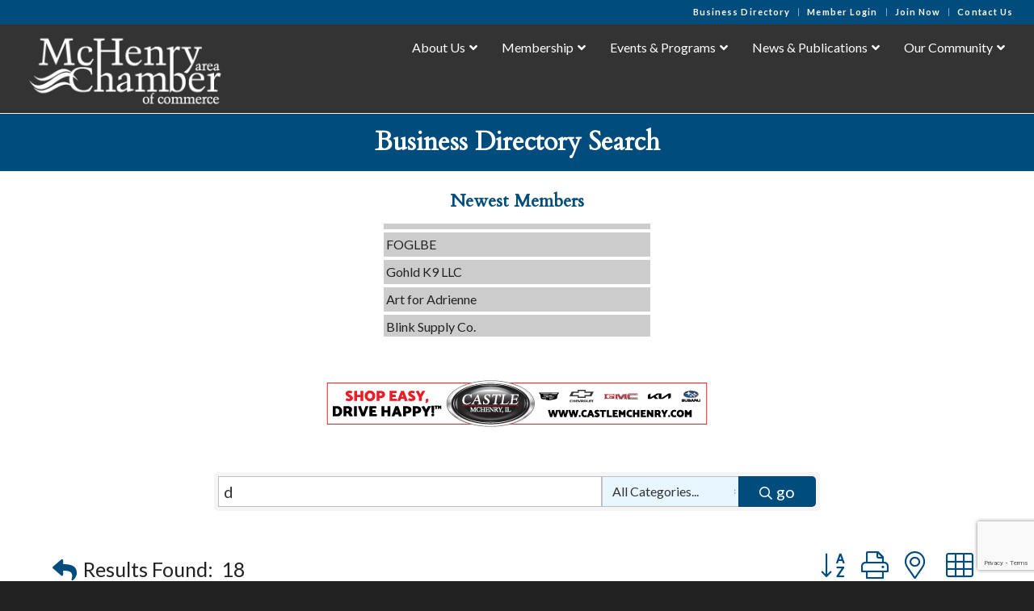

--- FILE ---
content_type: text/html; charset=utf-8
request_url: https://business.mchenrychamber.com/list/searchalpha/d
body_size: 50873
content:

<!DOCTYPE html>
<html lang="en-US" class="html_stretched responsive av-preloader-disabled  html_header_top html_logo_left html_main_nav_header html_menu_right html_custom html_header_sticky html_header_shrinking html_header_topbar_active html_mobile_menu_tablet html_header_searchicon_disabled html_content_align_center html_header_unstick_top_disabled html_header_stretch html_minimal_header html_minimal_header_shadow html_elegant-blog html_modern-blog html_av-overlay-side html_av-overlay-side-classic html_av-submenu-noclone html_entry_id_3004 av-cookies-no-cookie-consent av-no-preview av-default-lightbox html_text_menu_active av-mobile-menu-switch-default">
<head>
<!-- start injected HTML (CCID=1915) -->
<!-- page template: https://mchenrychamber.com/chambermaster-template-business-directory/ -->
<base href="https://mchenrychamber.com/" />
<meta name="keywords" content="McHenry Area Chamber of Commerce,McHenry,directory,business search,member search" />
<meta name="description" content="Directory Alpha Search: McHenry Area Chamber of Commerce | Directory search results for: d" />
<link href="https://business.mchenrychamber.com/integration/customerdefinedcss?_=QMtn-Q2" rel="stylesheet" type="text/css" />
<!-- link for rss not inserted -->
<!-- end injected HTML -->

<meta charset="UTF-8" />


<!-- mobile setting -->
<meta name="viewport" content="width=device-width, initial-scale=1">

<!-- Scripts/CSS and wp_head hook -->


	<!-- This site is optimized with the Yoast SEO plugin v26.7 - https://yoast.com/wordpress/plugins/seo/ -->
	<title>Directory Alpha Search: d | McHenry Area Chamber of Commerce</title>
	<link rel="canonical" href="https://business.mchenrychamber.com/list/searchalpha/d" />
	
	
	
	
	
	<meta property="article:publisher" content="https://www.facebook.com/mchenryareachamber" />
	<meta property="article:modified_time" content="2019-01-11T16:28:09+00:00" />
	<meta name="twitter:card" content="summary_large_image" />
	<meta name="twitter:label1" content="Est. reading time" />
	<meta name="twitter:data1" content="3 minutes" />
	<script type="application/ld+json" class="yoast-schema-graph"></script>
	<!-- / Yoast SEO plugin. -->


<link rel='dns-prefetch' href='//fonts.googleapis.com' />
<link rel="alternate" type="application/rss+xml" title="McHenry Area Chamber of Commerce &raquo; Feed" href="https://mchenrychamber.com/feed/" />



<!-- google webfont font replacement -->

			<script type='text/javascript'>

				(function() {

					/*	check if webfonts are disabled by user setting via cookie - or user must opt in.	*/
					var html = document.getElementsByTagName('html')[0];
					var cookie_check = html.className.indexOf('av-cookies-needs-opt-in') >= 0 || html.className.indexOf('av-cookies-can-opt-out') >= 0;
					var allow_continue = true;
					var silent_accept_cookie = html.className.indexOf('av-cookies-user-silent-accept') >= 0;

					if( cookie_check && ! silent_accept_cookie )
					{
						if( ! document.cookie.match(/aviaCookieConsent/) || html.className.indexOf('av-cookies-session-refused') >= 0 )
						{
							allow_continue = false;
						}
						else
						{
							if( ! document.cookie.match(/aviaPrivacyRefuseCookiesHideBar/) )
							{
								allow_continue = false;
							}
							else if( ! document.cookie.match(/aviaPrivacyEssentialCookiesEnabled/) )
							{
								allow_continue = false;
							}
							else if( document.cookie.match(/aviaPrivacyGoogleWebfontsDisabled/) )
							{
								allow_continue = false;
							}
						}
					}

					if( allow_continue )
					{
						var f = document.createElement('link');

						f.type 	= 'text/css';
						f.rel 	= 'stylesheet';
						f.href 	= 'https://fonts.googleapis.com/css?family=Cardo%7CLato:300,400,700&display=auto';
						f.id 	= 'avia-google-webfont';

						document.getElementsByTagName('head')[0].appendChild(f);
					}
				})();

			</script>
			<!-- mchenrychamber.com is managing ads with Advanced Ads 2.0.16 – https://wpadvancedads.com/ --><script id="mchen-ready">
			window.advanced_ads_ready=function(e,a){a=a||"complete";var d=function(e){return"interactive"===a?"loading"!==e:"complete"===e};d(document.readyState)?e():document.addEventListener("readystatechange",(function(a){d(a.target.readyState)&&e()}),{once:"interactive"===a})},window.advanced_ads_ready_queue=window.advanced_ads_ready_queue||[];		</script>
		<style id='wp-img-auto-sizes-contain-inline-css' type='text/css'>
img:is([sizes=auto i],[sizes^="auto," i]){contain-intrinsic-size:3000px 1500px}
/*# sourceURL=wp-img-auto-sizes-contain-inline-css */
</style>
<style id='wp-emoji-styles-inline-css' type='text/css'>

	img.wp-smiley, img.emoji {
		display: inline !important;
		border: none !important;
		box-shadow: none !important;
		height: 1em !important;
		width: 1em !important;
		margin: 0 0.07em !important;
		vertical-align: -0.1em !important;
		background: none !important;
		padding: 0 !important;
	}
/*# sourceURL=wp-emoji-styles-inline-css */
</style>
<style id='wp-block-library-inline-css' type='text/css'>
:root{--wp-block-synced-color:#7a00df;--wp-block-synced-color--rgb:122,0,223;--wp-bound-block-color:var(--wp-block-synced-color);--wp-editor-canvas-background:#ddd;--wp-admin-theme-color:#007cba;--wp-admin-theme-color--rgb:0,124,186;--wp-admin-theme-color-darker-10:#006ba1;--wp-admin-theme-color-darker-10--rgb:0,107,160.5;--wp-admin-theme-color-darker-20:#005a87;--wp-admin-theme-color-darker-20--rgb:0,90,135;--wp-admin-border-width-focus:2px}@media (min-resolution:192dpi){:root{--wp-admin-border-width-focus:1.5px}}.wp-element-button{cursor:pointer}:root .has-very-light-gray-background-color{background-color:#eee}:root .has-very-dark-gray-background-color{background-color:#313131}:root .has-very-light-gray-color{color:#eee}:root .has-very-dark-gray-color{color:#313131}:root .has-vivid-green-cyan-to-vivid-cyan-blue-gradient-background{background:linear-gradient(135deg,#00d084,#0693e3)}:root .has-purple-crush-gradient-background{background:linear-gradient(135deg,#34e2e4,#4721fb 50%,#ab1dfe)}:root .has-hazy-dawn-gradient-background{background:linear-gradient(135deg,#faaca8,#dad0ec)}:root .has-subdued-olive-gradient-background{background:linear-gradient(135deg,#fafae1,#67a671)}:root .has-atomic-cream-gradient-background{background:linear-gradient(135deg,#fdd79a,#004a59)}:root .has-nightshade-gradient-background{background:linear-gradient(135deg,#330968,#31cdcf)}:root .has-midnight-gradient-background{background:linear-gradient(135deg,#020381,#2874fc)}:root{--wp--preset--font-size--normal:16px;--wp--preset--font-size--huge:42px}.has-regular-font-size{font-size:1em}.has-larger-font-size{font-size:2.625em}.has-normal-font-size{font-size:var(--wp--preset--font-size--normal)}.has-huge-font-size{font-size:var(--wp--preset--font-size--huge)}.has-text-align-center{text-align:center}.has-text-align-left{text-align:left}.has-text-align-right{text-align:right}.has-fit-text{white-space:nowrap!important}#end-resizable-editor-section{display:none}.aligncenter{clear:both}.items-justified-left{justify-content:flex-start}.items-justified-center{justify-content:center}.items-justified-right{justify-content:flex-end}.items-justified-space-between{justify-content:space-between}.screen-reader-text{border:0;clip-path:inset(50%);height:1px;margin:-1px;overflow:hidden;padding:0;position:absolute;width:1px;word-wrap:normal!important}.screen-reader-text:focus{background-color:#ddd;clip-path:none;color:#444;display:block;font-size:1em;height:auto;left:5px;line-height:normal;padding:15px 23px 14px;text-decoration:none;top:5px;width:auto;z-index:100000}html :where(.has-border-color){border-style:solid}html :where([style*=border-top-color]){border-top-style:solid}html :where([style*=border-right-color]){border-right-style:solid}html :where([style*=border-bottom-color]){border-bottom-style:solid}html :where([style*=border-left-color]){border-left-style:solid}html :where([style*=border-width]){border-style:solid}html :where([style*=border-top-width]){border-top-style:solid}html :where([style*=border-right-width]){border-right-style:solid}html :where([style*=border-bottom-width]){border-bottom-style:solid}html :where([style*=border-left-width]){border-left-style:solid}html :where(img[class*=wp-image-]){height:auto;max-width:100%}:where(figure){margin:0 0 1em}html :where(.is-position-sticky){--wp-admin--admin-bar--position-offset:var(--wp-admin--admin-bar--height,0px)}@media screen and (max-width:600px){html :where(.is-position-sticky){--wp-admin--admin-bar--position-offset:0px}}

/*# sourceURL=wp-block-library-inline-css */
</style><style id='global-styles-inline-css' type='text/css'>
:root{--wp--preset--aspect-ratio--square: 1;--wp--preset--aspect-ratio--4-3: 4/3;--wp--preset--aspect-ratio--3-4: 3/4;--wp--preset--aspect-ratio--3-2: 3/2;--wp--preset--aspect-ratio--2-3: 2/3;--wp--preset--aspect-ratio--16-9: 16/9;--wp--preset--aspect-ratio--9-16: 9/16;--wp--preset--color--black: #000000;--wp--preset--color--cyan-bluish-gray: #abb8c3;--wp--preset--color--white: #ffffff;--wp--preset--color--pale-pink: #f78da7;--wp--preset--color--vivid-red: #cf2e2e;--wp--preset--color--luminous-vivid-orange: #ff6900;--wp--preset--color--luminous-vivid-amber: #fcb900;--wp--preset--color--light-green-cyan: #7bdcb5;--wp--preset--color--vivid-green-cyan: #00d084;--wp--preset--color--pale-cyan-blue: #8ed1fc;--wp--preset--color--vivid-cyan-blue: #0693e3;--wp--preset--color--vivid-purple: #9b51e0;--wp--preset--color--metallic-red: #b02b2c;--wp--preset--color--maximum-yellow-red: #edae44;--wp--preset--color--yellow-sun: #eeee22;--wp--preset--color--palm-leaf: #83a846;--wp--preset--color--aero: #7bb0e7;--wp--preset--color--old-lavender: #745f7e;--wp--preset--color--steel-teal: #5f8789;--wp--preset--color--raspberry-pink: #d65799;--wp--preset--color--medium-turquoise: #4ecac2;--wp--preset--gradient--vivid-cyan-blue-to-vivid-purple: linear-gradient(135deg,rgb(6,147,227) 0%,rgb(155,81,224) 100%);--wp--preset--gradient--light-green-cyan-to-vivid-green-cyan: linear-gradient(135deg,rgb(122,220,180) 0%,rgb(0,208,130) 100%);--wp--preset--gradient--luminous-vivid-amber-to-luminous-vivid-orange: linear-gradient(135deg,rgb(252,185,0) 0%,rgb(255,105,0) 100%);--wp--preset--gradient--luminous-vivid-orange-to-vivid-red: linear-gradient(135deg,rgb(255,105,0) 0%,rgb(207,46,46) 100%);--wp--preset--gradient--very-light-gray-to-cyan-bluish-gray: linear-gradient(135deg,rgb(238,238,238) 0%,rgb(169,184,195) 100%);--wp--preset--gradient--cool-to-warm-spectrum: linear-gradient(135deg,rgb(74,234,220) 0%,rgb(151,120,209) 20%,rgb(207,42,186) 40%,rgb(238,44,130) 60%,rgb(251,105,98) 80%,rgb(254,248,76) 100%);--wp--preset--gradient--blush-light-purple: linear-gradient(135deg,rgb(255,206,236) 0%,rgb(152,150,240) 100%);--wp--preset--gradient--blush-bordeaux: linear-gradient(135deg,rgb(254,205,165) 0%,rgb(254,45,45) 50%,rgb(107,0,62) 100%);--wp--preset--gradient--luminous-dusk: linear-gradient(135deg,rgb(255,203,112) 0%,rgb(199,81,192) 50%,rgb(65,88,208) 100%);--wp--preset--gradient--pale-ocean: linear-gradient(135deg,rgb(255,245,203) 0%,rgb(182,227,212) 50%,rgb(51,167,181) 100%);--wp--preset--gradient--electric-grass: linear-gradient(135deg,rgb(202,248,128) 0%,rgb(113,206,126) 100%);--wp--preset--gradient--midnight: linear-gradient(135deg,rgb(2,3,129) 0%,rgb(40,116,252) 100%);--wp--preset--font-size--small: 1rem;--wp--preset--font-size--medium: 1.125rem;--wp--preset--font-size--large: 1.75rem;--wp--preset--font-size--x-large: clamp(1.75rem, 3vw, 2.25rem);--wp--preset--spacing--20: 0.44rem;--wp--preset--spacing--30: 0.67rem;--wp--preset--spacing--40: 1rem;--wp--preset--spacing--50: 1.5rem;--wp--preset--spacing--60: 2.25rem;--wp--preset--spacing--70: 3.38rem;--wp--preset--spacing--80: 5.06rem;--wp--preset--shadow--natural: 6px 6px 9px rgba(0, 0, 0, 0.2);--wp--preset--shadow--deep: 12px 12px 50px rgba(0, 0, 0, 0.4);--wp--preset--shadow--sharp: 6px 6px 0px rgba(0, 0, 0, 0.2);--wp--preset--shadow--outlined: 6px 6px 0px -3px rgb(255, 255, 255), 6px 6px rgb(0, 0, 0);--wp--preset--shadow--crisp: 6px 6px 0px rgb(0, 0, 0);}:root { --wp--style--global--content-size: 800px;--wp--style--global--wide-size: 1130px; }:where(body) { margin: 0; }.wp-site-blocks > .alignleft { float: left; margin-right: 2em; }.wp-site-blocks > .alignright { float: right; margin-left: 2em; }.wp-site-blocks > .aligncenter { justify-content: center; margin-left: auto; margin-right: auto; }:where(.is-layout-flex){gap: 0.5em;}:where(.is-layout-grid){gap: 0.5em;}.is-layout-flow > .alignleft{float: left;margin-inline-start: 0;margin-inline-end: 2em;}.is-layout-flow > .alignright{float: right;margin-inline-start: 2em;margin-inline-end: 0;}.is-layout-flow > .aligncenter{margin-left: auto !important;margin-right: auto !important;}.is-layout-constrained > .alignleft{float: left;margin-inline-start: 0;margin-inline-end: 2em;}.is-layout-constrained > .alignright{float: right;margin-inline-start: 2em;margin-inline-end: 0;}.is-layout-constrained > .aligncenter{margin-left: auto !important;margin-right: auto !important;}.is-layout-constrained > :where(:not(.alignleft):not(.alignright):not(.alignfull)){max-width: var(--wp--style--global--content-size);margin-left: auto !important;margin-right: auto !important;}.is-layout-constrained > .alignwide{max-width: var(--wp--style--global--wide-size);}body .is-layout-flex{display: flex;}.is-layout-flex{flex-wrap: wrap;align-items: center;}.is-layout-flex > :is(*, div){margin: 0;}body .is-layout-grid{display: grid;}.is-layout-grid > :is(*, div){margin: 0;}body{padding-top: 0px;padding-right: 0px;padding-bottom: 0px;padding-left: 0px;}a:where(:not(.wp-element-button)){text-decoration: underline;}:root :where(.wp-element-button, .wp-block-button__link){background-color: #32373c;border-width: 0;color: #fff;font-family: inherit;font-size: inherit;font-style: inherit;font-weight: inherit;letter-spacing: inherit;line-height: inherit;padding-top: calc(0.667em + 2px);padding-right: calc(1.333em + 2px);padding-bottom: calc(0.667em + 2px);padding-left: calc(1.333em + 2px);text-decoration: none;text-transform: inherit;}.has-black-color{color: var(--wp--preset--color--black) !important;}.has-cyan-bluish-gray-color{color: var(--wp--preset--color--cyan-bluish-gray) !important;}.has-white-color{color: var(--wp--preset--color--white) !important;}.has-pale-pink-color{color: var(--wp--preset--color--pale-pink) !important;}.has-vivid-red-color{color: var(--wp--preset--color--vivid-red) !important;}.has-luminous-vivid-orange-color{color: var(--wp--preset--color--luminous-vivid-orange) !important;}.has-luminous-vivid-amber-color{color: var(--wp--preset--color--luminous-vivid-amber) !important;}.has-light-green-cyan-color{color: var(--wp--preset--color--light-green-cyan) !important;}.has-vivid-green-cyan-color{color: var(--wp--preset--color--vivid-green-cyan) !important;}.has-pale-cyan-blue-color{color: var(--wp--preset--color--pale-cyan-blue) !important;}.has-vivid-cyan-blue-color{color: var(--wp--preset--color--vivid-cyan-blue) !important;}.has-vivid-purple-color{color: var(--wp--preset--color--vivid-purple) !important;}.has-metallic-red-color{color: var(--wp--preset--color--metallic-red) !important;}.has-maximum-yellow-red-color{color: var(--wp--preset--color--maximum-yellow-red) !important;}.has-yellow-sun-color{color: var(--wp--preset--color--yellow-sun) !important;}.has-palm-leaf-color{color: var(--wp--preset--color--palm-leaf) !important;}.has-aero-color{color: var(--wp--preset--color--aero) !important;}.has-old-lavender-color{color: var(--wp--preset--color--old-lavender) !important;}.has-steel-teal-color{color: var(--wp--preset--color--steel-teal) !important;}.has-raspberry-pink-color{color: var(--wp--preset--color--raspberry-pink) !important;}.has-medium-turquoise-color{color: var(--wp--preset--color--medium-turquoise) !important;}.has-black-background-color{background-color: var(--wp--preset--color--black) !important;}.has-cyan-bluish-gray-background-color{background-color: var(--wp--preset--color--cyan-bluish-gray) !important;}.has-white-background-color{background-color: var(--wp--preset--color--white) !important;}.has-pale-pink-background-color{background-color: var(--wp--preset--color--pale-pink) !important;}.has-vivid-red-background-color{background-color: var(--wp--preset--color--vivid-red) !important;}.has-luminous-vivid-orange-background-color{background-color: var(--wp--preset--color--luminous-vivid-orange) !important;}.has-luminous-vivid-amber-background-color{background-color: var(--wp--preset--color--luminous-vivid-amber) !important;}.has-light-green-cyan-background-color{background-color: var(--wp--preset--color--light-green-cyan) !important;}.has-vivid-green-cyan-background-color{background-color: var(--wp--preset--color--vivid-green-cyan) !important;}.has-pale-cyan-blue-background-color{background-color: var(--wp--preset--color--pale-cyan-blue) !important;}.has-vivid-cyan-blue-background-color{background-color: var(--wp--preset--color--vivid-cyan-blue) !important;}.has-vivid-purple-background-color{background-color: var(--wp--preset--color--vivid-purple) !important;}.has-metallic-red-background-color{background-color: var(--wp--preset--color--metallic-red) !important;}.has-maximum-yellow-red-background-color{background-color: var(--wp--preset--color--maximum-yellow-red) !important;}.has-yellow-sun-background-color{background-color: var(--wp--preset--color--yellow-sun) !important;}.has-palm-leaf-background-color{background-color: var(--wp--preset--color--palm-leaf) !important;}.has-aero-background-color{background-color: var(--wp--preset--color--aero) !important;}.has-old-lavender-background-color{background-color: var(--wp--preset--color--old-lavender) !important;}.has-steel-teal-background-color{background-color: var(--wp--preset--color--steel-teal) !important;}.has-raspberry-pink-background-color{background-color: var(--wp--preset--color--raspberry-pink) !important;}.has-medium-turquoise-background-color{background-color: var(--wp--preset--color--medium-turquoise) !important;}.has-black-border-color{border-color: var(--wp--preset--color--black) !important;}.has-cyan-bluish-gray-border-color{border-color: var(--wp--preset--color--cyan-bluish-gray) !important;}.has-white-border-color{border-color: var(--wp--preset--color--white) !important;}.has-pale-pink-border-color{border-color: var(--wp--preset--color--pale-pink) !important;}.has-vivid-red-border-color{border-color: var(--wp--preset--color--vivid-red) !important;}.has-luminous-vivid-orange-border-color{border-color: var(--wp--preset--color--luminous-vivid-orange) !important;}.has-luminous-vivid-amber-border-color{border-color: var(--wp--preset--color--luminous-vivid-amber) !important;}.has-light-green-cyan-border-color{border-color: var(--wp--preset--color--light-green-cyan) !important;}.has-vivid-green-cyan-border-color{border-color: var(--wp--preset--color--vivid-green-cyan) !important;}.has-pale-cyan-blue-border-color{border-color: var(--wp--preset--color--pale-cyan-blue) !important;}.has-vivid-cyan-blue-border-color{border-color: var(--wp--preset--color--vivid-cyan-blue) !important;}.has-vivid-purple-border-color{border-color: var(--wp--preset--color--vivid-purple) !important;}.has-metallic-red-border-color{border-color: var(--wp--preset--color--metallic-red) !important;}.has-maximum-yellow-red-border-color{border-color: var(--wp--preset--color--maximum-yellow-red) !important;}.has-yellow-sun-border-color{border-color: var(--wp--preset--color--yellow-sun) !important;}.has-palm-leaf-border-color{border-color: var(--wp--preset--color--palm-leaf) !important;}.has-aero-border-color{border-color: var(--wp--preset--color--aero) !important;}.has-old-lavender-border-color{border-color: var(--wp--preset--color--old-lavender) !important;}.has-steel-teal-border-color{border-color: var(--wp--preset--color--steel-teal) !important;}.has-raspberry-pink-border-color{border-color: var(--wp--preset--color--raspberry-pink) !important;}.has-medium-turquoise-border-color{border-color: var(--wp--preset--color--medium-turquoise) !important;}.has-vivid-cyan-blue-to-vivid-purple-gradient-background{background: var(--wp--preset--gradient--vivid-cyan-blue-to-vivid-purple) !important;}.has-light-green-cyan-to-vivid-green-cyan-gradient-background{background: var(--wp--preset--gradient--light-green-cyan-to-vivid-green-cyan) !important;}.has-luminous-vivid-amber-to-luminous-vivid-orange-gradient-background{background: var(--wp--preset--gradient--luminous-vivid-amber-to-luminous-vivid-orange) !important;}.has-luminous-vivid-orange-to-vivid-red-gradient-background{background: var(--wp--preset--gradient--luminous-vivid-orange-to-vivid-red) !important;}.has-very-light-gray-to-cyan-bluish-gray-gradient-background{background: var(--wp--preset--gradient--very-light-gray-to-cyan-bluish-gray) !important;}.has-cool-to-warm-spectrum-gradient-background{background: var(--wp--preset--gradient--cool-to-warm-spectrum) !important;}.has-blush-light-purple-gradient-background{background: var(--wp--preset--gradient--blush-light-purple) !important;}.has-blush-bordeaux-gradient-background{background: var(--wp--preset--gradient--blush-bordeaux) !important;}.has-luminous-dusk-gradient-background{background: var(--wp--preset--gradient--luminous-dusk) !important;}.has-pale-ocean-gradient-background{background: var(--wp--preset--gradient--pale-ocean) !important;}.has-electric-grass-gradient-background{background: var(--wp--preset--gradient--electric-grass) !important;}.has-midnight-gradient-background{background: var(--wp--preset--gradient--midnight) !important;}.has-small-font-size{font-size: var(--wp--preset--font-size--small) !important;}.has-medium-font-size{font-size: var(--wp--preset--font-size--medium) !important;}.has-large-font-size{font-size: var(--wp--preset--font-size--large) !important;}.has-x-large-font-size{font-size: var(--wp--preset--font-size--x-large) !important;}
/*# sourceURL=global-styles-inline-css */
</style>

<link rel='stylesheet' id='ubermenu-lato-css' href='//fonts.googleapis.com/css?family=Lato%3A%2C300%2C400%2C700&#038;ver=6.9' type='text/css' media='all' />
<link rel='stylesheet' id='parent-style-css' href='https://mchenrychamber.com/wp-content/themes/enfold/style.css?ver=6.9' type='text/css' media='all' />
<link rel='stylesheet' id='child-style-css' href='https://mchenrychamber.com/wp-content/themes/enfold-child/style.css?ver=1.0' type='text/css' media='all' />
<link rel='stylesheet' id='recent-posts-widget-with-thumbnails-public-style-css' href='https://mchenrychamber.com/wp-content/plugins/recent-posts-widget-with-thumbnails/public.css?ver=7.1.1' type='text/css' media='all' />
<link rel='stylesheet' id='ubermenu-css' href='https://mchenrychamber.com/wp-content/plugins/ubermenu/pro/assets/css/ubermenu.min.css?ver=3.8.5' type='text/css' media='all' />
<link rel='stylesheet' id='ubermenu-trans-black-hov-css' href='https://mchenrychamber.com/wp-content/plugins/ubermenu/pro/assets/css/skins/trans_black_hover.css?ver=6.9' type='text/css' media='all' />
<link rel='stylesheet' id='ubermenu-font-awesome-all-css' href='https://mchenrychamber.com/wp-content/plugins/ubermenu/assets/fontawesome/css/all.min.css?ver=6.9' type='text/css' media='all' />
<link rel='stylesheet' id='avia-merged-styles-css' href='https://mchenrychamber.com/wp-content/uploads/dynamic_avia/avia-merged-styles-1f8eb319c4c52d9b5f4b0711287586e2---6964dabe5e767.css' type='text/css' media='all' />
<link rel='stylesheet' id='avia-single-post-3004-css' href='https://mchenrychamber.com/wp-content/uploads/dynamic_avia/avia_posts_css/post-3004.css?ver=ver-1766281325' type='text/css' media='all' />
<link rel='stylesheet' id='csshero-main-stylesheet-css' href='https://mchenrychamber.com/wp-content/uploads/2018/10/csshero-static-style.css' type='text/css' media='all' />
<script type="text/javascript" src="https://mchenrychamber.com/wp-includes/js/jquery/jquery.min.js?ver=3.7.1" id="jquery-core-js"></script>
<script type="text/javascript" src="https://mchenrychamber.com/wp-includes/js/jquery/jquery-migrate.min.js?ver=3.4.1" id="jquery-migrate-js"></script>
<script type="text/javascript" src="https://mchenrychamber.com/wp-content/themes/enfold-child/js/event-list.js?ver=6.9" id="event-list-js"></script>
<script type="text/javascript" src="https://mchenrychamber.com/wp-content/uploads/dynamic_avia/avia-head-scripts-42d1395ac72bbeb4c73851184310d11f---6964dabebb680.js" id="avia-head-scripts-js"></script>
<link rel="alternate" title="JSON" type="application/json" href="https://mchenrychamber.com/wp-json/wp/v2/pages/3004" /><link rel="EditURI" type="application/rsd+xml" title="RSD" href="https://mchenrychamber.com/xmlrpc.php?rsd" />

<link rel='shortlink' href='https://mchenrychamber.com/?p=3004' />
<script id='pixel-script-poptin' src='https://cdn.popt.in/pixel.js?id=5a1f365f6324a' async='true'></script> <style id="ubermenu-custom-generated-css">
/** Font Awesome 4 Compatibility **/
.fa{font-style:normal;font-variant:normal;font-weight:normal;font-family:FontAwesome;}

/** UberMenu Custom Menu Styles (Customizer) **/
/* main */
 .ubermenu-main { margin-top:5px; margin-bottom:5px; background:#686868; }
 .ubermenu.ubermenu-main { background:none; border:none; box-shadow:none; }
 .ubermenu.ubermenu-main .ubermenu-item-level-0 > .ubermenu-target { border:none; box-shadow:none; }
 .ubermenu.ubermenu-main.ubermenu-horizontal .ubermenu-submenu-drop.ubermenu-submenu-align-left_edge_bar, .ubermenu.ubermenu-main.ubermenu-horizontal .ubermenu-submenu-drop.ubermenu-submenu-align-full_width { left:0; }
 .ubermenu.ubermenu-main.ubermenu-horizontal .ubermenu-item-level-0.ubermenu-active > .ubermenu-submenu-drop, .ubermenu.ubermenu-main.ubermenu-horizontal:not(.ubermenu-transition-shift) .ubermenu-item-level-0 > .ubermenu-submenu-drop { margin-top:0; }
 .ubermenu-main .ubermenu-item-level-0 > .ubermenu-target { font-size:16px; text-transform:none; color:#ffffff; }
 .ubermenu-main .ubermenu-nav .ubermenu-item.ubermenu-item-level-0 > .ubermenu-target { font-weight:normal; }
 .ubermenu.ubermenu-main .ubermenu-item-level-0:hover > .ubermenu-target, .ubermenu-main .ubermenu-item-level-0.ubermenu-active > .ubermenu-target { color:#66b0df; background-color:#333333; background:-webkit-gradient(linear,left top,left bottom,from(#333333),to(#333333)); background:-webkit-linear-gradient(top,#333333,#333333); background:-moz-linear-gradient(top,#333333,#333333); background:-ms-linear-gradient(top,#333333,#333333); background:-o-linear-gradient(top,#333333,#333333); background:linear-gradient(top,#333333,#333333); }
 .ubermenu-main .ubermenu-item-level-0.ubermenu-current-menu-item > .ubermenu-target, .ubermenu-main .ubermenu-item-level-0.ubermenu-current-menu-parent > .ubermenu-target, .ubermenu-main .ubermenu-item-level-0.ubermenu-current-menu-ancestor > .ubermenu-target { color:#66b0df; }
 .ubermenu-main .ubermenu-item.ubermenu-item-level-0 > .ubermenu-highlight { color:#66b0df; }
 .ubermenu-main .ubermenu-submenu.ubermenu-submenu-drop { background-color:#444444; border:1px solid #333333; }
 .ubermenu-main .ubermenu-item-level-0 > .ubermenu-submenu-drop { box-shadow:0 0 20px rgba(0,0,0, .5); }
 .ubermenu-main .ubermenu-item-normal > .ubermenu-target,.ubermenu-main .ubermenu-submenu .ubermenu-target,.ubermenu-main .ubermenu-submenu .ubermenu-nonlink,.ubermenu-main .ubermenu-submenu .ubermenu-widget,.ubermenu-main .ubermenu-submenu .ubermenu-custom-content-padded,.ubermenu-main .ubermenu-submenu .ubermenu-retractor,.ubermenu-main .ubermenu-submenu .ubermenu-colgroup .ubermenu-column,.ubermenu-main .ubermenu-submenu.ubermenu-submenu-type-stack > .ubermenu-item-normal > .ubermenu-target,.ubermenu-main .ubermenu-submenu.ubermenu-submenu-padded { padding:10px 20px; }
 .ubermenu .ubermenu-grid-row { padding-right:10px 20px; }
 .ubermenu .ubermenu-grid-row .ubermenu-target { padding-right:0; }
 .ubermenu-main .ubermenu-submenu .ubermenu-item-header > .ubermenu-target, .ubermenu-main .ubermenu-tab > .ubermenu-target { font-size:15px; text-transform:none; }
 .ubermenu-main .ubermenu-submenu .ubermenu-item-header > .ubermenu-target:hover { color:#66b0df; }
 .ubermenu-main .ubermenu-nav .ubermenu-submenu .ubermenu-item-header > .ubermenu-target { font-weight:normal; }
 .ubermenu.ubermenu-main .ubermenu-item-normal > .ubermenu-target:hover, .ubermenu.ubermenu-main .ubermenu-item-normal.ubermenu-active > .ubermenu-target { color:#66b0df; background-color:#333333; }
 .ubermenu-main .ubermenu-item-normal > .ubermenu-target { font-size:14px; font-weight:normal; text-transform:none; }
 .ubermenu-main .ubermenu-item-normal > .ubermenu-target:hover > .ubermenu-target-text { text-decoration:underline; }
 .ubermenu.ubermenu-main .ubermenu-tabs .ubermenu-tabs-group > .ubermenu-tab > .ubermenu-target { font-size:14px; font-weight:normal; }
 .ubermenu.ubermenu-main .ubermenu-submenu .ubermenu-tab.ubermenu-active > .ubermenu-target { color:#66b0df; }
 .ubermenu.ubermenu-main .ubermenu-tab-content-panel { background-color:#333333; }
 .ubermenu-main .ubermenu-target > .ubermenu-target-description { font-size:14px; text-transform:none; }
 .ubermenu-responsive-toggle.ubermenu-responsive-toggle-main { font-size:16px; font-weight:bold; color:#ffffff; }
 .ubermenu-responsive-toggle.ubermenu-responsive-toggle-main:hover { background:#333333; color:#65a8d1; }
 .ubermenu-main, .ubermenu-main .ubermenu-target, .ubermenu-main .ubermenu-nav .ubermenu-item-level-0 .ubermenu-target, .ubermenu-main div, .ubermenu-main p, .ubermenu-main input { font-family:'Lato', sans-serif; font-weight:400; }


/** UberMenu Custom Menu Item Styles (Menu Item Settings) **/
/* 142 */    .ubermenu .ubermenu-submenu.ubermenu-submenu-id-142 { width:800px; min-width:800px; }
/* 100 */    .ubermenu .ubermenu-submenu.ubermenu-submenu-id-100 { width:770px; min-width:770px; }
/* 105 */    .ubermenu .ubermenu-item.ubermenu-item-105 > .ubermenu-target { background:#333333; color:#65a8d1; }
/* 106 */    .ubermenu .ubermenu-item.ubermenu-item-106 > .ubermenu-target { background:#333333; color:#65a8d1; }
/* 213 */    .ubermenu .ubermenu-item.ubermenu-item-213 > .ubermenu-target { background:#333333; color:#65a8d1; }
/* 214 */    .ubermenu .ubermenu-item.ubermenu-item-214 > .ubermenu-target { background:#333333; color:#65a8d1; }
/* 215 */    .ubermenu .ubermenu-item.ubermenu-item-215 > .ubermenu-target { background:#333333; color:#65a8d1; }
/* 1083 */   .ubermenu .ubermenu-item.ubermenu-item-1083 > .ubermenu-target { background:#333333; color:#65a8d1; }
/* 111 */    .ubermenu .ubermenu-item.ubermenu-item-111 > .ubermenu-target { background:#333333; color:#65a8d1; }
/* 120 */    .ubermenu .ubermenu-item.ubermenu-item-120 > .ubermenu-target { background:#333333; color:#65a8d1; }
/* 129 */    .ubermenu .ubermenu-item.ubermenu-item-129 > .ubermenu-target { background:#333333; color:#333333; }
/* 99 */     .ubermenu .ubermenu-submenu.ubermenu-submenu-id-99 { width:770px; min-width:770px; }
             .ubermenu .ubermenu-item.ubermenu-item-99.ubermenu-active > .ubermenu-target, .ubermenu .ubermenu-item.ubermenu-item-99:hover > .ubermenu-target, .ubermenu .ubermenu-submenu .ubermenu-item.ubermenu-item-99.ubermenu-active > .ubermenu-target, .ubermenu .ubermenu-submenu .ubermenu-item.ubermenu-item-99:hover > .ubermenu-target { color:#65a8d1; }
/* 1987 */   .ubermenu .ubermenu-item.ubermenu-item-1987 > .ubermenu-target { background:#333333; color:#65a8d1; }
/* 141 */    .ubermenu .ubermenu-submenu.ubermenu-submenu-id-141 { width:650px; min-width:650px; }

/* Status: Loaded from Transient */

</style><script>
window.CMS = true;
</script>


<!--[if lt IE 9]><script src="https://mchenrychamber.com/wp-content/themes/enfold/js/html5shiv.js"></script><![endif]--><link rel="profile" href="https://gmpg.org/xfn/11" />
<link rel="alternate" type="application/rss+xml" title="McHenry Area Chamber of Commerce RSS2 Feed" href="https://mchenrychamber.com/feed/" />
<link rel="pingback" href="https://mchenrychamber.com/xmlrpc.php" />

<style type='text/css' media='screen'>
 #top #header_main > .container, #top #header_main > .container .main_menu  .av-main-nav > li > a, #top #header_main #menu-item-shop .cart_dropdown_link{ height:110px; line-height: 110px; }
 .html_top_nav_header .av-logo-container{ height:110px;  }
 .html_header_top.html_header_sticky #top #wrap_all #main{ padding-top:140px; } 
</style>

<!-- To speed up the rendering and to display the site as fast as possible to the user we include some styles and scripts for above the fold content inline -->
<script type="text/javascript">'use strict';var avia_is_mobile=!1;if(/Android|webOS|iPhone|iPad|iPod|BlackBerry|IEMobile|Opera Mini/i.test(navigator.userAgent)&&'ontouchstart' in document.documentElement){avia_is_mobile=!0;document.documentElement.className+=' avia_mobile '}
else{document.documentElement.className+=' avia_desktop '};document.documentElement.className+=' js_active ';(function(){var e=['-webkit-','-moz-','-ms-',''],n='',o=!1,a=!1;for(var t in e){if(e[t]+'transform' in document.documentElement.style){o=!0;n=e[t]+'transform'};if(e[t]+'perspective' in document.documentElement.style){a=!0}};if(o){document.documentElement.className+=' avia_transform '};if(a){document.documentElement.className+=' avia_transform3d '};if(typeof document.getElementsByClassName=='function'&&typeof document.documentElement.getBoundingClientRect=='function'&&avia_is_mobile==!1){if(n&&window.innerHeight>0){setTimeout(function(){var e=0,o={},a=0,t=document.getElementsByClassName('av-parallax'),i=window.pageYOffset||document.documentElement.scrollTop;for(e=0;e<t.length;e++){t[e].style.top='0px';o=t[e].getBoundingClientRect();a=Math.ceil((window.innerHeight+i-o.top)*0.3);t[e].style[n]='translate(0px, '+a+'px)';t[e].style.top='auto';t[e].className+=' enabled-parallax '}},50)}}})();</script><style type="text/css">
		@font-face {font-family: 'entypo-fontello-enfold'; font-weight: normal; font-style: normal; font-display: auto;
		src: url('https://mchenrychamber.com/wp-content/themes/enfold/config-templatebuilder/avia-template-builder/assets/fonts/entypo-fontello-enfold/entypo-fontello-enfold.woff2') format('woff2'),
		url('https://mchenrychamber.com/wp-content/themes/enfold/config-templatebuilder/avia-template-builder/assets/fonts/entypo-fontello-enfold/entypo-fontello-enfold.woff') format('woff'),
		url('https://mchenrychamber.com/wp-content/themes/enfold/config-templatebuilder/avia-template-builder/assets/fonts/entypo-fontello-enfold/entypo-fontello-enfold.ttf') format('truetype'),
		url('https://mchenrychamber.com/wp-content/themes/enfold/config-templatebuilder/avia-template-builder/assets/fonts/entypo-fontello-enfold/entypo-fontello-enfold.svg#entypo-fontello-enfold') format('svg'),
		url('https://mchenrychamber.com/wp-content/themes/enfold/config-templatebuilder/avia-template-builder/assets/fonts/entypo-fontello-enfold/entypo-fontello-enfold.eot'),
		url('https://mchenrychamber.com/wp-content/themes/enfold/config-templatebuilder/avia-template-builder/assets/fonts/entypo-fontello-enfold/entypo-fontello-enfold.eot?#iefix') format('embedded-opentype');
		}

		#top .avia-font-entypo-fontello-enfold, body .avia-font-entypo-fontello-enfold, html body [data-av_iconfont='entypo-fontello-enfold']:before{ font-family: 'entypo-fontello-enfold'; }
		
		@font-face {font-family: 'entypo-fontello'; font-weight: normal; font-style: normal; font-display: auto;
		src: url('https://mchenrychamber.com/wp-content/themes/enfold/config-templatebuilder/avia-template-builder/assets/fonts/entypo-fontello/entypo-fontello.woff2') format('woff2'),
		url('https://mchenrychamber.com/wp-content/themes/enfold/config-templatebuilder/avia-template-builder/assets/fonts/entypo-fontello/entypo-fontello.woff') format('woff'),
		url('https://mchenrychamber.com/wp-content/themes/enfold/config-templatebuilder/avia-template-builder/assets/fonts/entypo-fontello/entypo-fontello.ttf') format('truetype'),
		url('https://mchenrychamber.com/wp-content/themes/enfold/config-templatebuilder/avia-template-builder/assets/fonts/entypo-fontello/entypo-fontello.svg#entypo-fontello') format('svg'),
		url('https://mchenrychamber.com/wp-content/themes/enfold/config-templatebuilder/avia-template-builder/assets/fonts/entypo-fontello/entypo-fontello.eot'),
		url('https://mchenrychamber.com/wp-content/themes/enfold/config-templatebuilder/avia-template-builder/assets/fonts/entypo-fontello/entypo-fontello.eot?#iefix') format('embedded-opentype');
		}

		#top .avia-font-entypo-fontello, body .avia-font-entypo-fontello, html body [data-av_iconfont='entypo-fontello']:before{ font-family: 'entypo-fontello'; }
		
		@font-face {font-family: 'fontello'; font-weight: normal; font-style: normal; font-display: auto;
		src: url('https://mchenrychamber.com/wp-content/uploads/avia_fonts/fontello/fontello.woff2') format('woff2'),
		url('https://mchenrychamber.com/wp-content/uploads/avia_fonts/fontello/fontello.woff') format('woff'),
		url('https://mchenrychamber.com/wp-content/uploads/avia_fonts/fontello/fontello.ttf') format('truetype'),
		url('https://mchenrychamber.com/wp-content/uploads/avia_fonts/fontello/fontello.svg#fontello') format('svg'),
		url('https://mchenrychamber.com/wp-content/uploads/avia_fonts/fontello/fontello.eot'),
		url('https://mchenrychamber.com/wp-content/uploads/avia_fonts/fontello/fontello.eot?#iefix') format('embedded-opentype');
		}

		#top .avia-font-fontello, body .avia-font-fontello, html body [data-av_iconfont='fontello']:before{ font-family: 'fontello'; }
		
		@font-face {font-family: 'flaticon'; font-weight: normal; font-style: normal; font-display: auto;
		src: url('https://mchenrychamber.com/wp-content/uploads/avia_fonts/flaticon/flaticon.woff2') format('woff2'),
		url('https://mchenrychamber.com/wp-content/uploads/avia_fonts/flaticon/flaticon.woff') format('woff'),
		url('https://mchenrychamber.com/wp-content/uploads/avia_fonts/flaticon/flaticon.ttf') format('truetype'),
		url('https://mchenrychamber.com/wp-content/uploads/avia_fonts/flaticon/flaticon.svg#flaticon') format('svg'),
		url('https://mchenrychamber.com/wp-content/uploads/avia_fonts/flaticon/flaticon.eot'),
		url('https://mchenrychamber.com/wp-content/uploads/avia_fonts/flaticon/flaticon.eot?#iefix') format('embedded-opentype');
		}

		#top .avia-font-flaticon, body .avia-font-flaticon, html body [data-av_iconfont='flaticon']:before{ font-family: 'flaticon'; }
		
		@font-face {font-family: 'lock'; font-weight: normal; font-style: normal; font-display: auto;
		src: url('https://mchenrychamber.com/wp-content/uploads/avia_fonts/lock/lock.woff2') format('woff2'),
		url('https://mchenrychamber.com/wp-content/uploads/avia_fonts/lock/lock.woff') format('woff'),
		url('https://mchenrychamber.com/wp-content/uploads/avia_fonts/lock/lock.ttf') format('truetype'),
		url('https://mchenrychamber.com/wp-content/uploads/avia_fonts/lock/lock.svg#lock') format('svg'),
		url('https://mchenrychamber.com/wp-content/uploads/avia_fonts/lock/lock.eot'),
		url('https://mchenrychamber.com/wp-content/uploads/avia_fonts/lock/lock.eot?#iefix') format('embedded-opentype');
		}

		#top .avia-font-lock, body .avia-font-lock, html body [data-av_iconfont='lock']:before{ font-family: 'lock'; }
		</style>

<!--
Debugging Info for Theme support: 

Theme: Enfold
Version: 7.1
Installed: enfold
AviaFramework Version: 5.6
AviaBuilder Version: 6.0
aviaElementManager Version: 1.0.1
- - - - - - - - - - -
ChildTheme: McHenry Area Chamber of Commerce
ChildTheme Version: 1.0
ChildTheme Installed: enfold

- - - - - - - - - - -
ML:512-PU:82-PLA:13
WP:6.9
Compress: CSS:all theme files - JS:all theme files
Updates: enabled - token has changed and not verified
PLAu:12
-->
    <!-- jQuery first, then Popper.js, then Bootstrap JS -->
    <script src="https://code.jquery.com/jquery-3.7.1.min.js" crossorigin="anonymous"></script>
    <script type="text/javascript" src="https://code.jquery.com/ui/1.13.2/jquery-ui.min.js"></script>
<script src="https://business.mchenrychamber.com/Content/bundles/SEO4?v=jX-Yo1jNxYBrX6Ffq1gbxQahkKjKjLSiGjCSMnG9UuU1"></script>
    <script type="text/javascript" src="https://ajax.aspnetcdn.com/ajax/globalize/0.1.1/globalize.min.js"></script>
    <script type="text/javascript" src="https://ajax.aspnetcdn.com/ajax/globalize/0.1.1/cultures/globalize.culture.en-US.js"></script>
    <!-- Required meta tags -->
    <meta charset="utf-8">
    <meta name="viewport" content="width=device-width, initial-scale=1, shrink-to-fit=no">
    <link rel="stylesheet" href="https://code.jquery.com/ui/1.13.2/themes/base/jquery-ui.css" type="text/css" media="all" />
    <script type="text/javascript">
        var MNI = MNI || {};
        MNI.CurrentCulture = 'en-US';
        MNI.CultureDateFormat = 'M/d/yyyy';
        MNI.BaseUrl = 'https://business.mchenrychamber.com';
        MNI.jQuery = jQuery.noConflict(true);
        MNI.Page = {
            Domain: 'business.mchenrychamber.com',
            Context: 210,
            Category: 0,
            Member: null,
            MemberPagePopup: true
        };
        MNI.LayoutPromise = new Promise(function (resolve) {
            MNI.LayoutResolution = resolve;
        });
        MNI.MemberFilterUrl = 'list';
    </script>


    <script src="https://www.google.com/recaptcha/enterprise.js?render=6LfI_T8rAAAAAMkWHrLP_GfSf3tLy9tKa839wcWa" async defer></script>
    <script>

        const SITE_KEY = '6LfI_T8rAAAAAMkWHrLP_GfSf3tLy9tKa839wcWa';

        // Repeatedly check if grecaptcha has been loaded, and call the callback once it's available
        function waitForGrecaptcha(callback, retries = 10, interval = 1000) {
            if (typeof grecaptcha !== 'undefined' && grecaptcha.enterprise.execute) {
                callback();
            } else if (retries > 0) { 
                setTimeout(() => {
                    waitForGrecaptcha(callback, retries - 1, interval);
                }, interval);
            } else {
                console.error("grecaptcha is not available after multiple attempts");
            }
        }

        // Generates a reCAPTCHA v3 token using grecaptcha.enterprise and injects it into the given form.
        // If the token input doesn't exist, it creates one. Then it executes the callback with the token.
        function setReCaptchaToken(formElement, callback, action = 'submit') {
            grecaptcha.enterprise.ready(function () {
                grecaptcha.enterprise.execute(SITE_KEY, { action: action }).then(function (token) {

                    MNI.jQuery(function ($) {
                        let input = $(formElement).find("input[name='g-recaptcha-v3']");

                        if (input.length === 0) {
                            input = $('<input>', {
                                type: 'hidden',
                                name: 'g-recaptcha-v3',
                                value: token
                            });
                            $(formElement).append(input);
                        }
                        else
                            $(input).val(token);

                        if (typeof callback === 'function') callback(token);
                    })

                });
            });
        }

    </script>




<script src="https://business.mchenrychamber.com/Content/bundles/MNI?v=34V3-w6z5bLW9Yl7pjO3C5tja0TdKeHFrpRQ0eCPbz81"></script>

    <script type="text/javascript" src="https://maps.googleapis.com/maps/api/js?v=3&key=AIzaSyAACLyaFddZFsbbsMCsSY4lq7g6N4ycArE"></script>
    <!-- Bootstrap CSS -->
    <link type="text/css" href="https://business.mchenrychamber.com/Content/SEO4/css/bootstrap/bootstrap-ns.min.css" rel="stylesheet" />
<link href="https://business.mchenrychamber.com/Content/SEO4/css/fontawesome/css/fa.bundle?v=ruPA372u21djZ69Q5Ysnch4rq1PR55j8o6h6btgP60M1" rel="stylesheet"/>
<link href="https://business.mchenrychamber.com/Content/SEO4/css/v4-module.bundle?v=teKUclOSNwyO4iQ2s3q00X0U2jxs0Mkz0T6S0f4p_241" rel="stylesheet"/>
</head>

<body data-rsssl=1 id="top" class="wp-singular page-template-default page page-id-3004 wp-theme-enfold wp-child-theme-enfold-child stretched no_sidebar_border rtl_columns av-curtain-numeric cardo lato  post-type-page avia-responsive-images-support aa-prefix-mchen-" itemscope="itemscope" itemtype="https://schema.org/WebPage" >

	
	<div id='wrap_all'>

	
<header id='header' class='all_colors header_color dark_bg_color  av_header_top av_logo_left av_main_nav_header av_menu_right av_custom av_header_sticky av_header_shrinking av_header_stretch av_mobile_menu_tablet av_header_searchicon_disabled av_header_unstick_top_disabled av_minimal_header av_minimal_header_shadow av_bottom_nav_disabled  av_header_border_disabled' aria-label="Header" data-av_shrink_factor='50' role="banner" itemscope="itemscope" itemtype="https://schema.org/WPHeader" >

		<div id='header_meta' class='container_wrap container_wrap_meta  av_secondary_right av_extra_header_active av_entry_id_3004'>

			      <div class='container'>
			      <nav class='sub_menu'  role="navigation" itemscope="itemscope" itemtype="https://schema.org/SiteNavigationElement" ><ul role="menu" class="menu" id="avia2-menu"><li role="menuitem" id="menu-item-237" class="menu-item menu-item-type-custom menu-item-object-custom menu-item-237"><a href="https://business.mchenrychamber.com/list/">Business Directory</a></li>
<li role="menuitem" id="menu-item-667" class="menu-item menu-item-type-custom menu-item-object-custom menu-item-667"><a href="https://business.mchenrychamber.com/login/">Member Login</a></li>
<li role="menuitem" id="menu-item-2774" class="menu-item menu-item-type-custom menu-item-object-custom menu-item-2774"><a href="https://business.mchenrychamber.com/member/newmemberapp/">Join Now</a></li>
<li role="menuitem" id="menu-item-2775" class="menu-item menu-item-type-post_type menu-item-object-page menu-item-2775"><a href="https://mchenrychamber.com/our-team/">Contact Us</a></li>
</ul></nav>			      </div>
		</div>

		<div  id='header_main' class='container_wrap container_wrap_logo'>

        <div class='container av-logo-container'><div class='inner-container'><span class='logo avia-standard-logo'><a href='https://mchenrychamber.com/' class='' aria-label='MACC white logo' title='MACC white logo'><img src="https://mchenrychamber.com/wp-content/uploads/2018/10/MACC-white-logo.png" height="100" width="300" alt='McHenry Area Chamber of Commerce' title='MACC white logo' /></a></span>
<!-- UberMenu [Configuration:main] [Theme Loc:avia] [Integration:api] -->
<a class="ubermenu-responsive-toggle ubermenu-responsive-toggle-main ubermenu-skin-trans-black-hov ubermenu-loc-avia ubermenu-responsive-toggle-content-align-center ubermenu-responsive-toggle-align-right " tabindex="0" data-ubermenu-target="ubermenu-main-2-avia-4"   aria-label="Toggle Menu"><i class="fas fa-bars" ></i>View Menu</a><nav id="ubermenu-main-2-avia-4" class="ubermenu ubermenu-nojs ubermenu-main ubermenu-menu-2 ubermenu-loc-avia ubermenu-responsive ubermenu-responsive-default ubermenu-responsive-collapse ubermenu-horizontal ubermenu-transition-shift ubermenu-trigger-hover_intent ubermenu-skin-trans-black-hov  ubermenu-bar-align-right ubermenu-items-align-auto ubermenu-bound ubermenu-disable-submenu-scroll ubermenu-sub-indicators ubermenu-retractors-responsive ubermenu-submenu-indicator-closes"><ul id="ubermenu-nav-main-2-avia" class="ubermenu-nav" data-title="Main Menu"><li class="ubermenu-item ubermenu-item-type-custom ubermenu-item-object-custom ubermenu-item-has-children ubermenu-item-99 ubermenu-item-level-0 ubermenu-column ubermenu-column-auto ubermenu-has-submenu-drop ubermenu-has-submenu-mega" ><a class="ubermenu-target ubermenu-item-layout-default ubermenu-item-layout-text_only" href="#" tabindex="0"><span class="ubermenu-target-title ubermenu-target-text">About Us</span><i class='ubermenu-sub-indicator fas fa-angle-down'></i></a><ul  class="ubermenu-submenu ubermenu-submenu-id-99 ubermenu-submenu-type-auto ubermenu-submenu-type-mega ubermenu-submenu-drop ubermenu-submenu-align-full_width ubermenu-autoclear"  ><li class="ubermenu-item ubermenu-item-type-post_type ubermenu-item-object-page ubermenu-item-has-children ubermenu-item-1987 ubermenu-item-auto ubermenu-item-header ubermenu-item-level-1 ubermenu-column ubermenu-column-1-3 ubermenu-has-submenu-stack" ><a class="ubermenu-target ubermenu-item-layout-default ubermenu-item-layout-text_only" href="https://mchenrychamber.com/our-team/"><span class="ubermenu-target-title ubermenu-target-text">Our Team</span></a><ul  class="ubermenu-submenu ubermenu-submenu-id-1987 ubermenu-submenu-type-auto ubermenu-submenu-type-stack"  ><li class="ubermenu-item ubermenu-item-type-custom ubermenu-item-object-custom ubermenu-item-1986 ubermenu-item-auto ubermenu-item-normal ubermenu-item-level-2 ubermenu-column ubermenu-column-auto" ><a class="ubermenu-target ubermenu-item-layout-default ubermenu-item-layout-text_only" href="https://mchenrychamber.com/our-team/#staff"><span class="ubermenu-target-title ubermenu-target-text">Staff</span></a></li><li class="ubermenu-item ubermenu-item-type-custom ubermenu-item-object-custom ubermenu-item-103 ubermenu-item-auto ubermenu-item-normal ubermenu-item-level-2 ubermenu-column ubermenu-column-auto" ><a class="ubermenu-target ubermenu-item-layout-default ubermenu-item-layout-text_only" href="https://mchenrychamber.com/our-team/#boardofdirectors"><span class="ubermenu-target-title ubermenu-target-text">Board of Directors</span></a></li><li class="ubermenu-item ubermenu-item-type-custom ubermenu-item-object-custom ubermenu-item-104 ubermenu-item-auto ubermenu-item-normal ubermenu-item-level-2 ubermenu-column ubermenu-column-auto" ><a class="ubermenu-target ubermenu-item-layout-default ubermenu-item-layout-text_only" href="https://mchenrychamber.com/our-team/#ambassadors"><span class="ubermenu-target-title ubermenu-target-text">Ambassadors</span></a></li></ul></li><li class="ubermenu-item ubermenu-item-type-post_type ubermenu-item-object-page ubermenu-item-has-children ubermenu-item-105 ubermenu-item-auto ubermenu-item-header ubermenu-item-level-1 ubermenu-column ubermenu-column-1-3 ubermenu-has-submenu-stack" ><a class="ubermenu-target ubermenu-item-layout-default ubermenu-item-layout-text_only" href="https://mchenrychamber.com/peer-professional-groups/"><span class="ubermenu-target-title ubermenu-target-text">Peer Professional Groups</span></a><ul  class="ubermenu-submenu ubermenu-submenu-id-105 ubermenu-submenu-type-auto ubermenu-submenu-type-stack"  ><li class="ubermenu-item ubermenu-item-type-custom ubermenu-item-object-custom ubermenu-item-2054 ubermenu-item-auto ubermenu-item-normal ubermenu-item-level-2 ubermenu-column ubermenu-column-auto" ><a class="ubermenu-target ubermenu-item-layout-default ubermenu-item-layout-text_only" href="https://mchenrychamber.com/peer-professional-groups#PEER"><span class="ubermenu-target-title ubermenu-target-text">Peer Groups</span></a></li><li class="ubermenu-item ubermenu-item-type-custom ubermenu-item-object-custom ubermenu-item-2049 ubermenu-item-auto ubermenu-item-normal ubermenu-item-level-2 ubermenu-column ubermenu-column-auto" ><a class="ubermenu-target ubermenu-item-layout-default ubermenu-item-layout-text_only" href="https://mchenrychamber.com/peer-professional-groups#NEXT"><span class="ubermenu-target-title ubermenu-target-text">McHenry&#8217;s Next</span></a></li><li class="ubermenu-item ubermenu-item-type-custom ubermenu-item-object-custom ubermenu-item-5605 ubermenu-item-auto ubermenu-item-normal ubermenu-item-level-2 ubermenu-column ubermenu-column-auto" ><a class="ubermenu-target ubermenu-item-layout-default ubermenu-item-layout-text_only" href="https://mchenrychamber.com/peer-professional-groups#MINDS"><span class="ubermenu-target-title ubermenu-target-text">Meeting of the MINDs</span></a></li><li class="ubermenu-item ubermenu-item-type-custom ubermenu-item-object-custom ubermenu-item-2052 ubermenu-item-auto ubermenu-item-normal ubermenu-item-level-2 ubermenu-column ubermenu-column-auto" ><a class="ubermenu-target ubermenu-item-layout-default ubermenu-item-layout-text_only" href="https://mchenrychamber.com/peer-professional-groups#WINGS"><span class="ubermenu-target-title ubermenu-target-text">WINGs</span></a></li></ul></li><li class="ubermenu-item ubermenu-item-type-post_type ubermenu-item-object-page ubermenu-item-has-children ubermenu-item-106 ubermenu-item-auto ubermenu-item-header ubermenu-item-level-1 ubermenu-column ubermenu-column-1-3 ubermenu-has-submenu-stack" ><a class="ubermenu-target ubermenu-item-layout-default ubermenu-item-layout-text_only" href="https://mchenrychamber.com/marketing-connection-referral-groups/"><span class="ubermenu-target-title ubermenu-target-text">Referral Groups</span></a><ul  class="ubermenu-submenu ubermenu-submenu-id-106 ubermenu-submenu-type-auto ubermenu-submenu-type-stack ubermenu-autoclear"  ><li class="ubermenu-item ubermenu-item-type-custom ubermenu-item-object-custom ubermenu-item-7578 ubermenu-item-auto ubermenu-item-normal ubermenu-item-level-2 ubermenu-column ubermenu-column-1-3" ><a class="ubermenu-target ubermenu-item-layout-default ubermenu-item-layout-text_only" href="https://docs.google.com/forms/d/e/1FAIpQLSd9SVdmEOnYTORpawtz6r7sRq97X47o2w5ddPSDDMxrfy5iIg/viewform"><span class="ubermenu-target-title ubermenu-target-text">Referral Group Application</span></a></li><li class="ubermenu-item ubermenu-item-type-custom ubermenu-item-object-custom ubermenu-item-1061 ubermenu-item-auto ubermenu-item-normal ubermenu-item-level-2 ubermenu-column ubermenu-column-1-3" ><a class="ubermenu-target ubermenu-target-with-image ubermenu-item-layout-image_above" href="https://business.mchenrychamber.com/groups/GroupRoster/marketing-connection-i-group-24"><img class="ubermenu-image ubermenu-image-size-full" src="https://mchenrychamber.com/wp-content/uploads/2018/11/mc-I.png" width="50" height="50" alt="MC1"  /><span class="ubermenu-target-title ubermenu-target-text">MC1</span></a></li><li class="ubermenu-item ubermenu-item-type-custom ubermenu-item-object-custom ubermenu-item-1062 ubermenu-item-auto ubermenu-item-normal ubermenu-item-level-2 ubermenu-column ubermenu-column-1-3" ><a class="ubermenu-target ubermenu-target-with-image ubermenu-item-layout-image_above" href="https://business.mchenrychamber.com/groups/GroupRoster/marketing-connection-ii-group-27"><img class="ubermenu-image ubermenu-image-size-full" src="https://mchenrychamber.com/wp-content/uploads/2018/11/MC2-Logo-1.png" width="50" height="50" alt="MC2"  /><span class="ubermenu-target-title ubermenu-target-text">MC2</span></a></li><li class="ubermenu-item ubermenu-item-type-custom ubermenu-item-object-custom ubermenu-item-1063 ubermenu-item-auto ubermenu-item-normal ubermenu-item-level-2 ubermenu-column ubermenu-column-1-3" ><a class="ubermenu-target ubermenu-target-with-image ubermenu-item-layout-image_above" href="https://business.mchenrychamber.com/groups/GroupRoster/marketing-connection-iii-group-25"><img class="ubermenu-image ubermenu-image-size-full" src="https://mchenrychamber.com/wp-content/uploads/2018/11/mc3logo.png" width="50" height="50" alt="MC3"  /><span class="ubermenu-target-title ubermenu-target-text">MC3</span></a></li><li class="ubermenu-item ubermenu-item-type-custom ubermenu-item-object-custom ubermenu-item-1064 ubermenu-item-auto ubermenu-item-normal ubermenu-item-level-2 ubermenu-column ubermenu-column-1-3" ><a class="ubermenu-target ubermenu-target-with-image ubermenu-item-layout-image_above" href="https://business.mchenrychamber.com/groups/GroupRoster/marketing-connection-iv-group-26"><img class="ubermenu-image ubermenu-image-size-full" src="https://mchenrychamber.com/wp-content/uploads/2018/11/MC4.png" width="50" height="50" alt="MC4"  /><span class="ubermenu-target-title ubermenu-target-text">MC4</span></a></li><li class="ubermenu-item ubermenu-item-type-custom ubermenu-item-object-custom ubermenu-item-1067 ubermenu-item-auto ubermenu-item-normal ubermenu-item-level-2 ubermenu-column ubermenu-column-1-3" ><a class="ubermenu-target ubermenu-target-with-image ubermenu-item-layout-default ubermenu-item-layout-image_above" href="https://business.mchenrychamber.com/groups/GroupRoster/marketing-connection-vii-group-38"><img class="ubermenu-image ubermenu-image-size-full" src="https://mchenrychamber.com/wp-content/uploads/2022/08/MC7-Logo.png" srcset="https://mchenrychamber.com/wp-content/uploads/2022/08/MC7-Logo.png 120w, https://mchenrychamber.com/wp-content/uploads/2022/08/MC7-Logo-80x80.png 80w, https://mchenrychamber.com/wp-content/uploads/2022/08/MC7-Logo-36x36.png 36w" sizes="(max-width: 120px) 100vw, 120px" width="120" height="120" alt=""  /><span class="ubermenu-target-title ubermenu-target-text">MC7</span></a></li><li class="ubermenu-item ubermenu-item-type-custom ubermenu-item-object-custom ubermenu-item-6891 ubermenu-item-auto ubermenu-item-normal ubermenu-item-level-2 ubermenu-column ubermenu-column-1-3" ><a class="ubermenu-target ubermenu-target-with-image ubermenu-item-layout-default ubermenu-item-layout-image_above" href="http://business.mchenrychamber.com/groups/GroupRoster/marketing-connection-group-mc-hammers-136"><img class="ubermenu-image ubermenu-image-size-full" src="https://mchenrychamber.com/wp-content/uploads/2023/04/MC-Hammers-Logo.png" srcset="https://mchenrychamber.com/wp-content/uploads/2023/04/MC-Hammers-Logo.png 120w, https://mchenrychamber.com/wp-content/uploads/2023/04/MC-Hammers-Logo-80x80.png 80w, https://mchenrychamber.com/wp-content/uploads/2023/04/MC-Hammers-Logo-36x36.png 36w" sizes="(max-width: 120px) 100vw, 120px" width="120" height="120" alt=""  /><span class="ubermenu-target-title ubermenu-target-text">MC Hammers</span></a></li><li class="ubermenu-item ubermenu-item-type-custom ubermenu-item-object-custom ubermenu-item-11877 ubermenu-item-auto ubermenu-item-normal ubermenu-item-level-2 ubermenu-column ubermenu-column-1-3" ><a class="ubermenu-target ubermenu-target-with-image ubermenu-item-layout-default ubermenu-item-layout-image_above" href="https://business.mchenrychamber.com/groups/GroupRoster/marketing-connection-mc9-group-162"><img class="ubermenu-image ubermenu-image-size-full" src="https://mchenrychamber.com/wp-content/uploads/2025/07/MC9-copy.png" srcset="https://mchenrychamber.com/wp-content/uploads/2025/07/MC9-copy.png 150w, https://mchenrychamber.com/wp-content/uploads/2025/07/MC9-copy-80x80.png 80w, https://mchenrychamber.com/wp-content/uploads/2025/07/MC9-copy-36x36.png 36w" sizes="(max-width: 150px) 100vw, 150px" width="150" height="150" alt=""  /><span class="ubermenu-target-title ubermenu-target-text">MC9</span></a></li></ul></li></ul></li><li class="ubermenu-item ubermenu-item-type-custom ubermenu-item-object-custom ubermenu-item-has-children ubermenu-item-142 ubermenu-item-level-0 ubermenu-column ubermenu-column-auto ubermenu-has-submenu-drop ubermenu-has-submenu-mega" ><a class="ubermenu-target ubermenu-item-layout-default ubermenu-item-layout-text_only" href="#" tabindex="0"><span class="ubermenu-target-title ubermenu-target-text">Membership</span><i class='ubermenu-sub-indicator fas fa-angle-down'></i></a><ul  class="ubermenu-submenu ubermenu-submenu-id-142 ubermenu-submenu-type-auto ubermenu-submenu-type-mega ubermenu-submenu-drop ubermenu-submenu-align-full_width ubermenu-autoclear"  ><li class="ubermenu-item ubermenu-item-type-custom ubermenu-item-object-custom ubermenu-item-has-children ubermenu-item-213 ubermenu-item-auto ubermenu-item-header ubermenu-item-level-1 ubermenu-column ubermenu-column-1-4 ubermenu-has-submenu-stack" ><a class="ubermenu-target ubermenu-item-layout-default ubermenu-item-layout-text_only" href="#"><span class="ubermenu-target-title ubermenu-target-text">Prospective Members</span></a><ul  class="ubermenu-submenu ubermenu-submenu-id-213 ubermenu-submenu-type-auto ubermenu-submenu-type-stack"  ><li class="ubermenu-item ubermenu-item-type-post_type ubermenu-item-object-page ubermenu-item-216 ubermenu-item-auto ubermenu-item-normal ubermenu-item-level-2 ubermenu-column ubermenu-column-auto" ><a class="ubermenu-target ubermenu-item-layout-default ubermenu-item-layout-text_only" href="https://mchenrychamber.com/membership-levels-and-benefits/"><span class="ubermenu-target-title ubermenu-target-text">Membership Levels &#038; Benefits</span></a></li><li class="ubermenu-item ubermenu-item-type-post_type ubermenu-item-object-page ubermenu-item-2219 ubermenu-item-auto ubermenu-item-normal ubermenu-item-level-2 ubermenu-column ubermenu-column-auto" ><a class="ubermenu-target ubermenu-item-layout-default ubermenu-item-layout-text_only" href="https://mchenrychamber.com/membership-opportunities-why-join/"><span class="ubermenu-target-title ubermenu-target-text">Why Join</span></a></li><li class="ubermenu-item ubermenu-item-type-custom ubermenu-item-object-custom ubermenu-item-1082 ubermenu-item-auto ubermenu-item-normal ubermenu-item-level-2 ubermenu-column ubermenu-column-auto" ><a class="ubermenu-target ubermenu-item-layout-default ubermenu-item-layout-text_only" href="https://business.mchenrychamber.com/member/newmemberapp/"><span class="ubermenu-target-title ubermenu-target-text">Membership Application</span></a></li></ul></li><li class="ubermenu-item ubermenu-item-type-custom ubermenu-item-object-custom ubermenu-item-has-children ubermenu-item-214 ubermenu-item-auto ubermenu-item-header ubermenu-item-level-1 ubermenu-column ubermenu-column-1-4 ubermenu-has-submenu-stack" ><a class="ubermenu-target ubermenu-item-layout-default ubermenu-item-layout-text_only" href="#"><span class="ubermenu-target-title ubermenu-target-text">Current Members</span></a><ul  class="ubermenu-submenu ubermenu-submenu-id-214 ubermenu-submenu-type-auto ubermenu-submenu-type-stack"  ><li class="ubermenu-item ubermenu-item-type-custom ubermenu-item-object-custom ubermenu-item-1084 ubermenu-item-auto ubermenu-item-normal ubermenu-item-level-2 ubermenu-column ubermenu-column-auto" ><a class="ubermenu-target ubermenu-item-layout-default ubermenu-item-layout-text_only" href="https://business.mchenrychamber.com/login/"><span class="ubermenu-target-title ubermenu-target-text">Member Login</span></a></li><li class="ubermenu-item ubermenu-item-type-post_type ubermenu-item-object-page ubermenu-item-220 ubermenu-item-auto ubermenu-item-normal ubermenu-item-level-2 ubermenu-column ubermenu-column-auto" ><a class="ubermenu-target ubermenu-item-layout-default ubermenu-item-layout-text_only" href="https://mchenrychamber.com/membership-opportunites-how-to-get-value/"><span class="ubermenu-target-title ubermenu-target-text">How To Get Value</span></a></li><li class="ubermenu-item ubermenu-item-type-custom ubermenu-item-object-custom ubermenu-item-2524 ubermenu-item-auto ubermenu-item-normal ubermenu-item-level-2 ubermenu-column ubermenu-column-auto" ><a class="ubermenu-target ubermenu-item-layout-default ubermenu-item-layout-text_only" href="https://mchenrychamber.com/online-tutorials/#getmemberlogin"><span class="ubermenu-target-title ubermenu-target-text">Get A Member Login</span></a></li><li class="ubermenu-item ubermenu-item-type-custom ubermenu-item-object-custom ubermenu-item-3766 ubermenu-item-auto ubermenu-item-normal ubermenu-item-level-2 ubermenu-column ubermenu-column-auto" ><a class="ubermenu-target ubermenu-item-layout-default ubermenu-item-layout-text_only" href="https://business.mchenrychamber.com/list/"><span class="ubermenu-target-title ubermenu-target-text">Membership Directory</span></a></li></ul></li><li class="ubermenu-item ubermenu-item-type-custom ubermenu-item-object-custom ubermenu-item-has-children ubermenu-item-215 ubermenu-item-auto ubermenu-item-header ubermenu-item-level-1 ubermenu-column ubermenu-column-1-4 ubermenu-has-submenu-stack" ><a class="ubermenu-target ubermenu-item-layout-default ubermenu-item-layout-text_only" href="#"><span class="ubermenu-target-title ubermenu-target-text">Member Orientation</span></a><ul  class="ubermenu-submenu ubermenu-submenu-id-215 ubermenu-submenu-type-auto ubermenu-submenu-type-stack"  ><li class="ubermenu-item ubermenu-item-type-post_type ubermenu-item-object-page ubermenu-item-222 ubermenu-item-auto ubermenu-item-normal ubermenu-item-level-2 ubermenu-column ubermenu-column-auto" ><a class="ubermenu-target ubermenu-item-layout-default ubermenu-item-layout-text_only" href="https://mchenrychamber.com/personal-consultations/"><span class="ubermenu-target-title ubermenu-target-text">Personal Consultations</span></a></li><li class="ubermenu-item ubermenu-item-type-post_type ubermenu-item-object-page ubermenu-item-221 ubermenu-item-auto ubermenu-item-normal ubermenu-item-level-2 ubermenu-column ubermenu-column-auto" ><a class="ubermenu-target ubermenu-item-layout-default ubermenu-item-layout-text_only" href="https://mchenrychamber.com/online-tutorials/"><span class="ubermenu-target-title ubermenu-target-text">Online Tutorials</span></a></li><li class="ubermenu-item ubermenu-item-type-post_type ubermenu-item-object-page ubermenu-item-1882 ubermenu-item-auto ubermenu-item-normal ubermenu-item-level-2 ubermenu-column ubermenu-column-auto" ><a class="ubermenu-target ubermenu-item-layout-default ubermenu-item-layout-text_only" href="https://mchenrychamber.com/business-development-resources/"><span class="ubermenu-target-title ubermenu-target-text">Business Development Resources</span></a></li></ul></li><li class="ubermenu-item ubermenu-item-type-custom ubermenu-item-object-custom ubermenu-item-has-children ubermenu-item-1083 ubermenu-item-auto ubermenu-item-header ubermenu-item-level-1 ubermenu-column ubermenu-column-1-4 ubermenu-has-submenu-stack" ><a class="ubermenu-target ubermenu-item-layout-default ubermenu-item-layout-text_only" href="#"><span class="ubermenu-target-title ubermenu-target-text">Member Opportunities</span></a><ul  class="ubermenu-submenu ubermenu-submenu-id-1083 ubermenu-submenu-type-auto ubermenu-submenu-type-stack"  ><li class="ubermenu-item ubermenu-item-type-post_type ubermenu-item-object-page ubermenu-item-10766 ubermenu-item-auto ubermenu-item-normal ubermenu-item-level-2 ubermenu-column ubermenu-column-auto" ><a class="ubermenu-target ubermenu-item-layout-default ubermenu-item-layout-text_only" href="https://mchenrychamber.com/peer-professional-groups/"><span class="ubermenu-target-title ubermenu-target-text">Peer Professional Groups</span></a></li><li class="ubermenu-item ubermenu-item-type-post_type ubermenu-item-object-page ubermenu-item-10767 ubermenu-item-auto ubermenu-item-normal ubermenu-item-level-2 ubermenu-column ubermenu-column-auto" ><a class="ubermenu-target ubermenu-item-layout-default ubermenu-item-layout-text_only" href="https://mchenrychamber.com/marketing-connection-referral-groups/"><span class="ubermenu-target-title ubermenu-target-text">Marketing Connection Referral Groups</span></a></li><li class="ubermenu-item ubermenu-item-type-custom ubermenu-item-object-custom ubermenu-item-224 ubermenu-item-auto ubermenu-item-normal ubermenu-item-level-2 ubermenu-column ubermenu-column-auto" ><a class="ubermenu-target ubermenu-item-layout-default ubermenu-item-layout-text_only" href="https://business.mchenrychamber.com/membertomember/"><span class="ubermenu-target-title ubermenu-target-text">Member to Member Discounts</span></a></li><li class="ubermenu-item ubermenu-item-type-post_type ubermenu-item-object-page ubermenu-item-218 ubermenu-item-auto ubermenu-item-normal ubermenu-item-level-2 ubermenu-column ubermenu-column-auto" ><a class="ubermenu-target ubermenu-item-layout-default ubermenu-item-layout-text_only" href="https://mchenrychamber.com/advertising-opportunities/"><span class="ubermenu-target-title ubermenu-target-text">Advertising Opportunities</span></a></li><li class="ubermenu-item ubermenu-item-type-post_type ubermenu-item-object-page ubermenu-item-223 ubermenu-item-auto ubermenu-item-normal ubermenu-item-level-2 ubermenu-column ubermenu-column-auto" ><a class="ubermenu-target ubermenu-item-layout-default ubermenu-item-layout-text_only" href="https://mchenrychamber.com/sponsorship-opportunities/"><span class="ubermenu-target-title ubermenu-target-text">Sponsorship Opportunities</span></a></li></ul></li></ul></li><li class="ubermenu-item ubermenu-item-type-custom ubermenu-item-object-custom ubermenu-item-has-children ubermenu-item-100 ubermenu-item-level-0 ubermenu-column ubermenu-column-auto ubermenu-has-submenu-drop ubermenu-has-submenu-mega" ><a class="ubermenu-target ubermenu-item-layout-default ubermenu-item-layout-text_only" href="#" tabindex="0"><span class="ubermenu-target-title ubermenu-target-text">Events &#038; Programs</span><i class='ubermenu-sub-indicator fas fa-angle-down'></i></a><ul  class="ubermenu-submenu ubermenu-submenu-id-100 ubermenu-submenu-type-auto ubermenu-submenu-type-mega ubermenu-submenu-drop ubermenu-submenu-align-full_width ubermenu-autoclear"  ><li class="ubermenu-item ubermenu-item-type-post_type ubermenu-item-object-page ubermenu-item-has-children ubermenu-item-111 ubermenu-item-auto ubermenu-item-header ubermenu-item-level-1 ubermenu-column ubermenu-column-1-3 ubermenu-has-submenu-stack" ><a class="ubermenu-target ubermenu-item-layout-default ubermenu-item-layout-text_only" href="https://mchenrychamber.com/signature-events/"><span class="ubermenu-target-title ubermenu-target-text">Signature Events</span></a><ul  class="ubermenu-submenu ubermenu-submenu-id-111 ubermenu-submenu-type-auto ubermenu-submenu-type-stack"  ><li class="ubermenu-item ubermenu-item-type-post_type ubermenu-item-object-portfolio ubermenu-item-1399 ubermenu-item-auto ubermenu-item-normal ubermenu-item-level-2 ubermenu-column ubermenu-column-auto" ><a class="ubermenu-target ubermenu-item-layout-default ubermenu-item-layout-text_only" href="https://mchenrychamber.com/events-and-programs/annual-gala/"><span class="ubermenu-target-title ubermenu-target-text">Annual Gala</span></a></li><li class="ubermenu-item ubermenu-item-type-post_type ubermenu-item-object-portfolio ubermenu-item-2830 ubermenu-item-auto ubermenu-item-normal ubermenu-item-level-2 ubermenu-column ubermenu-column-auto" ><a class="ubermenu-target ubermenu-item-layout-default ubermenu-item-layout-text_only" href="https://mchenrychamber.com/events-and-programs/state-of-mchenry/"><span class="ubermenu-target-title ubermenu-target-text">State of McHenry</span></a></li><li class="ubermenu-item ubermenu-item-type-post_type ubermenu-item-object-portfolio ubermenu-item-1533 ubermenu-item-auto ubermenu-item-normal ubermenu-item-level-2 ubermenu-column ubermenu-column-auto" ><a class="ubermenu-target ubermenu-item-layout-default ubermenu-item-layout-text_only" href="https://mchenrychamber.com/events-and-programs/networking-scramble/"><span class="ubermenu-target-title ubermenu-target-text">Networking Scramble</span></a></li><li class="ubermenu-item ubermenu-item-type-post_type ubermenu-item-object-page ubermenu-item-9492 ubermenu-item-auto ubermenu-item-normal ubermenu-item-level-2 ubermenu-column ubermenu-column-auto" ><a class="ubermenu-target ubermenu-item-layout-default ubermenu-item-layout-text_only" href="https://mchenrychamber.com/lead-conference/"><span class="ubermenu-target-title ubermenu-target-text">LEAD Conference</span></a></li><li class="ubermenu-item ubermenu-item-type-custom ubermenu-item-object-custom ubermenu-item-7258 ubermenu-item-auto ubermenu-item-normal ubermenu-item-level-2 ubermenu-column ubermenu-column-auto" ><a class="ubermenu-target ubermenu-item-layout-default ubermenu-item-layout-text_only" href="https://mchenrychamber.com/events-and-programs/the-spring-sip/"><span class="ubermenu-target-title ubermenu-target-text">The Spring Sip</span></a></li><li class="ubermenu-item ubermenu-item-type-post_type ubermenu-item-object-portfolio ubermenu-item-1529 ubermenu-item-auto ubermenu-item-normal ubermenu-item-level-2 ubermenu-column ubermenu-column-auto" ><a class="ubermenu-target ubermenu-item-layout-default ubermenu-item-layout-text_only" href="https://mchenrychamber.com/events-and-programs/annual-golf-outing/"><span class="ubermenu-target-title ubermenu-target-text">Annual Golf Outing</span></a></li><li class="ubermenu-item ubermenu-item-type-custom ubermenu-item-object-custom ubermenu-item-11702 ubermenu-item-auto ubermenu-item-normal ubermenu-item-level-2 ubermenu-column ubermenu-column-auto" ><a class="ubermenu-target ubermenu-item-layout-default ubermenu-item-layout-text_only" href="https://mchenrychamber.com/events-and-programs/night-under-the-stars/"><span class="ubermenu-target-title ubermenu-target-text">Night Under the Stars</span></a></li><li class="ubermenu-item ubermenu-item-type-post_type ubermenu-item-object-portfolio ubermenu-item-1527 ubermenu-item-auto ubermenu-item-normal ubermenu-item-level-2 ubermenu-column ubermenu-column-auto" ><a class="ubermenu-target ubermenu-item-layout-default ubermenu-item-layout-text_only" href="https://mchenrychamber.com/events-and-programs/fiesta-days/"><span class="ubermenu-target-title ubermenu-target-text">Fiesta Days</span></a></li><li class="ubermenu-item ubermenu-item-type-post_type ubermenu-item-object-page ubermenu-item-5943 ubermenu-item-auto ubermenu-item-normal ubermenu-item-level-2 ubermenu-column ubermenu-column-auto" ><a class="ubermenu-target ubermenu-item-layout-default ubermenu-item-layout-text_only" href="https://mchenrychamber.com/mchenry-murder-mystery/"><span class="ubermenu-target-title ubermenu-target-text">McHenry Murder Mystery</span></a></li><li class="ubermenu-item ubermenu-item-type-post_type ubermenu-item-object-portfolio ubermenu-item-1526 ubermenu-item-auto ubermenu-item-normal ubermenu-item-level-2 ubermenu-column ubermenu-column-auto" ><a class="ubermenu-target ubermenu-item-layout-default ubermenu-item-layout-text_only" href="https://mchenrychamber.com/events-and-programs/mchenry-downtown-uncorked/"><span class="ubermenu-target-title ubermenu-target-text">McHenry Downtown Uncorked</span></a></li><li class="ubermenu-item ubermenu-item-type-post_type ubermenu-item-object-page ubermenu-item-6837 ubermenu-item-auto ubermenu-item-normal ubermenu-item-level-2 ubermenu-column ubermenu-column-auto" ><a class="ubermenu-target ubermenu-item-layout-default ubermenu-item-layout-text_only" href="https://mchenrychamber.com/downtown-holiday-walk/"><span class="ubermenu-target-title ubermenu-target-text">Downtown Holiday Walk</span></a></li></ul></li><li class="ubermenu-item ubermenu-item-type-custom ubermenu-item-object-custom ubermenu-item-has-children ubermenu-item-120 ubermenu-item-auto ubermenu-item-header ubermenu-item-level-1 ubermenu-column ubermenu-column-1-3 ubermenu-has-submenu-stack" ><a class="ubermenu-target ubermenu-item-layout-default ubermenu-item-layout-text_only" href="#"><span class="ubermenu-target-title ubermenu-target-text">Programs</span></a><ul  class="ubermenu-submenu ubermenu-submenu-id-120 ubermenu-submenu-type-auto ubermenu-submenu-type-stack"  ><li class="ubermenu-item ubermenu-item-type-post_type ubermenu-item-object-page ubermenu-item-8970 ubermenu-item-auto ubermenu-item-normal ubermenu-item-level-2 ubermenu-column ubermenu-column-auto" ><a class="ubermenu-target ubermenu-item-layout-default ubermenu-item-layout-text_only" href="https://mchenrychamber.com/mchenry-riverwalk-shoppes/"><span class="ubermenu-target-title ubermenu-target-text">McHenry Riverwalk Shoppes</span></a></li><li class="ubermenu-item ubermenu-item-type-post_type ubermenu-item-object-page ubermenu-item-5848 ubermenu-item-auto ubermenu-item-normal ubermenu-item-level-2 ubermenu-column ubermenu-column-auto" ><a class="ubermenu-target ubermenu-item-layout-default ubermenu-item-layout-text_only" href="https://mchenrychamber.com/mchenrys-next/"><span class="ubermenu-target-title ubermenu-target-text">McHenry’s Next</span></a></li><li class="ubermenu-item ubermenu-item-type-post_type ubermenu-item-object-portfolio ubermenu-item-1537 ubermenu-item-auto ubermenu-item-normal ubermenu-item-level-2 ubermenu-column ubermenu-column-auto" ><a class="ubermenu-target ubermenu-item-layout-default ubermenu-item-layout-text_only" href="https://mchenrychamber.com/events-and-programs/wings-luncheon/"><span class="ubermenu-target-title ubermenu-target-text">WINGs</span></a></li><li class="ubermenu-item ubermenu-item-type-post_type ubermenu-item-object-portfolio ubermenu-item-1535 ubermenu-item-auto ubermenu-item-normal ubermenu-item-level-2 ubermenu-column ubermenu-column-auto" ><a class="ubermenu-target ubermenu-item-layout-default ubermenu-item-layout-text_only" href="https://mchenrychamber.com/events-and-programs/welcome-home-box/"><span class="ubermenu-target-title ubermenu-target-text">Welcome Home Box</span></a></li><li class="ubermenu-item ubermenu-item-type-post_type ubermenu-item-object-portfolio ubermenu-item-1528 ubermenu-item-auto ubermenu-item-normal ubermenu-item-level-2 ubermenu-column ubermenu-column-auto" ><a class="ubermenu-target ubermenu-item-layout-default ubermenu-item-layout-text_only" href="https://mchenrychamber.com/events-and-programs/golf-league/"><span class="ubermenu-target-title ubermenu-target-text">Golf League</span></a></li><li class="ubermenu-item ubermenu-item-type-custom ubermenu-item-object-custom ubermenu-item-1979 ubermenu-item-auto ubermenu-item-normal ubermenu-item-level-2 ubermenu-column ubermenu-column-auto" ><a class="ubermenu-target ubermenu-item-layout-default ubermenu-item-layout-text_only" href="https://mchenrychamber.com/membership-opportunities/#networkingevents"><span class="ubermenu-target-title ubermenu-target-text">Never Eat Alone Networking Luncheons</span></a></li><li class="ubermenu-item ubermenu-item-type-custom ubermenu-item-object-custom ubermenu-item-1977 ubermenu-item-auto ubermenu-item-normal ubermenu-item-level-2 ubermenu-column ubermenu-column-auto" ><a class="ubermenu-target ubermenu-item-layout-default ubermenu-item-layout-text_only" href="https://mchenrychamber.com/lunch-and-learns/"><span class="ubermenu-target-title ubermenu-target-text">Lunch And Learns</span></a></li><li class="ubermenu-item ubermenu-item-type-custom ubermenu-item-object-custom ubermenu-item-1978 ubermenu-item-auto ubermenu-item-normal ubermenu-item-level-2 ubermenu-column ubermenu-column-auto" ><a class="ubermenu-target ubermenu-item-layout-default ubermenu-item-layout-text_only" href="https://mchenrychamber.com/membership-opportunities/#networkingnvents"><span class="ubermenu-target-title ubermenu-target-text">Mixers</span></a></li></ul></li><li class="ubermenu-item ubermenu-item-type-custom ubermenu-item-object-custom ubermenu-item-has-children ubermenu-item-129 ubermenu-item-auto ubermenu-item-header ubermenu-item-level-1 ubermenu-column ubermenu-column-1-3 ubermenu-has-submenu-stack" ><a class="ubermenu-target ubermenu-item-layout-default ubermenu-item-layout-text_only" href="#"><span class="ubermenu-target-title ubermenu-target-text">&#8211;</span></a><ul  class="ubermenu-submenu ubermenu-submenu-id-129 ubermenu-submenu-type-auto ubermenu-submenu-type-stack"  ><li class="ubermenu-item ubermenu-item-type-custom ubermenu-item-object-custom ubermenu-item-1249 ubermenu-item-auto ubermenu-item-normal ubermenu-item-level-2 ubermenu-column ubermenu-column-auto" ><a class="ubermenu-target ubermenu-item-layout-default ubermenu-item-layout-text_only" href="https://business.mchenrychamber.com/events/calendarcatgid/6"><span class="ubermenu-target-title ubermenu-target-text">View Chamber Calendar</span></a></li><li class="ubermenu-item ubermenu-item-type-post_type ubermenu-item-object-page ubermenu-item-131 ubermenu-item-auto ubermenu-item-normal ubermenu-item-level-2 ubermenu-column ubermenu-column-auto" ><a class="ubermenu-target ubermenu-item-layout-default ubermenu-item-layout-text_only" href="https://mchenrychamber.com/host-a-chamber-event/"><span class="ubermenu-target-title ubermenu-target-text">Host A Chamber Event</span></a></li><li class="ubermenu-item ubermenu-item-type-custom ubermenu-item-object-custom ubermenu-item-1902 ubermenu-item-auto ubermenu-item-normal ubermenu-item-level-2 ubermenu-column ubermenu-column-auto" ><a class="ubermenu-target ubermenu-item-layout-default ubermenu-item-layout-text_only" href="https://mchenrychamber.com/sponsorship-opportunities/"><span class="ubermenu-target-title ubermenu-target-text">Become A Sponsor</span></a></li></ul></li></ul></li><li class="ubermenu-item ubermenu-item-type-custom ubermenu-item-object-custom ubermenu-item-has-children ubermenu-item-141 ubermenu-item-level-0 ubermenu-column ubermenu-column-auto ubermenu-has-submenu-drop ubermenu-has-submenu-mega" ><a class="ubermenu-target ubermenu-item-layout-default ubermenu-item-layout-text_only" href="#" tabindex="0"><span class="ubermenu-target-title ubermenu-target-text">News &#038; Publications</span><i class='ubermenu-sub-indicator fas fa-angle-down'></i></a><ul  class="ubermenu-submenu ubermenu-submenu-id-141 ubermenu-submenu-type-auto ubermenu-submenu-type-mega ubermenu-submenu-drop ubermenu-submenu-align-full_width ubermenu-autoclear"  ><!-- begin Tabs: [Tabs] 1250 --><li class="ubermenu-item ubermenu-tabs ubermenu-item-1250 ubermenu-item-level-1 ubermenu-column ubermenu-column-full ubermenu-tab-layout-left ubermenu-tabs-show-default ubermenu-tabs-show-current"><ul  class="ubermenu-tabs-group ubermenu-tabs-group--trigger-mouseover ubermenu-column ubermenu-column-1-4 ubermenu-submenu ubermenu-submenu-id-1250 ubermenu-submenu-type-auto ubermenu-submenu-type-tabs-group"  ><li class="ubermenu-tab ubermenu-item ubermenu-item-type-post_type ubermenu-item-object-page ubermenu-item-has-children ubermenu-item-209 ubermenu-item-auto ubermenu-column ubermenu-column-full ubermenu-has-submenu-drop" data-ubermenu-trigger="mouseover" ><a class="ubermenu-target ubermenu-item-layout-default ubermenu-item-layout-text_only" href="https://mchenrychamber.com/chamber-news-and-knowledge/"><span class="ubermenu-target-title ubermenu-target-text">Chamber News &#038; Knowledge</span><i class='ubermenu-sub-indicator fas fa-angle-down'></i></a><ul  class="ubermenu-tab-content-panel ubermenu-column ubermenu-column-3-4 ubermenu-submenu ubermenu-submenu-id-209 ubermenu-submenu-type-tab-content-panel"  ><li class="ubermenu-item ubermenu-item-type-custom ubermenu-item-object-ubermenu-custom ubermenu-item-1251 ubermenu-item-auto ubermenu-item-header ubermenu-item-level-3 ubermenu-column ubermenu-column-full" ><ul class="ubermenu-content-block ubermenu-widget-area ubermenu-autoclear"><li id="recent-posts-widget-with-thumbnails-2" class="widget recent-posts-widget-with-thumbnails ubermenu-column-full ubermenu-column-full ubermenu-widget ubermenu-column ubermenu-item-header">
<div id="rpwwt-recent-posts-widget-with-thumbnails-2" class="rpwwt-widget">
	<ul>
		<li><a href="https://mchenrychamber.com/finding-joy-and-wellness-in-the-holiday-season/"><span class="rpwwt-post-title">Finding Joy and Wellness in the Holiday Season</span></a><div class="rpwwt-post-author">By McHenry Chamber</div><div class="rpwwt-post-date">November 10, 2025</div></li>
		<li><a href="https://mchenrychamber.com/stress-recognize-it-dont-ignore-it/"><span class="rpwwt-post-title">Stress: Recognize it, don’t ignore it</span></a><div class="rpwwt-post-author">By McHenry Chamber</div><div class="rpwwt-post-date">May 12, 2025</div></li>
		<li><a href="https://mchenrychamber.com/making-birthdays-special-for-older-adults-at-home/"><span class="rpwwt-post-title">Making Birthdays Special for Older Adults at Home </span></a><div class="rpwwt-post-author">By McHenry Chamber</div><div class="rpwwt-post-date">May 5, 2025</div></li>
	</ul>
</div><!-- .rpwwt-widget -->
</li></ul></li></ul></li><li class="ubermenu-tab ubermenu-item ubermenu-item-type-custom ubermenu-item-object-custom ubermenu-item-has-children ubermenu-item-2991 ubermenu-item-auto ubermenu-column ubermenu-column-full ubermenu-has-submenu-drop" data-ubermenu-trigger="mouseover" ><a class="ubermenu-target ubermenu-item-layout-default ubermenu-item-layout-text_only" href="https://business.mchenrychamber.com/news/"><span class="ubermenu-target-title ubermenu-target-text">Member News</span><i class='ubermenu-sub-indicator fas fa-angle-down'></i></a><ul  class="ubermenu-tab-content-panel ubermenu-column ubermenu-column-3-4 ubermenu-submenu ubermenu-submenu-id-2991 ubermenu-submenu-type-tab-content-panel"  ><li class="ubermenu-item ubermenu-item-type-custom ubermenu-item-object-ubermenu-custom ubermenu-item-1385 ubermenu-item-auto ubermenu-item-header ubermenu-item-level-3 ubermenu-column ubermenu-column-full" ><ul class="ubermenu-content-block ubermenu-widget-area ubermenu-autoclear"><li id="custom_html-4" class="widget_text widget widget_custom_html ubermenu-column-full ubermenu-column-full ubermenu-widget ubermenu-column ubermenu-item-header"><div class="textwidget custom-html-widget"><div id="mni-widgets-1553478104146"></div>
<script type="text/javascript">
/*<![CDATA[*/
var _mniwq=_mniwq||[];
_mniwq.push(["1553478104146.type","news_current"],["1553478104146.category",10],["1553478104146.limit",3],["1553478104146.marquee",false],["1553478104146.showLinks",true],["1553478104146.popUp",false],["1553478104146.teaserLength",60],["1553478104146.dateFormat","MMM d"],["1553478104146.styleTemplate","#@id .mn-scroll-container{font-family:Lato;font-size:15px;line-height:130%;margin:8px;position:relative}#@id .mn-scroll-item{-moz-border-radius:0px;-webkit-border-radius:0px;background-clip:padding-box;background-color:#333333;border-radius:0px;color:#FFFFFF;margin:0 0 4px;position:relative}#@id .mn-scroll-item:hover{background-color:#333333;color:#51A4D1}#@id .mn-scroll-name,#@id .mn-scroll-teaser{display:block;padding:5px 3px 5px 58px;position:relative}#@id .mn-scroll-link{color:inherit;text-decoration:none}#@id .mn-scroll-link:hover{text-decoration:underline}#@id .mn-scroll-date{font-size:75%;font-weight:700;left:3px;position:absolute;text-align:center;top:5px;width:50px}"],["1553478104146.create","mni-widgets-1553478104146"]);
(function(b,d,a,c){b.getElementById(d)||(c=b.getElementsByTagName(a)[0],a=b.createElement(a),a.type="text/javascript",a.async=!0,a.src="https://business.mchenrychamber.com/Content/Script/Widgets.js",c.parentNode.insertBefore(a,c))})(document,"mni-widgets-script","script");
/*]]>*/
</script></div></li></ul></li></ul></li><li class="ubermenu-tab ubermenu-item ubermenu-item-type-custom ubermenu-item-object-custom ubermenu-item-4671 ubermenu-item-auto ubermenu-column ubermenu-column-full" ><a class="ubermenu-target ubermenu-item-layout-default ubermenu-item-layout-text_only" href="https://mchenrychamber.com/lunch-and-learns/"><span class="ubermenu-target-title ubermenu-target-text">Lunch and Learns</span></a></li><li class="ubermenu-tab ubermenu-item ubermenu-item-type-custom ubermenu-item-object-custom ubermenu-item-has-children ubermenu-item-638 ubermenu-item-auto ubermenu-column ubermenu-column-full ubermenu-has-submenu-drop" data-ubermenu-trigger="mouseover" ><a class="ubermenu-target ubermenu-item-layout-default ubermenu-item-layout-text_only" href="#"><span class="ubermenu-target-title ubermenu-target-text">Community Guide</span><i class='ubermenu-sub-indicator fas fa-angle-down'></i></a><ul  class="ubermenu-tab-content-panel ubermenu-column ubermenu-column-3-4 ubermenu-submenu ubermenu-submenu-id-638 ubermenu-submenu-type-tab-content-panel"  ><li class="ubermenu-item ubermenu-item-type-custom ubermenu-item-object-custom ubermenu-item-668 ubermenu-item-auto ubermenu-item-header ubermenu-item-level-3 ubermenu-column ubermenu-column-auto" ><a class="ubermenu-target ubermenu-target-with-image ubermenu-item-layout-default ubermenu-item-layout-image_above" target="_blank" href="https://issuu.com/shawmedia/docs/mchenry_area_business_community_guide_2026?fr=sNDYyMzkwMTQ4NzM"><img class="ubermenu-image ubermenu-image-size-full" src="https://mchenrychamber.com/wp-content/uploads/2026/01/Community-Guide-2026-250-x-314-px.png" srcset="https://mchenrychamber.com/wp-content/uploads/2026/01/Community-Guide-2026-250-x-314-px.png 250w, https://mchenrychamber.com/wp-content/uploads/2026/01/Community-Guide-2026-250-x-314-px-239x300.png 239w" sizes="(max-width: 250px) 100vw, 250px" width="250" height="314" alt=""  /><span class="ubermenu-target-title ubermenu-target-text">View Our Community Guide</span></a></li></ul></li><li class="ubermenu-tab ubermenu-item ubermenu-item-type-post_type ubermenu-item-object-page ubermenu-item-has-children ubermenu-item-212 ubermenu-item-auto ubermenu-column ubermenu-column-full ubermenu-has-submenu-drop" data-ubermenu-trigger="mouseover" ><a class="ubermenu-target ubermenu-item-layout-default ubermenu-item-layout-text_only" href="https://mchenrychamber.com/weekly-email-marketing/"><span class="ubermenu-target-title ubermenu-target-text">Weekly Email Marketing</span><i class='ubermenu-sub-indicator fas fa-angle-down'></i></a><ul  class="ubermenu-tab-content-panel ubermenu-column ubermenu-column-3-4 ubermenu-submenu ubermenu-submenu-id-212 ubermenu-submenu-type-tab-content-panel"  ><li class="ubermenu-item ubermenu-item-type-custom ubermenu-item-object-custom ubermenu-item-1384 ubermenu-item-auto ubermenu-item-header ubermenu-item-level-3 ubermenu-column ubermenu-column-auto" ><a class="ubermenu-target ubermenu-target-with-image ubermenu-item-layout-image_above" target="_blank" href="https://conta.cc/3LdphaL"><img class="ubermenu-image ubermenu-image-size-square" src="https://mchenrychamber.com/wp-content/uploads/2018/12/monday-mentions.png" width="180" height="167" alt="monday mentions"  /><span class="ubermenu-target-title ubermenu-target-text">View Current Monday Mention</span></a></li><li class="ubermenu-item ubermenu-item-type-custom ubermenu-item-object-custom ubermenu-item-2535 ubermenu-item-auto ubermenu-item-header ubermenu-item-level-3 ubermenu-column ubermenu-column-auto ubermenu-clear-row" ><a class="ubermenu-target ubermenu-item-layout-default ubermenu-item-layout-text_only" href="https://docs.google.com/forms/d/e/1FAIpQLSdz4w_GjOm-hkbYzah_gyZr5jREMuPzWkjRilecfjydsk_cww/viewform?usp=header"><span class="ubermenu-target-title ubermenu-target-text">Submit A Monday Mention</span></a></li></ul></li></ul></li><!-- end Tabs: [Tabs] 1250 --></ul></li><li class="ubermenu-item ubermenu-item-type-custom ubermenu-item-object-custom ubermenu-item-has-children ubermenu-item-143 ubermenu-item-level-0 ubermenu-column ubermenu-column-auto ubermenu-has-submenu-drop ubermenu-has-submenu-flyout ubermenu-submenu-rtl ubermenu-submenu-reverse" ><a class="ubermenu-target ubermenu-item-layout-default ubermenu-item-layout-text_only" href="#" tabindex="0"><span class="ubermenu-target-title ubermenu-target-text">Our Community</span><i class='ubermenu-sub-indicator fas fa-angle-down'></i></a><ul  class="ubermenu-submenu ubermenu-submenu-id-143 ubermenu-submenu-type-flyout ubermenu-submenu-drop ubermenu-submenu-align-right_edge_item"  ><li class="ubermenu-item ubermenu-item-type-custom ubermenu-item-object-custom ubermenu-item-9077 ubermenu-item-auto ubermenu-item-normal ubermenu-item-level-1" ><a class="ubermenu-target ubermenu-item-layout-default ubermenu-item-layout-text_only" href="https://business.mchenrychamber.com/list/"><span class="ubermenu-target-title ubermenu-target-text">Find a Local Business</span></a></li><li class="ubermenu-item ubermenu-item-type-custom ubermenu-item-object-custom ubermenu-item-9074 ubermenu-item-auto ubermenu-item-normal ubermenu-item-level-1" ><a class="ubermenu-target ubermenu-item-layout-default ubermenu-item-layout-text_only" href="https://business.mchenrychamber.com/events/calendar/3"><span class="ubermenu-target-title ubermenu-target-text">Community Calendar</span></a></li><li class="ubermenu-item ubermenu-item-type-post_type ubermenu-item-object-page ubermenu-item-9184 ubermenu-item-auto ubermenu-item-normal ubermenu-item-level-1" ><a class="ubermenu-target ubermenu-item-layout-default ubermenu-item-layout-text_only" href="https://mchenrychamber.com/submit-a-community-event/"><span class="ubermenu-target-title ubermenu-target-text">Submit A Community Event</span></a></li><li class="ubermenu-item ubermenu-item-type-custom ubermenu-item-object-custom ubermenu-item-9075 ubermenu-item-auto ubermenu-item-normal ubermenu-item-level-1" ><a class="ubermenu-target ubermenu-item-layout-default ubermenu-item-layout-text_only" href="https://business.mchenrychamber.com/jobs/"><span class="ubermenu-target-title ubermenu-target-text">Job Board</span></a></li><li class="ubermenu-item ubermenu-item-type-custom ubermenu-item-object-custom ubermenu-item-9076 ubermenu-item-auto ubermenu-item-normal ubermenu-item-level-1" ><a class="ubermenu-target ubermenu-item-layout-default ubermenu-item-layout-text_only" href="https://business.mchenrychamber.com/hotdeals/"><span class="ubermenu-target-title ubermenu-target-text">Coupons and Discounts</span></a></li></ul></li><li class="av-burger-menu-main menu-item-avia-special av-small-burger-icon" role="menuitem">
	        			<a href="#" aria-label="Menu" aria-hidden="false">
							<span class="av-hamburger av-hamburger--spin av-js-hamburger">
								<span class="av-hamburger-box">
						          <span class="av-hamburger-inner"></span>
						          <strong>Menu</strong>
								</span>
							</span>
							<span class="avia_hidden_link_text">Menu</span>
						</a>
	        		   </li></ul></nav>
<!-- End UberMenu -->
</div> </div> 
		<!-- end container_wrap-->
		</div>
<div class="header_bg"></div>
<!-- end header -->
</header>

	<div id='main' class='all_colors' data-scroll-offset='110'>

	<div class='stretch_full container_wrap alternate_color light_bg_color title_container'><div class='container'><h1 class='main-title entry-title '>Business Directory Search</a></h1></div></div><div id='av_section_1'  class='avia-section av-9hyrsg-5a6f6d02363deb4c4d97d165bde0e876 main_color avia-section-no-padding avia-no-border-styling  avia-builder-el-0  avia-builder-el-no-sibling  avia-bg-style-scroll container_wrap fullsize'  ><div class='container av-section-cont-open' ><main  role="main" itemprop="mainContentOfPage"  class='template-page content  av-content-full alpha units'><div class='post-entry post-entry-type-page post-entry-3004'><div class='entry-content-wrapper clearfix'>
<div  class='flex_column av-7nm84w-f6c46aa7955a3328cb44640f83edc992 av_one_third  avia-builder-el-1  el_before_av_one_third  avia-builder-el-first  first flex_column_div av-zero-column-padding  '     ></div><div  class='flex_column av-6c5z80-4d8744da1897c7e9d30c5fa7d8185510 av_one_third  avia-builder-el-2  el_after_av_one_third  el_before_av_one_third  flex_column_div av-zero-column-padding  '     ><div  class='hr av-jqh6e6v4-52fb8da5aa2a08a41008ac240619b308 hr-invisible  avia-builder-el-3  el_before_av_textblock  avia-builder-el-first '><span class='hr-inner '><span class="hr-inner-style"></span></span></div>
<section  class='av_textblock_section av-jqh5owqv-b479643489922b87af41be5931187f41 '   itemscope="itemscope" itemtype="https://schema.org/CreativeWork" ><div class='avia_textblock av_inherit_color'  itemprop="text" ><h3 style="text-align: center;">Newest Members</h3>
</div></section>
<div  class='avia-builder-widget-area clearfix  avia-builder-el-5  el_after_av_textblock  avia-builder-el-last '><div id="custom_html-12" class="widget_text widget clearfix widget_custom_html"><div class="textwidget custom-html-widget"><div id="mni-widgets-1546553809064"></div>
<script type="text/javascript">
/*<![CDATA[*/
var _mniwq=_mniwq||[];
_mniwq.push(["1546553809064.type","business_new"],["1546553809064.limit",10],["1546553809064.marquee",true],["1546553809064.scrollFreq",40],["1546553809064.daysBack",60],["1546553809064.showLinks",true],["1546553809064.popUp",true],["1546553809064.styleTemplate","#@id .mn-scroll-container{font-family:Lato;font-size:16px;line-height:130%;margin:8px;position:relative;height:140px;overflow:hidden}#@id .mn-scroll-item{-moz-border-radius:0px;-webkit-border-radius:0px;background-clip:padding-box;background-color:#CCCCCC;border-radius:0px;color:#222222;margin:0 0 4px;position:relative}#@id .mn-scroll-item:hover{background-color:#EFEFEF;color:#222222}#@id .mn-scroll-name,#@id .mn-scroll-teaser{display:block;padding:5px 3px 5px 3px;position:relative}#@id .mn-scroll-link{color:inherit;text-decoration:none}#@id .mn-scroll-link:hover{text-decoration:underline}#@id .mn-scroll-slider{position:absolute;width:100%}"],["1546553809064.create","mni-widgets-1546553809064"]);
(function(b,d,a,c){b.getElementById(d)||(c=b.getElementsByTagName(a)[0],a=b.createElement(a),a.type="text/javascript",a.async=!0,a.src="https://business.mchenrychamber.com/Content/Script/Widgets.js",c.parentNode.insertBefore(a,c))})(document,"mni-widgets-script","script");
/*]]>*/
</script></div></div></div></div><div  class='flex_column av-4rz35c-0c5ba2a6488fcba44c47dfbccd450d5d av_one_third  avia-builder-el-6  el_after_av_one_third  el_before_av_textblock  flex_column_div av-zero-column-padding  '     ></div><section  class='av_textblock_section av-jp4zwvys-1df39a7f1b7c21dc0c10f2f911112112 '   itemscope="itemscope" itemtype="https://schema.org/CreativeWork" ><div class='avia_textblock'  itemprop="text" ><p>    <div id="gzns">
        



<div class="container-fluid gz-search-results">
    <!-- pagetitle and deals buttons row, deals buttons are now removed but leaving div incase we add back in -->
    <div class="d-flex w-100 gz-pagetitle-dealsbuttons">
        
        

<div class="gz-dealsbuttons"></div>

    </div>

    <!--banner ad -->



<div class="row gz-banner"><div class="col"><div class="mn-banner mn-banner-premier"><div id="mn-banner"><noscript><iframe src="https://business.mchenrychamber.com/sponsors/adsframe?context=210&amp;catgid=0&amp;maxWidth=480&amp;maxHeight=60&amp;max=1&amp;rotate=False" width="480" height="60" scrolling="no" frameborder="0" allowtransparency="true" marginwidth="0" marginheight="0"></iframe></noscript></div></div></div></div>
<script type="text/javascript">
    var _mnisq=_mnisq||[];
    _mnisq.push(["domain","business.mchenrychamber.com"],["context",210],["category",0],["max",5],["rotate",1],["maxWidth",480],["maxHeight",60],["create","mn-banner"]);
    (function(b,d,a,c){b.getElementById(d)||(c=b.getElementsByTagName(a)[0],a=b.createElement(a),a.type="text/javascript",a.async=!0,a.src="https://business.mchenrychamber.com/Content/Script/Ads.min.js",c.parentNode.insertBefore(a,c))})(document,"mni-ads-script","script");
</script>
        

<!-- search bar on several pages, internal components mostly the same but internal components differ-->
  <div class="row gz-directory-search-filters">
        <div class="col">
<form action="https://business.mchenrychamber.com/list/search" id="SearchForm" method="get">                <div class="input-group gz-search-filters">
                <input for="search" type="text" class="form-control gz-search-keyword member-typeahead" aria-label="Search by keyword" placeholder="Keyword" name="q" value="d">
                    <select name="c" class="custom-select gz-search-category" id="category-select" aria-label="Search by Category">
                        <option value="" selected>All Categories...</option>
                        <option  data-slug-id="accountants-certified-public-public-2" value="2">Accountants - Certified Public &amp; Public</option><option  data-slug-id="accountants-tax-service-3" value="3">Accountants/Tax Service</option><option  data-slug-id="acupuncture-585" value="585">Acupuncture</option><option  data-slug-id="advertising-sales-11" value="11">Advertising Sales</option><option  data-slug-id="air-b-b-753" value="753">Air B &amp; B</option><option  data-slug-id="airports-14" value="14">Airports</option><option  data-slug-id="alternative-financing-785" value="785">Alternative Financing</option><option  data-slug-id="animal-shelters-21" value="21">Animal Shelters</option><option  data-slug-id="apartments-23" value="23">Apartments</option><option  data-slug-id="appraisers-565" value="565">Appraisers</option><option  data-slug-id="architects-29" value="29">Architects</option><option  data-slug-id="artists-604" value="604">Artists</option><option  data-slug-id="asian-food-693" value="693">Asian Food</option><option  data-slug-id="assisted-living-and-long-term-care-362" value="362">Assisted Living and Long Term Care</option><option  data-slug-id="atm-sales-services-mobile-atm-634" value="634">ATM Sales &amp; Services/Mobile ATM</option><option  data-slug-id="automobile-body-repair-painting-37" value="37">Automobile-Body Repair &amp; Painting</option><option  data-slug-id="automobile-parts-supplies-44" value="44">Automobile-Parts &amp; Supplies</option><option  data-slug-id="automobile-repair-service-46" value="46">Automobile-Repair &amp; Service</option><option  data-slug-id="automobile-sales-trading-40" value="40">Automobile-Sales &amp; Trading</option><option  data-slug-id="bakeries-685" value="685">Bakeries</option><option  data-slug-id="banks-54" value="54">Banks</option><option  data-slug-id="banquet-facilities-55" value="55">Banquet Facilities</option><option  data-slug-id="bar-and-grill-694" value="694">Bar and Grill</option><option  data-slug-id="bars-gaming-56" value="56">Bars &amp; Gaming</option><option  data-slug-id="beauty-salons-63" value="63">Beauty Salons</option><option  data-slug-id="bicycles-sales-and-service-68" value="68">Bicycles-Sales and Service</option><option  data-slug-id="boat-sales-71" value="71">Boat-Sales</option><option  data-slug-id="boat-service-and-supplies-671" value="671">Boat-Service and Supplies</option><option  data-slug-id="book-store-77" value="77">Book Store</option><option  data-slug-id="bookkeeping-service-78" value="78">Bookkeeping Services</option><option  data-slug-id="bowling-79" value="79">Bowling</option><option  data-slug-id="breweries-wineries-distilleries-636" value="636">Breweries/Wineries/Distilleries</option><option  data-slug-id="bridal-shops-80" value="80">Bridal Shops</option><option  data-slug-id="bus-lines-84" value="84">Bus Lines</option><option  data-slug-id="business-consultants-89" value="89">Business Consultants</option><option  data-slug-id="business-funding-626" value="626">Business Funding</option><option  data-slug-id="business-services-774" value="774">Business Services</option><option  data-slug-id="camps-570" value="570">Camps</option><option  data-slug-id="candy-chocolate-689" value="689">Candy/Chocolate</option><option  data-slug-id="carpet-or-upholstery-cleaning-99" value="99">Carpet &amp;/Or Upholstery Cleaning</option><option  data-slug-id="casual-dining-695" value="695">Casual Dining</option><option  data-slug-id="catering-102" value="102">Catering</option><option  data-slug-id="child-care-107" value="107">Child Care</option><option  data-slug-id="chiropractic-care-110" value="110">Chiropractic Care</option><option  data-slug-id="churches-114" value="114">Churches</option><option  data-slug-id="cleaning-services-776" value="776">Cleaning Services</option><option  data-slug-id="clothing-store-555" value="555">Clothing Store</option><option  data-slug-id="coaching-services-business-personal-118" value="118">Coaching Services- Business &amp; Personal</option><option  data-slug-id="coaching-health-wellness-and-or-weight-loss-704" value="704">Coaching-Health, Wellness, and/or Weight Loss</option><option  data-slug-id="coffeehouse-696" value="696">Coffeehouse</option><option  data-slug-id="communications-equipment-769" value="769">Communications Equipment</option><option  data-slug-id="computers-electronics-sales-674" value="674">Computers/Electronics-Sales</option><option  data-slug-id="computers-electronics-service-and-repair-128" value="128">Computers/Electronics-Service and Repair</option><option  data-slug-id="concessions-130" value="130">Concessions</option><option  data-slug-id="concrete-767" value="767">Concrete</option><option  data-slug-id="consignment-thrift-stores-433" value="433">Consignment/Thrift Stores</option><option  data-slug-id="contractors-general-133" value="133">Contractors - General</option><option  data-slug-id="copy-machines-supplies-135" value="135">Copy Machines &amp; Supplies</option><option  data-slug-id="cosmetic-dentistry-754" value="754">Cosmetic Dentistry</option><option  data-slug-id="cosmetics-324" value="324">Cosmetics</option><option  data-slug-id="counseling-services-137" value="137">Counseling Services</option><option  data-slug-id="cpr-training-805" value="805">CPR Training</option><option  data-slug-id="credit-card-merchant-services-615" value="615">Credit Card Merchant Services</option><option  data-slug-id="credit-counseling-647" value="647">Credit Counseling</option><option  data-slug-id="credit-unions-143" value="143">Credit Unions</option><option  data-slug-id="crematorium-cremation-planning-645" value="645">Crematorium/Cremation Planning</option><option  data-slug-id="cybersecurity-761" value="761">Cybersecurity</option><option  data-slug-id="dancing-instruction-148" value="148">Dancing Instruction</option><option  data-slug-id="debt-resolutions-150" value="150">Debt Resolutions</option><option  data-slug-id="decks-152" value="152">Decks</option><option  data-slug-id="deep-cleaning-797" value="797">Deep Cleaning</option><option  data-slug-id="deli-717" value="717">Deli</option><option  data-slug-id="delivery-service-154" value="154">Delivery Service</option><option  data-slug-id="dental-care-156" value="156">Dental Care</option><option  data-slug-id="department-stores-157" value="157">Department Stores</option><option  data-slug-id="designers-272" value="272">Designers</option><option  data-slug-id="developmental-disabilities-701" value="701">Developmental Disabilities</option><option  data-slug-id="digital-marketing-655" value="655">Digital Marketing</option><option  data-slug-id="dj-services-728" value="728">DJ Services</option><option  data-slug-id="dog-training-746" value="746">Dog Training</option><option  data-slug-id="educational-services-175" value="175">Educational Services</option><option  data-slug-id="edu-tainment-668" value="668">Edu-tainment</option><option  data-slug-id="electrical-contractors-606" value="606">Electrical Contractors</option><option  data-slug-id="employment-182" value="182">Employment</option><option  data-slug-id="energy-consulting-741" value="741">Energy Consulting</option><option  data-slug-id="engineering-civil-environmental-183" value="183">Engineering - Civil, Environmental</option><option  data-slug-id="engravers-trophies-566" value="566">Engravers/Trophies</option><option  data-slug-id="engraving-monuments-744" value="744">Engraving/Monuments</option><option  data-slug-id="entertainment-185" value="185">Entertainment</option><option  data-slug-id="estate-liquidations-187" value="187">Estate Liquidations</option><option  data-slug-id="event-planning-189" value="189">Event Planning</option><option  data-slug-id="event-vendors-745" value="745">Event Vendors</option><option  data-slug-id="excavating-contractors-190" value="190">Excavating Contractors</option><option  data-slug-id="eye-care-371" value="371">Eye Care</option><option  data-slug-id="farms-642" value="642">Farms</option><option  data-slug-id="fast-casual-699" value="699">Fast Casual</option><option  data-slug-id="financial-advising-781" value="781">Financial Advising</option><option  data-slug-id="financial-planning-193" value="193">Financial Planning</option><option  data-slug-id="fine-dining-697" value="697">Fine Dining</option><option  data-slug-id="fitness-program-consultants-241" value="241">Fitness Program Consultants</option><option  data-slug-id="flood-and-fire-restoration-734" value="734">Flood and Fire Restoration</option><option  data-slug-id="flooring-materials-laying-583" value="583">Flooring - Materials &amp; Laying</option><option  data-slug-id="florists-206" value="206">Florists</option><option  data-slug-id="fraternal-charitable-788" value="788">Fraternal/Charitable</option><option  data-slug-id="funeral-directors-211" value="211">Funeral Directors</option><option  data-slug-id="garage-doors-sales-repair-594" value="594">Garage Doors - Sales &amp; Repair</option><option  data-slug-id="garden-centers-216" value="216">Garden Centers</option><option  data-slug-id="glass-and-mirrors-742" value="742">Glass and Mirrors</option><option  data-slug-id="golf-courses-224" value="224">Golf Courses</option><option  data-slug-id="government-227" value="227">Government</option><option  data-slug-id="graphic-design-229" value="229">Graphic Design</option><option  data-slug-id="grease-removal-and-recycling-700" value="700">Grease Removal and Recycling</option><option  data-slug-id="grocery-health-food-stores-687" value="687">Grocery &amp; Health Food Stores</option><option  data-slug-id="gun-shop-target-range-635" value="635">Gun Shop/Target Range</option><option  data-slug-id="gutter-cleaning-772" value="772">Gutter Cleaning</option><option  data-slug-id="gymnastic-instruction-234" value="234">Gymnastic Instruction</option><option  data-slug-id="handyman-services-251" value="251">Handyman Services</option><option  data-slug-id="hardware-store-238" value="238">Hardware Store</option><option  data-slug-id="health-and-wellness-coach-board-certified-792" value="792">Health and Wellness Coach (board certified)</option><option  data-slug-id="healthcare-advocates-703" value="703">Healthcare Advocates</option><option  data-slug-id="healthcare-products-supplements-240" value="240">Healthcare Products/Supplements</option><option  data-slug-id="heating-or-air-contractors-247" value="247">Heating &amp;/or Air Contractors</option><option  data-slug-id="higher-education-681" value="681">Higher Education</option><option  data-slug-id="holiday-lights-773" value="773">Holiday Lights</option><option  data-slug-id="holistic-health-706" value="706">Holistic Health</option><option  data-slug-id="home-builders-248" value="248">Home Builders</option><option  data-slug-id="home-care-home-health-hospice-250" value="250">Home Care/Home Health/Hospice</option><option  data-slug-id="home-decor-gift-shop-622" value="622">Home Decor &amp; Gift Shop</option><option  data-slug-id="home-improvement-730" value="730">Home Improvement</option><option  data-slug-id="home-inspection-service-253" value="253">Home Inspection Service</option><option  data-slug-id="hospitals-clinics-258" value="258">Hospitals/Clinics</option><option  data-slug-id="hotels-259" value="259">Hotels</option><option  data-slug-id="ice-cream-shop-758" value="758">Ice Cream Shop</option><option  data-slug-id="independent-and-assisted-living-communities-homes-437" value="437">Independent and Assisted Living Communities/Homes</option><option  data-slug-id="indoor-bounce-house-803" value="803">Indoor Bounce House</option><option  data-slug-id="indoor-playgrounds-804" value="804">Indoor Playgrounds</option><option  data-slug-id="insulation-contractors-cold-heat-268" value="268">Insulation Contractors - Cold &amp; Heat</option><option  data-slug-id="insurance-commercial-718" value="718">Insurance - Commercial</option><option  data-slug-id="insurance-health-and-medicare-721" value="721">Insurance - Health and Medicare</option><option  data-slug-id="insurance-life-716" value="716">Insurance - Life</option><option  data-slug-id="insurance-personal-home-auto-719" value="719">Insurance - Personal - Home/Auto</option><option  data-slug-id="insurance-workers-compensation-720" value="720">Insurance - Workers Compensation</option><option  data-slug-id="insurance-employee-benefits-269" value="269">Insurance &amp; Employee Benefits</option><option  data-slug-id="insurance-or-investments-270" value="270">Insurance &amp;/or Investments</option><option  data-slug-id="interior-design-and-build-765" value="765">Interior Design and Build</option><option  data-slug-id="investments-275" value="275">Investments</option><option  data-slug-id="irrigation-services-799" value="799">Irrigation Services</option><option  data-slug-id="janitorial-services-277" value="277">Janitorial Services</option><option  data-slug-id="jeweler-279" value="279">Jeweler</option><option  data-slug-id="kitchen-remodeling-cabinets-285" value="285">Kitchen and Bath Remodeling/Cabinets</option><option  data-slug-id="land-management-794" value="794">Land Management</option><option  data-slug-id="lawn-care-landscape-contractors-289" value="289">Lawn Care/Landscape Contractors</option><option  data-slug-id="lawyers-and-legal-services-295" value="295">Lawyers and Legal Services</option><option  data-slug-id="legal-services-296" value="296">Legal Services</option><option  data-slug-id="libraries-299" value="299">Libraries</option><option  data-slug-id="coaching-life-791" value="791">Life Coach</option><option  data-slug-id="liquor-stores-303" value="303">Liquor Stores</option><option  data-slug-id="loans-584" value="584">Loans</option><option  data-slug-id="locksmith-services-793" value="793">Locksmith Services</option><option  data-slug-id="managed-it-services-762" value="762">Managed IT Services</option><option  data-slug-id="manufacturing-316" value="316">Manufacturing</option><option  data-slug-id="marinas-marine-services-320" value="320">Marinas/Marine Services</option><option  data-slug-id="marketing-consultants-321" value="321">Marketing Consultants</option><option  data-slug-id="masonry-contractors-807" value="807">Masonry Contractors</option><option  data-slug-id="massage-and-or-medspas-327" value="327">Massage and/or Medspas</option><option  data-slug-id="mattress-bedding-328" value="328">Mattress &amp; Bedding</option><option  data-slug-id="memory-care-facility-644" value="644">Memory Care Facility</option><option  data-slug-id="mental-and-or-behavioral-health-677" value="677">Mental and/or Behavioral Health</option><option  data-slug-id="metal-fabrications-forging-489" value="489">Metal Fabrications/Forging</option><option  data-slug-id="mold-removal-733" value="733">Mold Removal</option><option  data-slug-id="mortgages-342" value="342">Mortgages</option><option  data-slug-id="motorcycles-powersports-343" value="343">Motorcycles &amp; Powersports</option><option  data-slug-id="move-in-move-out-cleaning-796" value="796">Move In / Move Out Cleaning</option><option  data-slug-id="moving-and-storage-services-344" value="344">Moving and Storage Services</option><option  data-slug-id="musical-instruments-350" value="350">Musical Instruments</option><option  data-slug-id="newspapers-357" value="357">Newspapers/Publications</option><option  data-slug-id="non-profit-educational-802" value="802">Non-Profit - Educational</option><option  data-slug-id="nutrition-services-751" value="751">Nutrition Services</option><option  data-slug-id="organizer-619" value="619">Organizer</option><option  data-slug-id="orthodontists-374" value="374">Orthodontists</option><option  data-slug-id="outdoor-dining-786" value="786">Outdoor Dining</option><option  data-slug-id="painting-contractors-378" value="378">Painting Contractors</option><option  data-slug-id="paints-or-wallpaper-stores-379" value="379">Paints &amp;/or Wallpaper Stores</option><option  data-slug-id="payroll-services-624" value="624">Payroll Services</option><option  data-slug-id="pest-control-392" value="392">Pest Control</option><option  data-slug-id="pet-services-763" value="763">Pet Services</option><option  data-slug-id="pet-stores-supplies-641" value="641">Pet Stores/Supplies</option><option  data-slug-id="pharmacies-398" value="398">Pharmacies</option><option  data-slug-id="phone-internet-cable-service-providers-103" value="103">Phone, Internet, Cable Service Providers</option><option  data-slug-id="photography-studio-video-production-401" value="401">Photography/Studio/Video Production</option><option  data-slug-id="physical-therapists-402" value="402">Physical Therapists</option><option  data-slug-id="physicians-or-surgeons-403" value="403">Physicians &amp;/or Surgeons</option><option  data-slug-id="pizza-692" value="692">Pizza</option><option  data-slug-id="plumbing-contractors-408" value="408">Plumbing Contractors</option><option  data-slug-id="political-organizations-676" value="676">Political Organizations</option><option  data-slug-id="portable-toilets-511" value="511">Portable Toilets</option><option  data-slug-id="power-washing-780" value="780">Power Washing</option><option  data-slug-id="precision-machine-shop-787" value="787">Precision Machine Shop</option><option  data-slug-id="prenatal-care-713" value="713">Prenatal Care</option><option  data-slug-id="printers-screen-printing-416" value="416">Printers/Screen Printing</option><option  data-slug-id="promotional-products-418" value="418">Promotional Products</option><option  data-slug-id="property-maintenance-grounds-management-801" value="801">Property Maintenance/Grounds Management</option><option  data-slug-id="public-relations-690" value="690">Public Relations</option><option  data-slug-id="real-estate-423" value="423">Real Estate</option><option  data-slug-id="reflexology-587" value="587">Reflexology</option><option  data-slug-id="rentals-equipment-and-party-supplies-431" value="431">Rentals - Equipment and Party Supplies</option><option  data-slug-id="rent-to-own-stores-432" value="432">Rent-To-Own Stores</option><option  data-slug-id="restoration-and-cleaning-654" value="654">Restoration and Cleaning</option><option  data-slug-id="retail-specialty-712" value="712">Retail - Specialty</option><option  data-slug-id="roofing-contractors-443" value="443">Roofing Contractors</option><option  data-slug-id="schools-450" value="450">Schools</option><option  data-slug-id="security-solutions-759" value="759">Security Solutions</option><option  data-slug-id="senior-care-735" value="735">Senior Care</option><option  data-slug-id="senior-citizen-services-460" value="460">Senior Citizen Services</option><option  data-slug-id="senior-housing-736" value="736">Senior Housing</option><option  data-slug-id="septic-sewer-462" value="462">Septic &amp; Sewer</option><option  data-slug-id="service-organizations-675" value="675">Service Organizations</option><option  data-slug-id="shipping-services-465" value="465">Shipping Services</option><option  data-slug-id="shoe-store-608" value="608">Shoe Store</option><option  data-slug-id="siding-contractors-472" value="472">Siding Contractors</option><option  data-slug-id="signs-banners-473" value="473">Signs &amp; Banners</option><option  data-slug-id="skin-care-610" value="610">Skin Care</option><option  data-slug-id="smoothies-732" value="732">Smoothies</option><option  data-slug-id="snow-removal-service-478" value="478">Snow Removal Service</option><option  data-slug-id="social-and-professional-organizations-372" value="372">Social and Professional Organizations</option><option  data-slug-id="social-media-479" value="479">Social Media</option><option  data-slug-id="solar-806" value="806">Solar</option><option  data-slug-id="supercenter-492" value="492">Supercenter</option><option  data-slug-id="support-social-services-480" value="480">Support/Social Services</option><option  data-slug-id="tanning-salons-498" value="498">Tanning Salons</option><option  data-slug-id="telecommunications-equipment-supplier-504" value="504">Telecommunications Equipment Supplier</option><option  data-slug-id="theatres-live-508" value="508">Theatres - Live</option><option  data-slug-id="therapy-other-709" value="709">Therapy - Other</option><option  data-slug-id="therapy-physical-speech-occupational-710" value="710">Therapy - Physical/Speech/Occupational</option><option  data-slug-id="tool-die-makers-514" value="514">Tool &amp; Die Makers</option><option  data-slug-id="towing-611" value="611">Towing</option><option  data-slug-id="toy-store-638" value="638">Toy Store</option><option  data-slug-id="training-and-facilitation-518" value="518">Training and Facilitation</option><option  data-slug-id="transportation-748" value="748">Transportation</option><option  data-slug-id="travel-agencies-bureaus-521" value="521">Travel Agencies &amp; Bureaus</option><option  data-slug-id="tree-care-724" value="724">Tree Care</option><option  data-slug-id="truck-specialty-parts-service-580" value="580">Truck-Specialty Parts &amp; Service</option><option  data-slug-id="tutoring-527" value="527">Tutoring</option><option  data-slug-id="tuxedos-576" value="576">Tuxedos</option><option  data-slug-id="utilities-529" value="529">Utilities</option><option  data-slug-id="vehicle-upfitting-770" value="770">Vehicle Upfitting</option><option  data-slug-id="vehicle-wraps-798" value="798">Vehicle Wraps</option><option  data-slug-id="vending-machines-coffee-service-569" value="569">Vending Machines/Coffee Service</option><option  data-slug-id="veterinarians-532" value="532">Veterinarians</option><option  data-slug-id="virtual-assistant-729" value="729">Virtual Assistant</option><option  data-slug-id="waste-and-recycling-services-643" value="643">Waste and Recycling Services</option><option  data-slug-id="water-treatment-softening-538" value="538">Water Treatment/Softening</option><option  data-slug-id="website-design-539" value="539">Website Design</option><option  data-slug-id="wedding-services-760" value="760">Wedding Services</option><option  data-slug-id="well-pump-546" value="546">Well &amp; Pump</option><option  data-slug-id="wholesale-and-distribution-food-and-beverage-65" value="65">Wholesale and Distribution - Food and Beverage</option><option  data-slug-id="window-cleaning-551" value="551">Window Cleaning</option><option  data-slug-id="window-tinting-749" value="749">Window Tinting</option><option  data-slug-id="window-treatments-764" value="764">Window Treatments</option>
                    </select>
                                
                
                
                
                <span><input type="hidden" name="sa" value="False" /></span>
                <div class="input-group-append">
                    <button class="btn gz-search-btn" type="submit" role="search" aria-label="Search Submit"><i class="gz-far gz-fa-search"></i>go</button>
                </div>
                </div>
</form>            <!-- badge pills, these display if keyword or items in search are selected, not sure if they only need to display on the results page or both the main page and results -->    
            <div class="gz-search-pills">
                
                
            </div>   
            <input type="hidden" name="catgId" id="catgId" />
        </div>    
  </div>


       <!-- results count and sort -->
      <div class="row gz-toolbar">
          <div class="col">
               <div class="btn-toolbar justify-content-between gz-results-toolbar" role="toolbar" aria-label="Toolbar with button groups">
                    <div class="input-group gz-results-found">
                         <div class="input-group-text gz-results-found-text" id="results-found">
                              <a class="gz-page-return" href="https://business.mchenrychamber.com/list" role="button" title="Back to Search"><i class="gz-fas gz-fa-reply"></i></a>
                              <span class="gz-subtitle gz-results-title">Results Found: </span>
                              <span class="gz-subtitle gz-results-count">18</span>
                         </div>
                    </div>
                    <div class="gz-toolbar-buttons" >
                         <div class="btn-group gz-toolbar-group" role="group" aria-describedby="buttongroup" id="sorting"><span id="buttongroup" class="sr-only">Button group with nested dropdown</span>
                                  <a type="button" class="gz-sort-alpha" role="button" title="Sort by A-Z" href="https://business.mchenrychamber.com/list/search?q=d&amp;o=alpha&amp;an=True"><i class="gz-fal gz-fa-sort-alpha-down"></i><i class="gz-fal gz-fa-sort-alpha-up"></i><i class="gz-fal gz-fa-sort-numeric-down"></i></a>

                              <a class="gz-toolbar-btn" role="button" rel="nofollow" href="https://business.mchenrychamber.com/list/searchalpha/d?rendermode=print" title="Print" onclick="return!MNI.Window.Print(this)"><i class="gz-fal gz-fa-print"></i></a>
                              <a class="gz-toolbar-btn" role="button" href="https://business.mchenrychamber.com/list/search?q=d&amp;o=&amp;an=True&amp;dm=True" title="View on Map"><i class="gz-fal gz-fa-map-marker-alt"></i></a>
                              <a href="#" class="gz-view-btn gz-cards-view gz-toolbar-btn active" role="button" title="Card View"><i class="gz-fal gz-fa-th"></i></a>
                              <a href="#" class="gz-view-btn gz-list-view gz-toolbar-btn" role="button" title="List View"><i class="gz-fal gz-fa-list"></i></a>
                         </div>
                    </div>
               </div>
          </div>
      </div>
<div class="row gz-cards gz-results-cards">
    <!-- start of first card, use this markup and repeat for each one-->
    <div class="gz-list-card-wrapper col-sm-6 col-md-4">

<script type="text/javascript">
    MNI.jQuery(function ($) {
        $(document).ready(function () {
            $('.gz-member-description').hover(
                function () {
                    var descElem = $(this);
                    var toolTipElem = descElem.parent().find('.tooltiptext');
                    var tolerance = 5; // The following check needs some tolerance due to varying pixel sizes setup
                    var isTruncated = descElem[0].scrollHeight > (descElem[0].clientHeight + tolerance);
                    if (isTruncated) toolTipElem.addClass('show');
                });
            $('.gz-list-card-wrapper .card-body').hover(
                function () {
                    // Do nothing. Hover In handled in above element selector. Hover Out handled below
                },
                function () {
                    $(this).parent().find('.tooltiptext.show').removeClass('show');
                }
            );
        });
    });
</script>
<div class="card gz-results-card gz-web-participation-30 gz-has-logo gz-nonsponsor" data-memid="8325" data-gz-wp="Gold">
    <div class="card-header">
        <a href="https://business.mchenrychamber.com/list/member/dg-suberla-consulting-llc-8325" target="_blank" alt="DG Suberla Consulting, LLC">
                <img class="img-fluid gz-results-img" src="https://chambermaster.blob.core.windows.net/images/customers/1915/members/8325/logos/MEMBER_LOGOSEARCH/DG_Suberla_LogoIcon.jpg" alt="DG Suberla Consulting, LLC">
            </a>
        <!-- if no image, omit img and display span of text <span class="gz-img-placeholder">Charter Communications</span> -->
        <!--if membership type display span, add class of membership type next to .gz-membership-type -->
        
    </div>
    <div class="card-body gz-card-top">
        <h5 class="card-title gz-card-title" itemprop="name">
            <a href="https://business.mchenrychamber.com/list/member/dg-suberla-consulting-llc-8325" target="_blank" alt="DG Suberla Consulting, LLC">DG Suberla Consulting, LLC</a>
        </h5>
            <span class="tooltiptext">Business Process Coach, Mentor, Trainer. Decisions, Projects, Processes, Stress Management</span>
            <p class="card-text gz-description gz-member-description">Business Process Coach, Mentor, Trainer. Decisions, Projects, Processes, Stress Management</p>
    </div>
    <div class="card-body gz-results-card-body">
        <ul class="list-group list-group-flush">
                <li class="list-group-item gz-card-address">
                    <a href="https://www.google.com/maps?q=7103%20Loras%20Lane,%20Wonder%20Lake,%20IL,%2060097" onclick="MNI.Hit.MemberMap(8325)" target="_blank" class="card-link">
                        <i class="gz-fal gz-fa-map-marker-alt"></i>
                        <span class="gz-street-address" itemprop="streetAddress">7103 Loras Lane</span>
                        
                        
                        
                        <div itemprop="citystatezip">
                            <span class="gz-address-city">Wonder Lake</span>
                            <span>IL</span>
                            <span>60097</span>
                        </div>
                    </a>
                </li>
            <li class="list-group-item gz-card-phone">
                <a href="tel:8154515339" class="card-link"><i class="gz-fal gz-fa-phone"></i><span>(815) 451-5339</span></a>
            </li>
            
        </ul>
    </div>
    <!--if membership deals buttons are activated display card footer, if not omit entire footer-->
</div>
</div><div class="gz-list-card-wrapper col-sm-6 col-md-4">

<script type="text/javascript">
    MNI.jQuery(function ($) {
        $(document).ready(function () {
            $('.gz-member-description').hover(
                function () {
                    var descElem = $(this);
                    var toolTipElem = descElem.parent().find('.tooltiptext');
                    var tolerance = 5; // The following check needs some tolerance due to varying pixel sizes setup
                    var isTruncated = descElem[0].scrollHeight > (descElem[0].clientHeight + tolerance);
                    if (isTruncated) toolTipElem.addClass('show');
                });
            $('.gz-list-card-wrapper .card-body').hover(
                function () {
                    // Do nothing. Hover In handled in above element selector. Hover Out handled below
                },
                function () {
                    $(this).parent().find('.tooltiptext.show').removeClass('show');
                }
            );
        });
    });
</script>
<div class="card gz-results-card gz-web-participation-30 gz-no-logo gz-nonsponsor" data-memid="6892" data-gz-wp="Gold">
    <div class="card-header">
        <a href="https://business.mchenrychamber.com/list/member/duane-blanton-plumbing-sewer-heating-cooling-6892" target="_blank" alt="Duane Blanton Plumbing, Sewer, Heating &amp; Cooling">
                <span class="gz-img-placeholder">Duane Blanton Plumbing, Sewer, Heatin...</span>
            </a>
        <!-- if no image, omit img and display span of text <span class="gz-img-placeholder">Charter Communications</span> -->
        <!--if membership type display span, add class of membership type next to .gz-membership-type -->
        
    </div>
    <div class="card-body gz-card-top">
        <h5 class="card-title gz-card-title" itemprop="name">
            <a href="https://business.mchenrychamber.com/list/member/duane-blanton-plumbing-sewer-heating-cooling-6892" target="_blank" alt="Duane Blanton Plumbing, Sewer, Heating &amp; Cooling">Duane Blanton Plumbing, Sewer, Heating &amp; Cooling</a>
        </h5>
    </div>
    <div class="card-body gz-results-card-body">
        <ul class="list-group list-group-flush">
                <li class="list-group-item gz-card-address">
                    <a href="https://www.google.com/maps?q=600%20Long%20Lake%20Drive,%20Round%20Lake,%20IL,%2060073" onclick="MNI.Hit.MemberMap(6892)" target="_blank" class="card-link">
                        <i class="gz-fal gz-fa-map-marker-alt"></i>
                        <span class="gz-street-address" itemprop="streetAddress">600 Long Lake Drive</span>
                        
                        
                        
                        <div itemprop="citystatezip">
                            <span class="gz-address-city">Round Lake</span>
                            <span>IL</span>
                            <span>60073</span>
                        </div>
                    </a>
                </li>
            <li class="list-group-item gz-card-phone">
                <a href="tel:8478550075" class="card-link"><i class="gz-fal gz-fa-phone"></i><span>847-855-0075</span></a>
            </li>
            
        </ul>
    </div>
    <!--if membership deals buttons are activated display card footer, if not omit entire footer-->
</div>
</div><div class="gz-list-card-wrapper col-sm-6 col-md-4">

<script type="text/javascript">
    MNI.jQuery(function ($) {
        $(document).ready(function () {
            $('.gz-member-description').hover(
                function () {
                    var descElem = $(this);
                    var toolTipElem = descElem.parent().find('.tooltiptext');
                    var tolerance = 5; // The following check needs some tolerance due to varying pixel sizes setup
                    var isTruncated = descElem[0].scrollHeight > (descElem[0].clientHeight + tolerance);
                    if (isTruncated) toolTipElem.addClass('show');
                });
            $('.gz-list-card-wrapper .card-body').hover(
                function () {
                    // Do nothing. Hover In handled in above element selector. Hover Out handled below
                },
                function () {
                    $(this).parent().find('.tooltiptext.show').removeClass('show');
                }
            );
        });
    });
</script>
<div class="card gz-results-card gz-web-participation-30 gz-has-logo gz-nonsponsor" data-memid="1584" data-gz-wp="Gold">
    <div class="card-header">
        <a href="https://business.mchenrychamber.com/list/member/diamond-legal-pc-1584" target="_blank" alt="Diamond Legal, PC">
                <img class="img-fluid gz-results-img" src="https://chambermaster.blob.core.windows.net/images/customers/1915/members/1584/logos/MEMBER_LOGOSEARCH/diamond-legal-color-logoalt-var-dark-3_(1).jpg" alt="Diamond Legal, PC">
            </a>
        <!-- if no image, omit img and display span of text <span class="gz-img-placeholder">Charter Communications</span> -->
        <!--if membership type display span, add class of membership type next to .gz-membership-type -->
        
    </div>
    <div class="card-body gz-card-top">
        <h5 class="card-title gz-card-title" itemprop="name">
            <a href="https://business.mchenrychamber.com/list/member/diamond-legal-pc-1584" target="_blank" alt="Diamond Legal, PC">Diamond Legal, PC</a>
        </h5>
            <span class="tooltiptext">Providing Family Law and Estate Planning services to help families avoid a mess and create a legacy that lasts.</span>
            <p class="card-text gz-description gz-member-description">Providing Family Law and Estate Planning services to help families avoid a mess and create a legacy that lasts.</p>
    </div>
    <div class="card-body gz-results-card-body">
        <ul class="list-group list-group-flush">
                <li class="list-group-item gz-card-address">
                    <a href="https://www.google.com/maps?q=3431%20W.%20Elm%20Street,%20McHenry,%20IL,%2060050" onclick="MNI.Hit.MemberMap(1584)" target="_blank" class="card-link">
                        <i class="gz-fal gz-fa-map-marker-alt"></i>
                        <span class="gz-street-address" itemprop="streetAddress">3431 W. Elm Street</span>
                        
                        
                        
                        <div itemprop="citystatezip">
                            <span class="gz-address-city">McHenry</span>
                            <span>IL</span>
                            <span>60050</span>
                        </div>
                    </a>
                </li>
            <li class="list-group-item gz-card-phone">
                <a href="tel:8153856840" class="card-link"><i class="gz-fal gz-fa-phone"></i><span>(815) 385-6840</span></a>
            </li>
            
        </ul>
    </div>
    <!--if membership deals buttons are activated display card footer, if not omit entire footer-->
</div>
</div><div class="gz-list-card-wrapper col-sm-6 col-md-4">

<script type="text/javascript">
    MNI.jQuery(function ($) {
        $(document).ready(function () {
            $('.gz-member-description').hover(
                function () {
                    var descElem = $(this);
                    var toolTipElem = descElem.parent().find('.tooltiptext');
                    var tolerance = 5; // The following check needs some tolerance due to varying pixel sizes setup
                    var isTruncated = descElem[0].scrollHeight > (descElem[0].clientHeight + tolerance);
                    if (isTruncated) toolTipElem.addClass('show');
                });
            $('.gz-list-card-wrapper .card-body').hover(
                function () {
                    // Do nothing. Hover In handled in above element selector. Hover Out handled below
                },
                function () {
                    $(this).parent().find('.tooltiptext.show').removeClass('show');
                }
            );
        });
    });
</script>
<div class="card gz-results-card gz-web-participation-30 gz-no-logo gz-nonsponsor" data-memid="3771" data-gz-wp="Gold">
    <div class="card-header">
        <a href="https://business.mchenrychamber.com/list/member/dobbe-marketing-pr-inc-3771" target="_blank" alt="Dobbe Marketing &amp; PR, Inc.">
                <span class="gz-img-placeholder">Dobbe Marketing &amp; PR, Inc.</span>
            </a>
        <!-- if no image, omit img and display span of text <span class="gz-img-placeholder">Charter Communications</span> -->
        <!--if membership type display span, add class of membership type next to .gz-membership-type -->
        
    </div>
    <div class="card-body gz-card-top">
        <h5 class="card-title gz-card-title" itemprop="name">
            <a href="https://business.mchenrychamber.com/list/member/dobbe-marketing-pr-inc-3771" target="_blank" alt="Dobbe Marketing &amp; PR, Inc.">Dobbe Marketing &amp; PR, Inc.</a>
        </h5>
            <span class="tooltiptext">Enhance your brand strategically &amp; MAKE SOME NOISE!<br />Strategic Branding &amp; Image<br />Creative Design &amp; Public Relations<br />Custom Websites &amp; Video<br /></span>
            <p class="card-text gz-description gz-member-description">Enhance your brand strategically &amp; MAKE SOME NOISE!<br />Strategic Branding &amp; Image<br />Creative Design &amp; Public Relations<br />Custom Websites &amp; Video<br /></p>
    </div>
    <div class="card-body gz-results-card-body">
        <ul class="list-group list-group-flush">
                <li class="list-group-item gz-card-address">
                    <a href="https://www.google.com/maps?q=620%20Dakota%20Street,%20Suite%20218,%20Crystal%20Lake,%20IL,%2060012" onclick="MNI.Hit.MemberMap(3771)" target="_blank" class="card-link">
                        <i class="gz-fal gz-fa-map-marker-alt"></i>
                        <span class="gz-street-address" itemprop="streetAddress">620 Dakota Street, Suite 218</span>
                        
                        
                        
                        <div itemprop="citystatezip">
                            <span class="gz-address-city">Crystal Lake</span>
                            <span>IL</span>
                            <span>60012</span>
                        </div>
                    </a>
                </li>
            <li class="list-group-item gz-card-phone">
                <a href="tel:8152362550" class="card-link"><i class="gz-fal gz-fa-phone"></i><span>(815) 236-2550</span></a>
            </li>
            
        </ul>
    </div>
    <!--if membership deals buttons are activated display card footer, if not omit entire footer-->
</div>
</div><div class="gz-list-card-wrapper col-sm-6 col-md-4">

<script type="text/javascript">
    MNI.jQuery(function ($) {
        $(document).ready(function () {
            $('.gz-member-description').hover(
                function () {
                    var descElem = $(this);
                    var toolTipElem = descElem.parent().find('.tooltiptext');
                    var tolerance = 5; // The following check needs some tolerance due to varying pixel sizes setup
                    var isTruncated = descElem[0].scrollHeight > (descElem[0].clientHeight + tolerance);
                    if (isTruncated) toolTipElem.addClass('show');
                });
            $('.gz-list-card-wrapper .card-body').hover(
                function () {
                    // Do nothing. Hover In handled in above element selector. Hover Out handled below
                },
                function () {
                    $(this).parent().find('.tooltiptext.show').removeClass('show');
                }
            );
        });
    });
</script>
<div class="card gz-results-card gz-web-participation-30 gz-no-logo gz-nonsponsor" data-memid="8389" data-gz-wp="Gold">
    <div class="card-header">
        <a href="https://business.mchenrychamber.com/list/member/drip-iv-nutrition-aesthetics-clinic-pllc-8389" target="_blank" alt="Drip: IV Nutrition &amp; Aesthetics Clinic, PLLC">
                <span class="gz-img-placeholder">Drip: IV Nutrition &amp; Aesthetics Clini...</span>
            </a>
        <!-- if no image, omit img and display span of text <span class="gz-img-placeholder">Charter Communications</span> -->
        <!--if membership type display span, add class of membership type next to .gz-membership-type -->
        
    </div>
    <div class="card-body gz-card-top">
        <h5 class="card-title gz-card-title" itemprop="name">
            <a href="https://business.mchenrychamber.com/list/member/drip-iv-nutrition-aesthetics-clinic-pllc-8389" target="_blank" alt="Drip: IV Nutrition &amp; Aesthetics Clinic, PLLC">Drip: IV Nutrition &amp; Aesthetics Clinic, PLLC</a>
        </h5>
    </div>
    <div class="card-body gz-results-card-body">
        <ul class="list-group list-group-flush">
                <li class="list-group-item gz-card-address">
                    <a href="https://www.google.com/maps?q=3932%20Mercy%20Drive,%20Suite%20F,%20McHenry,%20IL,%2060050" onclick="MNI.Hit.MemberMap(8389)" target="_blank" class="card-link">
                        <i class="gz-fal gz-fa-map-marker-alt"></i>
                        <span class="gz-street-address" itemprop="streetAddress">3932 Mercy Drive</span>
                        <span class="gz-street-address">Suite F</span>
                        
                        
                        <div itemprop="citystatezip">
                            <span class="gz-address-city">McHenry</span>
                            <span>IL</span>
                            <span>60050</span>
                        </div>
                    </a>
                </li>
            <li class="list-group-item gz-card-phone">
                <a href="tel:7793787330" class="card-link"><i class="gz-fal gz-fa-phone"></i><span>(779) 378-7330</span></a>
            </li>
            
        </ul>
    </div>
    <!--if membership deals buttons are activated display card footer, if not omit entire footer-->
</div>
</div><div class="gz-list-card-wrapper col-sm-6 col-md-4">

<script type="text/javascript">
    MNI.jQuery(function ($) {
        $(document).ready(function () {
            $('.gz-member-description').hover(
                function () {
                    var descElem = $(this);
                    var toolTipElem = descElem.parent().find('.tooltiptext');
                    var tolerance = 5; // The following check needs some tolerance due to varying pixel sizes setup
                    var isTruncated = descElem[0].scrollHeight > (descElem[0].clientHeight + tolerance);
                    if (isTruncated) toolTipElem.addClass('show');
                });
            $('.gz-list-card-wrapper .card-body').hover(
                function () {
                    // Do nothing. Hover In handled in above element selector. Hover Out handled below
                },
                function () {
                    $(this).parent().find('.tooltiptext.show').removeClass('show');
                }
            );
        });
    });
</script>
<div class="card gz-results-card gz-web-participation-30 gz-has-logo gz-nonsponsor" data-memid="3274" data-gz-wp="Gold">
    <div class="card-header">
        <a href="https://business.mchenrychamber.com/list/member/ddca-architects-a-direct-design-ltd-company-3274" target="_blank" alt="DDCA Architects a Direct Design, Ltd. Company">
                <img class="img-fluid gz-results-img" src="https://chambermaster.blob.core.windows.net/images/members/1915/3274/MemLogoSearch_directdesign2015.jpg" alt="DDCA Architects a Direct Design, Ltd. Company">
            </a>
        <!-- if no image, omit img and display span of text <span class="gz-img-placeholder">Charter Communications</span> -->
        <!--if membership type display span, add class of membership type next to .gz-membership-type -->
        
    </div>
    <div class="card-body gz-card-top">
        <h5 class="card-title gz-card-title" itemprop="name">
            <a href="https://business.mchenrychamber.com/list/member/ddca-architects-a-direct-design-ltd-company-3274" target="_blank" alt="DDCA Architects a Direct Design, Ltd. Company">DDCA Architects a Direct Design, Ltd. Company</a>
        </h5>
    </div>
    <div class="card-body gz-results-card-body">
        <ul class="list-group list-group-flush">
                <li class="list-group-item gz-card-address">
                    <a href="https://www.google.com/maps?q=3321%20State%20Route%2031,%20Crystal%20Lake,%20IL,%2060012" onclick="MNI.Hit.MemberMap(3274)" target="_blank" class="card-link">
                        <i class="gz-fal gz-fa-map-marker-alt"></i>
                        <span class="gz-street-address" itemprop="streetAddress">3321 State Route 31</span>
                        
                        
                        
                        <div itemprop="citystatezip">
                            <span class="gz-address-city">Crystal Lake</span>
                            <span>IL</span>
                            <span>60012</span>
                        </div>
                    </a>
                </li>
            <li class="list-group-item gz-card-phone">
                <a href="tel:8154448444" class="card-link"><i class="gz-fal gz-fa-phone"></i><span>815-444-8444</span></a>
            </li>
            
        </ul>
    </div>
    <!--if membership deals buttons are activated display card footer, if not omit entire footer-->
</div>
</div><div class="gz-list-card-wrapper col-sm-6 col-md-4">

<script type="text/javascript">
    MNI.jQuery(function ($) {
        $(document).ready(function () {
            $('.gz-member-description').hover(
                function () {
                    var descElem = $(this);
                    var toolTipElem = descElem.parent().find('.tooltiptext');
                    var tolerance = 5; // The following check needs some tolerance due to varying pixel sizes setup
                    var isTruncated = descElem[0].scrollHeight > (descElem[0].clientHeight + tolerance);
                    if (isTruncated) toolTipElem.addClass('show');
                });
            $('.gz-list-card-wrapper .card-body').hover(
                function () {
                    // Do nothing. Hover In handled in above element selector. Hover Out handled below
                },
                function () {
                    $(this).parent().find('.tooltiptext.show').removeClass('show');
                }
            );
        });
    });
</script>
<div class="card gz-results-card gz-web-participation-30 gz-no-logo gz-nonsponsor" data-memid="8399" data-gz-wp="Gold">
    <div class="card-header">
        <a href="https://business.mchenrychamber.com/list/member/dog-green-beach-ltd-8399" target="_blank" alt="Dog Green Beach, LTD">
                <span class="gz-img-placeholder">Dog Green Beach, LTD</span>
            </a>
        <!-- if no image, omit img and display span of text <span class="gz-img-placeholder">Charter Communications</span> -->
        <!--if membership type display span, add class of membership type next to .gz-membership-type -->
        
    </div>
    <div class="card-body gz-card-top">
        <h5 class="card-title gz-card-title" itemprop="name">
            <a href="https://business.mchenrychamber.com/list/member/dog-green-beach-ltd-8399" target="_blank" alt="Dog Green Beach, LTD">Dog Green Beach, LTD</a>
        </h5>
    </div>
    <div class="card-body gz-results-card-body">
        <ul class="list-group list-group-flush">
                <li class="list-group-item gz-card-address">
                    <a href="https://www.google.com/maps?q=1642%20N%20Riverside%20Drive,%20McHenry,%20IL,%2060050" onclick="MNI.Hit.MemberMap(8399)" target="_blank" class="card-link">
                        <i class="gz-fal gz-fa-map-marker-alt"></i>
                        <span class="gz-street-address" itemprop="streetAddress">1642 N Riverside Drive</span>
                        
                        
                        
                        <div itemprop="citystatezip">
                            <span class="gz-address-city">McHenry</span>
                            <span>IL</span>
                            <span>60050</span>
                        </div>
                    </a>
                </li>
            <li class="list-group-item gz-card-phone">
                <a href="tel:8473708717" class="card-link"><i class="gz-fal gz-fa-phone"></i><span>(847) 370-8717</span></a>
            </li>
            
        </ul>
    </div>
    <!--if membership deals buttons are activated display card footer, if not omit entire footer-->
</div>
</div><div class="gz-list-card-wrapper col-sm-6 col-md-4">

<script type="text/javascript">
    MNI.jQuery(function ($) {
        $(document).ready(function () {
            $('.gz-member-description').hover(
                function () {
                    var descElem = $(this);
                    var toolTipElem = descElem.parent().find('.tooltiptext');
                    var tolerance = 5; // The following check needs some tolerance due to varying pixel sizes setup
                    var isTruncated = descElem[0].scrollHeight > (descElem[0].clientHeight + tolerance);
                    if (isTruncated) toolTipElem.addClass('show');
                });
            $('.gz-list-card-wrapper .card-body').hover(
                function () {
                    // Do nothing. Hover In handled in above element selector. Hover Out handled below
                },
                function () {
                    $(this).parent().find('.tooltiptext.show').removeClass('show');
                }
            );
        });
    });
</script>
<div class="card gz-results-card gz-web-participation-10 gz-no-logo gz-nonsponsor" data-memid="6862" data-gz-wp="Basic">
    <div class="card-header">
        <a href="https://business.mchenrychamber.com/list/member/dynico-roofing-6862" target="_blank" alt="Dynico Roofing">
                <span class="gz-img-placeholder">Dynico Roofing</span>
            </a>
        <!-- if no image, omit img and display span of text <span class="gz-img-placeholder">Charter Communications</span> -->
        <!--if membership type display span, add class of membership type next to .gz-membership-type -->
        
    </div>
    <div class="card-body gz-card-top">
        <h5 class="card-title gz-card-title" itemprop="name">
            <a href="https://business.mchenrychamber.com/list/member/dynico-roofing-6862" target="_blank" alt="Dynico Roofing">Dynico Roofing</a>
        </h5>
    </div>
    <div class="card-body gz-results-card-body">
        <ul class="list-group list-group-flush">
                <li class="list-group-item gz-card-address">
                    <a href="https://www.google.com/maps?q=4547%20Prime%20Parkway,%20McHenry,%20IL,%2060050" onclick="MNI.Hit.MemberMap(6862)" target="_blank" class="card-link">
                        <i class="gz-fal gz-fa-map-marker-alt"></i>
                        <span class="gz-street-address" itemprop="streetAddress">4547 Prime Parkway</span>
                        
                        
                        
                        <div itemprop="citystatezip">
                            <span class="gz-address-city">McHenry</span>
                            <span>IL</span>
                            <span>60050</span>
                        </div>
                    </a>
                </li>
            <li class="list-group-item gz-card-phone">
                <a href="tel:8153852102" class="card-link"><i class="gz-fal gz-fa-phone"></i><span>(815) 385-2102</span></a>
            </li>
            
        </ul>
    </div>
    <!--if membership deals buttons are activated display card footer, if not omit entire footer-->
</div>
</div><div class="gz-list-card-wrapper col-sm-6 col-md-4">

<script type="text/javascript">
    MNI.jQuery(function ($) {
        $(document).ready(function () {
            $('.gz-member-description').hover(
                function () {
                    var descElem = $(this);
                    var toolTipElem = descElem.parent().find('.tooltiptext');
                    var tolerance = 5; // The following check needs some tolerance due to varying pixel sizes setup
                    var isTruncated = descElem[0].scrollHeight > (descElem[0].clientHeight + tolerance);
                    if (isTruncated) toolTipElem.addClass('show');
                });
            $('.gz-list-card-wrapper .card-body').hover(
                function () {
                    // Do nothing. Hover In handled in above element selector. Hover Out handled below
                },
                function () {
                    $(this).parent().find('.tooltiptext.show').removeClass('show');
                }
            );
        });
    });
</script>
<div class="card gz-results-card gz-web-participation-10 gz-no-logo gz-nonsponsor" data-memid="9298" data-gz-wp="Basic">
    <div class="card-header">
        <a href="https://business.mchenrychamber.com/list/member/duraflex-inc-9298" target="_blank" alt="Duraflex, Inc.">
                <span class="gz-img-placeholder">Duraflex, Inc.</span>
            </a>
        <!-- if no image, omit img and display span of text <span class="gz-img-placeholder">Charter Communications</span> -->
        <!--if membership type display span, add class of membership type next to .gz-membership-type -->
        
    </div>
    <div class="card-body gz-card-top">
        <h5 class="card-title gz-card-title" itemprop="name">
            <a href="https://business.mchenrychamber.com/list/member/duraflex-inc-9298" target="_blank" alt="Duraflex, Inc.">Duraflex, Inc.</a>
        </h5>
    </div>
    <div class="card-body gz-results-card-body">
        <ul class="list-group list-group-flush">
                <li class="list-group-item gz-card-address">
                    <a href="https://www.google.com/maps?q=765%20Industrial%20Drive,%20Cary,%20IL,%2060013" onclick="MNI.Hit.MemberMap(9298)" target="_blank" class="card-link">
                        <i class="gz-fal gz-fa-map-marker-alt"></i>
                        <span class="gz-street-address" itemprop="streetAddress">765 Industrial Drive</span>
                        
                        
                        
                        <div itemprop="citystatezip">
                            <span class="gz-address-city">Cary</span>
                            <span>IL</span>
                            <span>60013</span>
                        </div>
                    </a>
                </li>
            <li class="list-group-item gz-card-phone">
                <a href="tel:8474621007" class="card-link"><i class="gz-fal gz-fa-phone"></i><span>(847) 462-1007</span></a>
            </li>
            
        </ul>
    </div>
    <!--if membership deals buttons are activated display card footer, if not omit entire footer-->
</div>
</div><div class="gz-list-card-wrapper col-sm-6 col-md-4">

<script type="text/javascript">
    MNI.jQuery(function ($) {
        $(document).ready(function () {
            $('.gz-member-description').hover(
                function () {
                    var descElem = $(this);
                    var toolTipElem = descElem.parent().find('.tooltiptext');
                    var tolerance = 5; // The following check needs some tolerance due to varying pixel sizes setup
                    var isTruncated = descElem[0].scrollHeight > (descElem[0].clientHeight + tolerance);
                    if (isTruncated) toolTipElem.addClass('show');
                });
            $('.gz-list-card-wrapper .card-body').hover(
                function () {
                    // Do nothing. Hover In handled in above element selector. Hover Out handled below
                },
                function () {
                    $(this).parent().find('.tooltiptext.show').removeClass('show');
                }
            );
        });
    });
</script>
<div class="card gz-results-card gz-web-participation-10 gz-no-logo gz-nonsponsor" data-memid="9454" data-gz-wp="Basic">
    <div class="card-header">
        <a href="https://business.mchenrychamber.com/list/member/diamond-residential-mortgage-corporation-9454" target="_blank" alt="Diamond Residential Mortgage Corporation">
                <span class="gz-img-placeholder">Diamond Residential Mortgage Corporat...</span>
            </a>
        <!-- if no image, omit img and display span of text <span class="gz-img-placeholder">Charter Communications</span> -->
        <!--if membership type display span, add class of membership type next to .gz-membership-type -->
        
    </div>
    <div class="card-body gz-card-top">
        <h5 class="card-title gz-card-title" itemprop="name">
            <a href="https://business.mchenrychamber.com/list/member/diamond-residential-mortgage-corporation-9454" target="_blank" alt="Diamond Residential Mortgage Corporation">Diamond Residential Mortgage Corporation</a>
        </h5>
    </div>
    <div class="card-body gz-results-card-body">
        <ul class="list-group list-group-flush">
                <li class="list-group-item gz-card-address">
                    <a href="https://www.google.com/maps?q=582%20Oakwood%20Ave,%20Lake%20Forest,%20IL,%2060045" onclick="MNI.Hit.MemberMap(9454)" target="_blank" class="card-link">
                        <i class="gz-fal gz-fa-map-marker-alt"></i>
                        <span class="gz-street-address" itemprop="streetAddress">582 Oakwood Ave</span>
                        
                        
                        
                        <div itemprop="citystatezip">
                            <span class="gz-address-city">Lake Forest</span>
                            <span>IL</span>
                            <span>60045</span>
                        </div>
                    </a>
                </li>
            <li class="list-group-item gz-card-phone">
                <a href="tel:3127090503" class="card-link"><i class="gz-fal gz-fa-phone"></i><span>(312) 709-0503</span></a>
            </li>
            
        </ul>
    </div>
    <!--if membership deals buttons are activated display card footer, if not omit entire footer-->
</div>
</div><div class="gz-list-card-wrapper col-sm-6 col-md-4">

<script type="text/javascript">
    MNI.jQuery(function ($) {
        $(document).ready(function () {
            $('.gz-member-description').hover(
                function () {
                    var descElem = $(this);
                    var toolTipElem = descElem.parent().find('.tooltiptext');
                    var tolerance = 5; // The following check needs some tolerance due to varying pixel sizes setup
                    var isTruncated = descElem[0].scrollHeight > (descElem[0].clientHeight + tolerance);
                    if (isTruncated) toolTipElem.addClass('show');
                });
            $('.gz-list-card-wrapper .card-body').hover(
                function () {
                    // Do nothing. Hover In handled in above element selector. Hover Out handled below
                },
                function () {
                    $(this).parent().find('.tooltiptext.show').removeClass('show');
                }
            );
        });
    });
</script>
<div class="card gz-results-card gz-web-participation-10 gz-no-logo gz-nonsponsor" data-memid="8883" data-gz-wp="Basic">
    <div class="card-header">
        <a href="https://business.mchenrychamber.com/list/member/dogs-on-the-go-hearing-assistance-dogs-8883" target="_blank" alt="Dogs On the Go Hearing Assistance Dogs">
                <span class="gz-img-placeholder">Dogs On the Go Hearing Assistance Dog...</span>
            </a>
        <!-- if no image, omit img and display span of text <span class="gz-img-placeholder">Charter Communications</span> -->
        <!--if membership type display span, add class of membership type next to .gz-membership-type -->
        
    </div>
    <div class="card-body gz-card-top">
        <h5 class="card-title gz-card-title" itemprop="name">
            <a href="https://business.mchenrychamber.com/list/member/dogs-on-the-go-hearing-assistance-dogs-8883" target="_blank" alt="Dogs On the Go Hearing Assistance Dogs">Dogs On the Go Hearing Assistance Dogs</a>
        </h5>
    </div>
    <div class="card-body gz-results-card-body">
        <ul class="list-group list-group-flush">
                <li class="list-group-item gz-card-address">
                    <a href="https://www.google.com/maps?q=7508%20Hancock%20Drive,%20Wonder%20Lake,%20IL,%2060097" onclick="MNI.Hit.MemberMap(8883)" target="_blank" class="card-link">
                        <i class="gz-fal gz-fa-map-marker-alt"></i>
                        <span class="gz-street-address" itemprop="streetAddress">7508 Hancock Drive</span>
                        
                        
                        
                        <div itemprop="citystatezip">
                            <span class="gz-address-city">Wonder Lake</span>
                            <span>IL</span>
                            <span>60097</span>
                        </div>
                    </a>
                </li>
            <li class="list-group-item gz-card-phone">
                <a href="tel:8157707300" class="card-link"><i class="gz-fal gz-fa-phone"></i><span>(815) 770-7300</span></a>
            </li>
            
        </ul>
    </div>
    <!--if membership deals buttons are activated display card footer, if not omit entire footer-->
</div>
</div><div class="gz-list-card-wrapper col-sm-6 col-md-4">

<script type="text/javascript">
    MNI.jQuery(function ($) {
        $(document).ready(function () {
            $('.gz-member-description').hover(
                function () {
                    var descElem = $(this);
                    var toolTipElem = descElem.parent().find('.tooltiptext');
                    var tolerance = 5; // The following check needs some tolerance due to varying pixel sizes setup
                    var isTruncated = descElem[0].scrollHeight > (descElem[0].clientHeight + tolerance);
                    if (isTruncated) toolTipElem.addClass('show');
                });
            $('.gz-list-card-wrapper .card-body').hover(
                function () {
                    // Do nothing. Hover In handled in above element selector. Hover Out handled below
                },
                function () {
                    $(this).parent().find('.tooltiptext.show').removeClass('show');
                }
            );
        });
    });
</script>
<div class="card gz-results-card gz-web-participation-10 gz-no-logo gz-nonsponsor" data-memid="8230" data-gz-wp="Basic">
    <div class="card-header">
        <a href="https://business.mchenrychamber.com/list/member/dickson-design-studio-inc-8230" target="_blank" alt="Dickson Design Studio, Inc.">
                <span class="gz-img-placeholder">Dickson Design Studio, Inc.</span>
            </a>
        <!-- if no image, omit img and display span of text <span class="gz-img-placeholder">Charter Communications</span> -->
        <!--if membership type display span, add class of membership type next to .gz-membership-type -->
        
    </div>
    <div class="card-body gz-card-top">
        <h5 class="card-title gz-card-title" itemprop="name">
            <a href="https://business.mchenrychamber.com/list/member/dickson-design-studio-inc-8230" target="_blank" alt="Dickson Design Studio, Inc.">Dickson Design Studio, Inc.</a>
        </h5>
    </div>
    <div class="card-body gz-results-card-body">
        <ul class="list-group list-group-flush">
                <li class="list-group-item gz-card-address">
                    <a href="https://www.google.com/maps?q=9%20Crystal%20Lake%20Road,%20Suite%20110,%20Lake%20in%20the%20Hills,%20IL,%2060156" onclick="MNI.Hit.MemberMap(8230)" target="_blank" class="card-link">
                        <i class="gz-fal gz-fa-map-marker-alt"></i>
                        <span class="gz-street-address" itemprop="streetAddress">9 Crystal Lake Road</span>
                        <span class="gz-street-address">Suite 110</span>
                        
                        
                        <div itemprop="citystatezip">
                            <span class="gz-address-city">Lake in the Hills</span>
                            <span>IL</span>
                            <span>60156</span>
                        </div>
                    </a>
                </li>
            <li class="list-group-item gz-card-phone">
                <a href="tel:2242418181" class="card-link"><i class="gz-fal gz-fa-phone"></i><span>(224) 241-8181</span></a>
            </li>
            
        </ul>
    </div>
    <!--if membership deals buttons are activated display card footer, if not omit entire footer-->
</div>
</div><div class="gz-list-card-wrapper col-sm-6 col-md-4">

<script type="text/javascript">
    MNI.jQuery(function ($) {
        $(document).ready(function () {
            $('.gz-member-description').hover(
                function () {
                    var descElem = $(this);
                    var toolTipElem = descElem.parent().find('.tooltiptext');
                    var tolerance = 5; // The following check needs some tolerance due to varying pixel sizes setup
                    var isTruncated = descElem[0].scrollHeight > (descElem[0].clientHeight + tolerance);
                    if (isTruncated) toolTipElem.addClass('show');
                });
            $('.gz-list-card-wrapper .card-body').hover(
                function () {
                    // Do nothing. Hover In handled in above element selector. Hover Out handled below
                },
                function () {
                    $(this).parent().find('.tooltiptext.show').removeClass('show');
                }
            );
        });
    });
</script>
<div class="card gz-results-card gz-web-participation-10 gz-no-logo gz-nonsponsor" data-memid="6896" data-gz-wp="Basic">
    <div class="card-header">
        <a href="https://business.mchenrychamber.com/list/member/dn-n-drty-towing-repair-6896" target="_blank" alt="DN N DRTY Towing &amp; Repair">
                <span class="gz-img-placeholder">DN N DRTY Towing &amp; Repair</span>
            </a>
        <!-- if no image, omit img and display span of text <span class="gz-img-placeholder">Charter Communications</span> -->
        <!--if membership type display span, add class of membership type next to .gz-membership-type -->
        
    </div>
    <div class="card-body gz-card-top">
        <h5 class="card-title gz-card-title" itemprop="name">
            <a href="https://business.mchenrychamber.com/list/member/dn-n-drty-towing-repair-6896" target="_blank" alt="DN N DRTY Towing &amp; Repair">DN N DRTY Towing &amp; Repair</a>
        </h5>
    </div>
    <div class="card-body gz-results-card-body">
        <ul class="list-group list-group-flush">
                <li class="list-group-item gz-card-address">
                    <a href="https://www.google.com/maps?q=1401%20North%20Drive,%20McHenry,%20IL,%2060050" onclick="MNI.Hit.MemberMap(6896)" target="_blank" class="card-link">
                        <i class="gz-fal gz-fa-map-marker-alt"></i>
                        <span class="gz-street-address" itemprop="streetAddress">1401 North Drive</span>
                        
                        
                        
                        <div itemprop="citystatezip">
                            <span class="gz-address-city">McHenry</span>
                            <span>IL</span>
                            <span>60050</span>
                        </div>
                    </a>
                </li>
            <li class="list-group-item gz-card-phone">
                <a href="tel:8153073939" class="card-link"><i class="gz-fal gz-fa-phone"></i><span>(815) 307-3939</span></a>
            </li>
            
        </ul>
    </div>
    <!--if membership deals buttons are activated display card footer, if not omit entire footer-->
</div>
</div><div class="gz-list-card-wrapper col-sm-6 col-md-4">

<script type="text/javascript">
    MNI.jQuery(function ($) {
        $(document).ready(function () {
            $('.gz-member-description').hover(
                function () {
                    var descElem = $(this);
                    var toolTipElem = descElem.parent().find('.tooltiptext');
                    var tolerance = 5; // The following check needs some tolerance due to varying pixel sizes setup
                    var isTruncated = descElem[0].scrollHeight > (descElem[0].clientHeight + tolerance);
                    if (isTruncated) toolTipElem.addClass('show');
                });
            $('.gz-list-card-wrapper .card-body').hover(
                function () {
                    // Do nothing. Hover In handled in above element selector. Hover Out handled below
                },
                function () {
                    $(this).parent().find('.tooltiptext.show').removeClass('show');
                }
            );
        });
    });
</script>
<div class="card gz-results-card gz-web-participation-10 gz-no-logo gz-nonsponsor" data-memid="4651" data-gz-wp="Basic">
    <div class="card-header">
        <a href="https://business.mchenrychamber.com/list/member/democratic-party-of-mchenry-county-4651" target="_blank" alt="Democratic Party of McHenry County">
                <span class="gz-img-placeholder">Democratic Party of McHenry County</span>
            </a>
        <!-- if no image, omit img and display span of text <span class="gz-img-placeholder">Charter Communications</span> -->
        <!--if membership type display span, add class of membership type next to .gz-membership-type -->
        
    </div>
    <div class="card-body gz-card-top">
        <h5 class="card-title gz-card-title" itemprop="name">
            <a href="https://business.mchenrychamber.com/list/member/democratic-party-of-mchenry-county-4651" target="_blank" alt="Democratic Party of McHenry County">Democratic Party of McHenry County</a>
        </h5>
    </div>
    <div class="card-body gz-results-card-body">
        <ul class="list-group list-group-flush">
                <li class="list-group-item gz-card-address">
                    <a href="https://www.google.com/maps?q=PO%20Box%201126,%20Crystal%20Lake,%20IL,%2060039" onclick="MNI.Hit.MemberMap(4651)" target="_blank" class="card-link">
                        <i class="gz-fal gz-fa-map-marker-alt"></i>
                        <span class="gz-street-address" itemprop="streetAddress">PO Box 1126</span>
                        
                        
                        
                        <div itemprop="citystatezip">
                            <span class="gz-address-city">Crystal Lake</span>
                            <span>IL</span>
                            <span>60039</span>
                        </div>
                    </a>
                </li>
            <li class="list-group-item gz-card-phone">
                <a href="tel:8154745079" class="card-link"><i class="gz-fal gz-fa-phone"></i><span>(815) 474-5079</span></a>
            </li>
            
        </ul>
    </div>
    <!--if membership deals buttons are activated display card footer, if not omit entire footer-->
</div>
</div><div class="gz-list-card-wrapper col-sm-6 col-md-4">

<script type="text/javascript">
    MNI.jQuery(function ($) {
        $(document).ready(function () {
            $('.gz-member-description').hover(
                function () {
                    var descElem = $(this);
                    var toolTipElem = descElem.parent().find('.tooltiptext');
                    var tolerance = 5; // The following check needs some tolerance due to varying pixel sizes setup
                    var isTruncated = descElem[0].scrollHeight > (descElem[0].clientHeight + tolerance);
                    if (isTruncated) toolTipElem.addClass('show');
                });
            $('.gz-list-card-wrapper .card-body').hover(
                function () {
                    // Do nothing. Hover In handled in above element selector. Hover Out handled below
                },
                function () {
                    $(this).parent().find('.tooltiptext.show').removeClass('show');
                }
            );
        });
    });
</script>
<div class="card gz-results-card gz-web-participation-10 gz-no-logo gz-nonsponsor" data-memid="7855" data-gz-wp="Basic">
    <div class="card-header">
        <a href="https://business.mchenrychamber.com/list/member/damyak-challenge-ltd-7855" target="_blank" alt="DamYak Challenge LTD">
                <span class="gz-img-placeholder">DamYak Challenge LTD</span>
            </a>
        <!-- if no image, omit img and display span of text <span class="gz-img-placeholder">Charter Communications</span> -->
        <!--if membership type display span, add class of membership type next to .gz-membership-type -->
        
    </div>
    <div class="card-body gz-card-top">
        <h5 class="card-title gz-card-title" itemprop="name">
            <a href="https://business.mchenrychamber.com/list/member/damyak-challenge-ltd-7855" target="_blank" alt="DamYak Challenge LTD">DamYak Challenge LTD</a>
        </h5>
    </div>
    <div class="card-body gz-results-card-body">
        <ul class="list-group list-group-flush">
                <li class="list-group-item gz-card-address">
                    <a href="https://www.google.com/maps?q=2400-A%20Johnsburg%20Road,%20Johnsburg,%20Il,%2060051" onclick="MNI.Hit.MemberMap(7855)" target="_blank" class="card-link">
                        <i class="gz-fal gz-fa-map-marker-alt"></i>
                        <span class="gz-street-address" itemprop="streetAddress">2400-A Johnsburg Road</span>
                        
                        
                        
                        <div itemprop="citystatezip">
                            <span class="gz-address-city">Johnsburg</span>
                            <span>Il</span>
                            <span>60051</span>
                        </div>
                    </a>
                </li>
            <li class="list-group-item gz-card-phone">
                <a href="tel:8153631117" class="card-link"><i class="gz-fal gz-fa-phone"></i><span>(815) 363-1117</span></a>
            </li>
            
        </ul>
    </div>
    <!--if membership deals buttons are activated display card footer, if not omit entire footer-->
</div>
</div><div class="gz-list-card-wrapper col-sm-6 col-md-4">

<script type="text/javascript">
    MNI.jQuery(function ($) {
        $(document).ready(function () {
            $('.gz-member-description').hover(
                function () {
                    var descElem = $(this);
                    var toolTipElem = descElem.parent().find('.tooltiptext');
                    var tolerance = 5; // The following check needs some tolerance due to varying pixel sizes setup
                    var isTruncated = descElem[0].scrollHeight > (descElem[0].clientHeight + tolerance);
                    if (isTruncated) toolTipElem.addClass('show');
                });
            $('.gz-list-card-wrapper .card-body').hover(
                function () {
                    // Do nothing. Hover In handled in above element selector. Hover Out handled below
                },
                function () {
                    $(this).parent().find('.tooltiptext.show').removeClass('show');
                }
            );
        });
    });
</script>
<div class="card gz-results-card gz-web-participation-10 gz-no-logo gz-nonsponsor" data-memid="8372" data-gz-wp="Basic">
    <div class="card-header">
        <a href="https://business.mchenrychamber.com/list/member/dan-romani-business-coaching-8372" target="_blank" alt="Dan Romani Business Coaching">
                <span class="gz-img-placeholder">Dan Romani Business Coaching</span>
            </a>
        <!-- if no image, omit img and display span of text <span class="gz-img-placeholder">Charter Communications</span> -->
        <!--if membership type display span, add class of membership type next to .gz-membership-type -->
        
    </div>
    <div class="card-body gz-card-top">
        <h5 class="card-title gz-card-title" itemprop="name">
            <a href="https://business.mchenrychamber.com/list/member/dan-romani-business-coaching-8372" target="_blank" alt="Dan Romani Business Coaching">Dan Romani Business Coaching</a>
        </h5>
    </div>
    <div class="card-body gz-results-card-body">
        <ul class="list-group list-group-flush">
                <li class="list-group-item gz-card-address">
                    <a href="https://www.google.com/maps?q=McHenry,%20IL,%2060050" onclick="MNI.Hit.MemberMap(8372)" target="_blank" class="card-link">
                        <i class="gz-fal gz-fa-map-marker-alt"></i>
                        
                        
                        
                        
                        <div itemprop="citystatezip">
                            <span class="gz-address-city">McHenry</span>
                            <span>IL</span>
                            <span>60050</span>
                        </div>
                    </a>
                </li>
            <li class="list-group-item gz-card-phone">
                <a href="tel:2243379055" class="card-link"><i class="gz-fal gz-fa-phone"></i><span>(224) 337-9055</span></a>
            </li>
            
        </ul>
    </div>
    <!--if membership deals buttons are activated display card footer, if not omit entire footer-->
</div>
</div><div class="gz-list-card-wrapper col-sm-6 col-md-4">

<script type="text/javascript">
    MNI.jQuery(function ($) {
        $(document).ready(function () {
            $('.gz-member-description').hover(
                function () {
                    var descElem = $(this);
                    var toolTipElem = descElem.parent().find('.tooltiptext');
                    var tolerance = 5; // The following check needs some tolerance due to varying pixel sizes setup
                    var isTruncated = descElem[0].scrollHeight > (descElem[0].clientHeight + tolerance);
                    if (isTruncated) toolTipElem.addClass('show');
                });
            $('.gz-list-card-wrapper .card-body').hover(
                function () {
                    // Do nothing. Hover In handled in above element selector. Hover Out handled below
                },
                function () {
                    $(this).parent().find('.tooltiptext.show').removeClass('show');
                }
            );
        });
    });
</script>
<div class="card gz-results-card gz-web-participation-10 gz-no-logo gz-nonsponsor" data-memid="8656" data-gz-wp="Basic">
    <div class="card-header">
        <a href="https://business.mchenrychamber.com/list/member/dave-homan-state-farm-insurance-8656" target="_blank" alt="Dave Homan State Farm Insurance">
                <span class="gz-img-placeholder">Dave Homan State Farm Insurance</span>
            </a>
        <!-- if no image, omit img and display span of text <span class="gz-img-placeholder">Charter Communications</span> -->
        <!--if membership type display span, add class of membership type next to .gz-membership-type -->
        
    </div>
    <div class="card-body gz-card-top">
        <h5 class="card-title gz-card-title" itemprop="name">
            <a href="https://business.mchenrychamber.com/list/member/dave-homan-state-farm-insurance-8656" target="_blank" alt="Dave Homan State Farm Insurance">Dave Homan State Farm Insurance</a>
        </h5>
    </div>
    <div class="card-body gz-results-card-body">
        <ul class="list-group list-group-flush">
                <li class="list-group-item gz-card-address">
                    <a href="https://www.google.com/maps?q=4929%20W%20Elm%20St,%20Mchenry,%20IL,%2060050" onclick="MNI.Hit.MemberMap(8656)" target="_blank" class="card-link">
                        <i class="gz-fal gz-fa-map-marker-alt"></i>
                        <span class="gz-street-address" itemprop="streetAddress">4929 W Elm St</span>
                        
                        
                        
                        <div itemprop="citystatezip">
                            <span class="gz-address-city">Mchenry</span>
                            <span>IL</span>
                            <span>60050</span>
                        </div>
                    </a>
                </li>
            <li class="list-group-item gz-card-phone">
                <a href="tel:8156695359" class="card-link"><i class="gz-fal gz-fa-phone"></i><span>(815) 669-5359</span></a>
            </li>
            
        </ul>
    </div>
    <!--if membership deals buttons are activated display card footer, if not omit entire footer-->
</div>
</div><div class="gz-list-card-wrapper col-sm-6 col-md-4">

<script type="text/javascript">
    MNI.jQuery(function ($) {
        $(document).ready(function () {
            $('.gz-member-description').hover(
                function () {
                    var descElem = $(this);
                    var toolTipElem = descElem.parent().find('.tooltiptext');
                    var tolerance = 5; // The following check needs some tolerance due to varying pixel sizes setup
                    var isTruncated = descElem[0].scrollHeight > (descElem[0].clientHeight + tolerance);
                    if (isTruncated) toolTipElem.addClass('show');
                });
            $('.gz-list-card-wrapper .card-body').hover(
                function () {
                    // Do nothing. Hover In handled in above element selector. Hover Out handled below
                },
                function () {
                    $(this).parent().find('.tooltiptext.show').removeClass('show');
                }
            );
        });
    });
</script>
<div class="card gz-results-card gz-web-participation-10 gz-no-logo gz-nonsponsor" data-memid="5779" data-gz-wp="Basic">
    <div class="card-header">
        <a href="https://business.mchenrychamber.com/list/member/domino-s-pizza-2859-5779" target="_blank" alt="Domino&#39;s Pizza #2859">
                <span class="gz-img-placeholder">Domino&#39;s Pizza #2859</span>
            </a>
        <!-- if no image, omit img and display span of text <span class="gz-img-placeholder">Charter Communications</span> -->
        <!--if membership type display span, add class of membership type next to .gz-membership-type -->
        
    </div>
    <div class="card-body gz-card-top">
        <h5 class="card-title gz-card-title" itemprop="name">
            <a href="https://business.mchenrychamber.com/list/member/domino-s-pizza-2859-5779" target="_blank" alt="Domino&#39;s Pizza #2859">Domino&#39;s Pizza #2859</a>
        </h5>
    </div>
    <div class="card-body gz-results-card-body">
        <ul class="list-group list-group-flush">
                <li class="list-group-item gz-card-address">
                    <a href="https://www.google.com/maps?q=2208%20N.%20Richmond%20Road,%20McHenry,%20IL,%2060050" onclick="MNI.Hit.MemberMap(5779)" target="_blank" class="card-link">
                        <i class="gz-fal gz-fa-map-marker-alt"></i>
                        <span class="gz-street-address" itemprop="streetAddress">2208 N. Richmond Road</span>
                        
                        
                        
                        <div itemprop="citystatezip">
                            <span class="gz-address-city">McHenry</span>
                            <span>IL</span>
                            <span>60050</span>
                        </div>
                    </a>
                </li>
            <li class="list-group-item gz-card-phone">
                <a href="tel:8153318668" class="card-link"><i class="gz-fal gz-fa-phone"></i><span>(815) 331-8668</span></a>
            </li>
            
        </ul>
    </div>
    <!--if membership deals buttons are activated display card footer, if not omit entire footer-->
</div>
</div>
</div><!-- end of cards row --> 

    <div class="row gz-footer-navigation" role="navigation">
        <div class="col">
            <a href="https://business.mchenrychamber.com/list/">Business Directory</a>
            <a href="https://business.mchenrychamber.com/news/">News Releases</a>
            <a href="https://business.mchenrychamber.com/events/">Events Calendar</a>
            <a href="https://business.mchenrychamber.com/hotdeals/">Hot Deals</a>
            <a href="https://business.mchenrychamber.com/MemberToMember/">Member To Member Deals</a>
            
            <a href="https://business.mchenrychamber.com/jobs/">Job Postings</a>
            
            
            
            <a href="https://business.mchenrychamber.com/member/NewMemberApp/">Join The Chamber</a>
        </div>
    </div>

    <div class="row gz-footer-logo">
        <div class="col text-center">
            <a href="http://www.growthzone.com/" target="_blank">
                <img alt="GrowthZone - Membership Management Software" src="https://public.chambermaster.com/content/images/powbyCM_100x33.png" border="0">
            </a>
        </div>
    </div>
</div><!-- container fluid close -->

        
    <script type="text/javascript">
        MNI.DEFAULT_LISTING = 1;
        (function ($) {
            $(function () {
                $('#gz-directory-contactform .gz-toolbar-btn').click(function (e) {
                    e.preventDefault();
                    $('#gz-directory-contactform').submit();
                });
            });
        })(MNI.jQuery);
    </script>

        <!-- JavaScript for Bootstrap 4 components -->
        <!-- js to make 4 column layout instead of 3 column when the module page content area is larger than 950, this is to accomodate for full-width templates and templates that have sidebars-->
        <script type="text/javascript">
            (function ($) {
                $(function () {
                    var $gzns = $('#gzns');
                    var $info = $('#gzns').find('.col-sm-6.col-md-4');
                    if ($gzns.width() > 950) {
                        $info.addClass('col-lg-3');
                    }

                    var store = window.localStorage;
                    var key = "2-list-view";
                    var printKey = "24-list-view";
                    $('.gz-view-btn').click(function (e) {
                        e.preventDefault();
                        $('.gz-view-btn').removeClass('active');
                        $(this).addClass('active');
                        if ($(this).hasClass('gz-list-view')) {
                            store.setItem(key, true);
                            store.setItem(printKey, true);
                            $('.gz-list-card-wrapper').removeClass('col-sm-6 col-md-4').addClass('gz-list-col');
                        } else {
                            store.setItem(key, false);
                            store.setItem(printKey, false);
                            $('.gz-list-card-wrapper').addClass('col-sm-6 col-md-4').removeClass('gz-list-col');
                        }
                    });
                    
                    var isListView = store.getItem(key) == null ? MNI.DEFAULT_LISTING : store.getItem(key) == "true";
                    if (isListView) $('.gz-view-btn.gz-list-view').click();
                    store.setItem(printKey, isListView);
                    MNI.LayoutResolution();

                    (function ($modal) {
                        if ($modal[0]) {
                            $('#gz-info-contactfriend').on('shown.bs.modal', function (e) {
                                $modal.css('max-height', $(window).height() + 'px');
                                $modal.addClass('isLoading');
                                $.ajax({ url: MNI.BaseUrl + '/inforeq/contactFriend?itemType='+MNI.ITEM_TYPE+'&itemId='+MNI.ITEM_ID })
                                    .then(function (r) {
                                        $modal.find('.modal-body')
                                            .html($.parseHTML(r.Html));
                                        $modal.removeClass('isLoading');
                                        $('#gz-info-contactfriend').addClass('in');
                                        $.getScript("https://www.google.com/recaptcha/api.js");
                                    });
                            });
                            $('#gz-info-contactfriend .send-btn').click(function () {
                                var $form = $modal.find('form');
                                $modal.addClass('isLoading');
                                $.ajax({
                                    url: $form.attr('action'),
                                    type: 'POST',
                                    data: $form.serialize(),
                                    dataType: 'json'
                                }).then(function (r) {
                                    if (r.Success) $('#gz-info-contactfriend').modal('hide');
                                    else $modal.find('.modal-body').html($.parseHTML(r.Html));
                                    $.getScript("https://www.google.com/recaptcha/api.js");
                                    $modal.removeClass('isLoading');
                                });
                            });
                        }
                    })($('#gz-info-contactfriend .modal-content'));

                    (function ($modal) {
                        if ($modal[0]) {
                            $('#gz-info-subscribe').on('shown.bs.modal', function (e) {
                            $('#gz-info-subscribe .send-btn').show();
                            $modal.addClass('isLoading');
                                $.ajax({ url: MNI.SUBSCRIBE_URL })
                                .then(function (r) {
                                    $modal.find('.modal-body')
                                        .html(r);

                                    $modal.removeClass('isLoading');
                                });
                            });
                            $('#gz-info-subscribe .send-btn').click(function () {
                                var $form = $modal.find('form');
                                $modal.addClass('isLoading');

                                waitForGrecaptcha(() => {
                                    setReCaptchaToken($form, () => {
                                        $.ajax({
                                            url: $form.attr('action'),
                                            type: 'POST',
                                            data: $form.serialize()
                                        }).then(function (r) {
                                            if (r.toLowerCase().search('thank you') != -1) {
                                                $('#gz-info-subscribe .send-btn').hide();
                                            }
                                            $modal.find('.modal-body').html(r);
                                            $modal.removeClass('isLoading');
                                        });
                                    }, "hotDealsSubscribe");
                                })                        
                            });
                        }
                    })($('#gz-info-subscribe .modal-content'));

                    (function ($modal) {
                        $('#gz-info-calendarformat').on('shown.bs.modal', function (e) {
                            var backdropElem = "<div class=\"modal-backdrop fade in\" style=\"height: 731px;\" ></div >";
                            $('#gz-info-calendarformat').addClass('in');                           
                            if (!($('#gz-info-calendarformat .modal-backdrop').length)) {
                                $('#gz-info-calendarformat').prepend(backdropElem);
                            }
                            else {
                                $('#gz-info-calendarformat .modal-backdrop').addClass('in');
                            }
                        });
                        $('#gz-info-calendarformat').on('hidden.bs.modal', function (e) {
                            $('#gz-info-calendarformat').removeClass('in');
                            $('#gz-info-calendarformat .modal-backdrop').remove();
                        });
                        if ($modal[0]) {
                            $('.calendarLink').click(function (e) {
                                $('#gz-info-calendarformat').modal('hide');
                            });
                        }
                    })($('#gz-info-calendarformat .modal-content'));

                    // Constructs the Find Members type ahead suggestion engine. Tokenizes on the Name item in the remote return object. Case Sensitive usage.
                    var members = new Bloodhound({
                        datumTokenizer: Bloodhound.tokenizers.whitespace,
                        queryTokenizer: Bloodhound.tokenizers.whitespace,
                        remote: {
                            url: MNI.BaseUrl + '/list/find?q=%searchTerm',
                            wildcard: '%searchTerm',
                            replace: function () {
                                var q = MNI.BaseUrl + '/list/find?q=' + encodeURIComponent($('.gz-search-keyword').val());
                                var categoryId = $('#catgId').val();
                                var quickLinkId = $('#qlId').val();
                                if (categoryId) {
                                    q += "&catgId=" + encodeURIComponent(categoryId);
                                }
                                if (quickLinkId) {
                                    q += "&qlid=" + encodeURIComponent(quickLinkId);
                                }
                                return q;
                            }
                        }
                    });

                    // Initializing the typeahead using the Bloodhound remote dataset. Display the Name and Type from the dataset via the suggestion template. Case sensitive.
                    $('.member-typeahead').typeahead({
                        hint: false,
                    },
                        {
                            display: 'Name',
                            source: members,
                            limit: Infinity,
                            templates: {
                                suggestion: function (data) { return '<div class="mn-autocomplete"><span class="mn-autocomplete-name">' + data.Name + '</span></br><span class="mn-autocomplete-type">' + data.Type + '</span></div>' }
                            }
                    });

                    $('.member-typeahead').on('typeahead:selected', function (evt, item) {
                        var openInNewWindow = MNI.Page.MemberPagePopup
                        var doAction = openInNewWindow ? MNI.openNewWindow : MNI.redirectTo;

                        switch (item.ResultType) {
                            case 1: // AutocompleteSearchResultType.Category
                                doAction(MNI.Path.Category(item.SlugWithID));
                                break;
                            case 2: // AutocompleteSearchResultType.QuickLink
                                doAction(MNI.Path.QuickLink(item.SlugWithID));
                                break;
                            case 3: // AutocompleteSearchResultType.Member
                                if (item.MemberPageAction == 1) {
                                    MNI.logHitStat("mbrws", item.ID).then(function () {
                                        var location = item.WebParticipation < 10 ? MNI.Path.MemberKeywordSearch(item.Name) : MNI.Path.Member(item.SlugWithID);
                                        doAction(location);
                                    });
                                }
                                else {
                                    var location = item.WebParticipation < 10 ? MNI.Path.MemberKeywordSearch(item.Name) : MNI.Path.Member(item.SlugWithID);
                                    doAction(location);
                                }
                                break;
                        }
                    })

                    $('#category-select').change(function () {
                        // Store the category ID in a hidden field so the remote fetch can use it when necessary
                        var categoryId = $('#category-select option:selected').val();
                        $('#catgId').val(categoryId);
                        // Don't rely on prior locally cached data when the category is changed.
                        $('.member-typeahead').typeahead('destroy');
                        $('.member-typeahead').typeahead({
                            hint: false,
                        },
                            {
                                display: 'Name',
                                source: members,
                                limit: Infinity,
                                templates: {
                                    suggestion: function (data) { return '<div class="mn-autocomplete"><span class="mn-autocomplete-name">' + data.Name + '</span></br><span class="mn-autocomplete-type">' + data.Type + '</span></div>' }
                                }
                            });
                    });
                    MNI.Plugins.AutoComplete.Init('#mn-search-geoip input', { path: '/' + MNI.MemberFilterUrl + '/find-geographic' });
                });
            })(MNI.jQuery);
        </script>
    </div>
</p>
</div></section>

</div></div></main><!-- close content main element --> <!-- section close by builder template -->		</div><!--end builder template--></div><!-- close default .container_wrap element --><footer class="footer-page-content footer_color" id="footer-page"><div id='av-layout-grid-1'  class='av-layout-grid-container av-8atwg-ddecd1b6dbedfc5100bf000f45eaac3f entry-content-wrapper main_color av-flex-cells  avia-builder-el-0  el_before_av_layout_row  avia-builder-el-first   container_wrap fullsize'  >

<style type="text/css" data-created_by="avia_inline_auto" id="style-css-av-jqhlyg5x-87a6ded866148850355b89751dba7242">
.flex_cell.av-jqhlyg5x-87a6ded866148850355b89751dba7242{
vertical-align:middle;
background-color:#dbdbdb;
}
.responsive #top #wrap_all .flex_cell.av-jqhlyg5x-87a6ded866148850355b89751dba7242{
padding:30px 15% 30px 15% !important;
}
</style>
<div class='flex_cell av-jqhlyg5x-87a6ded866148850355b89751dba7242 av-gridrow-cell av_one_full no_margin  avia-builder-el-1  avia-builder-el-no-sibling  content-align-middle'  ><div class='flex_cell_inner'>
<div class='flex_column_table av-3r1j-fe43c4d493f5e2b4fd75af5a5f39cc72 sc-av_one_half av-equal-height-column-flextable shadow-not-animated'>
<style type="text/css" data-created_by="avia_inline_auto" id="style-css-av-3r1j-fe43c4d493f5e2b4fd75af5a5f39cc72">
@keyframes av_boxShadowEffect_av-3r1j-fe43c4d493f5e2b4fd75af5a5f39cc72-row {
0%   { box-shadow:  0 0 0 0 #999999; opacity: 1; }
100% { box-shadow:  0 0 10px 0 #999999; opacity: 1; }
}
.flex_column_table.av-equal-height-column-flextable.av-3r1j-fe43c4d493f5e2b4fd75af5a5f39cc72{
box-shadow: 0 0 10px 0 #999999;
}
.flex_column.av-3r1j-fe43c4d493f5e2b4fd75af5a5f39cc72{
border-radius:0px 0px 0px 0px;
padding:20px 5px 20px 5px;
background-color:#ffffff;
}
</style>
<div  class='flex_column av-3r1j-fe43c4d493f5e2b4fd75af5a5f39cc72 av_one_half  avia-builder-el-2  el_before_av_one_half  avia-builder-el-first  first no_margin flex_column_table_cell av-equal-height-column av-align-middle  '     ><style type="text/css" data-created_by="avia_inline_auto" id="style-css-av-lerfsbtv-da06a7a849cc04acf5dfd7b1a5177a30">
.avia-image-container.av-lerfsbtv-da06a7a849cc04acf5dfd7b1a5177a30 img.avia_image{
box-shadow:none;
}
.avia-image-container.av-lerfsbtv-da06a7a849cc04acf5dfd7b1a5177a30 .av-image-caption-overlay-center{
color:#ffffff;
}
</style>
<div  class='avia-image-container av-lerfsbtv-da06a7a849cc04acf5dfd7b1a5177a30 av-styling- av-img-linked avia-align-center  avia-builder-el-3  el_before_av_textblock  avia-builder-el-first '   itemprop="image" itemscope="itemscope" itemtype="https://schema.org/ImageObject" ><div class="avia-image-container-inner"><div class="avia-image-overlay-wrap"><a href="https://helpdesk.growthzone.com/kb/article/2114-memberplus-app/" class='avia_image '  target="_blank"  rel="noopener noreferrer" aria-label='Membership-Plus-App-banner'><img decoding="async" fetchpriority="high" class='wp-image-9269 avia-img-lazy-loading-not-9269 avia_image ' src="https://mchenrychamber.com/wp-content/uploads/2023/03/Membership-Plus-App-banner-300x150.jpg" alt='' title='Membership-Plus-App-banner'  height="150" width="300"  itemprop="thumbnailUrl" srcset="https://mchenrychamber.com/wp-content/uploads/2023/03/Membership-Plus-App-banner-300x150.jpg 300w, https://mchenrychamber.com/wp-content/uploads/2023/03/Membership-Plus-App-banner-1030x515.jpg 1030w, https://mchenrychamber.com/wp-content/uploads/2023/03/Membership-Plus-App-banner-768x384.jpg 768w, https://mchenrychamber.com/wp-content/uploads/2023/03/Membership-Plus-App-banner-1536x768.jpg 1536w, https://mchenrychamber.com/wp-content/uploads/2023/03/Membership-Plus-App-banner-1500x750.jpg 1500w, https://mchenrychamber.com/wp-content/uploads/2023/03/Membership-Plus-App-banner-705x353.jpg 705w, https://mchenrychamber.com/wp-content/uploads/2023/03/Membership-Plus-App-banner.jpg 2000w" sizes="(max-width: 300px) 100vw, 300px" /></a></div></div></div>
<section  class='av_textblock_section av-lt7ho5mp-7ae305ec3dc3d07507a0e28783afb8e1 '   itemscope="itemscope" itemtype="https://schema.org/CreativeWork" ><div class='avia_textblock'  itemprop="text" ><p style="text-align: center;"><a href="https://apps.apple.com/us/app/memberplus/id839204301">Download the iOs App</a></p>
</div></section></div>
<style type="text/css" data-created_by="avia_inline_auto" id="style-css-av-1b9lwg-a7e8dcf067595cb74c062f14c8bd64b7">
@keyframes av_boxShadowEffect_av-1b9lwg-a7e8dcf067595cb74c062f14c8bd64b7-row {
0%   { box-shadow:  0 0 0 0 #999999; opacity: 1; }
100% { box-shadow:  0 0 10px 0 #999999; opacity: 1; }
}
.flex_column_table.av-equal-height-column-flextable.av-1b9lwg-a7e8dcf067595cb74c062f14c8bd64b7{
box-shadow: 0 0 10px 0 #999999;
}
.flex_column.av-1b9lwg-a7e8dcf067595cb74c062f14c8bd64b7{
border-radius:0px 0px 0px 0px;
padding:20px 5px 20px 5px;
background-color:#ffffff;
}
</style>
<div  class='flex_column av-1b9lwg-a7e8dcf067595cb74c062f14c8bd64b7 av_one_half  avia-builder-el-5  el_after_av_one_half  avia-builder-el-last  no_margin flex_column_table_cell av-equal-height-column av-align-middle  '     ><style type="text/css" data-created_by="avia_inline_auto" id="style-css-av-122i5c-59441712d258503779026addcf930e59">
.avia-image-container.av-122i5c-59441712d258503779026addcf930e59 img.avia_image{
box-shadow:none;
}
.avia-image-container.av-122i5c-59441712d258503779026addcf930e59 .av-image-caption-overlay-center{
color:#ffffff;
}
</style>
<div  class='avia-image-container av-122i5c-59441712d258503779026addcf930e59 av-styling- av-img-linked avia-align-center  avia-builder-el-6  el_before_av_textblock  avia-builder-el-first '   itemprop="image" itemscope="itemscope" itemtype="https://schema.org/ImageObject" ><div class="avia-image-container-inner"><div class="avia-image-overlay-wrap"><a href="https://helpdesk.growthzone.com/kb/article/2114-memberplus-app/" class='avia_image '  target="_blank"  rel="noopener noreferrer" aria-label='Membership-Plus-App-banner'><img decoding="async" fetchpriority="high" class='wp-image-9269 avia-img-lazy-loading-not-9269 avia_image ' src="https://mchenrychamber.com/wp-content/uploads/2023/03/Membership-Plus-App-banner-300x150.jpg" alt='' title='Membership-Plus-App-banner'  height="150" width="300"  itemprop="thumbnailUrl" srcset="https://mchenrychamber.com/wp-content/uploads/2023/03/Membership-Plus-App-banner-300x150.jpg 300w, https://mchenrychamber.com/wp-content/uploads/2023/03/Membership-Plus-App-banner-1030x515.jpg 1030w, https://mchenrychamber.com/wp-content/uploads/2023/03/Membership-Plus-App-banner-768x384.jpg 768w, https://mchenrychamber.com/wp-content/uploads/2023/03/Membership-Plus-App-banner-1536x768.jpg 1536w, https://mchenrychamber.com/wp-content/uploads/2023/03/Membership-Plus-App-banner-1500x750.jpg 1500w, https://mchenrychamber.com/wp-content/uploads/2023/03/Membership-Plus-App-banner-705x353.jpg 705w, https://mchenrychamber.com/wp-content/uploads/2023/03/Membership-Plus-App-banner.jpg 2000w" sizes="(max-width: 300px) 100vw, 300px" /></a></div></div></div>
<section  class='av_textblock_section av-lt7hotn3-77e550bad1d80a43950476d9143c7467 '   itemscope="itemscope" itemtype="https://schema.org/CreativeWork" ><div class='avia_textblock'  itemprop="text" ><p style="text-align: center;"><a href="https://play.google.com/store/apps/details?id=com.micronet.android.memberplus&#038;hl=en&#038;pli=1">Download the Android App</a></p>
</div></section></div></div><!--close column table wrapper. Autoclose: 1 --></div></div>
</div>
<div id='av-layout-grid-2'  class='av-layout-grid-container av-leronzso-42f3fb5fb420b7759074236ef57dad9f entry-content-wrapper main_color av-flex-cells  avia-builder-el-8  el_after_av_layout_row  el_before_av_section  grid-row-not-first av-desktop-hide av-medium-hide av-small-hide av-mini-hide container_wrap fullsize'  >

<style type="text/css" data-created_by="avia_inline_auto" id="style-css-av-y8x7s-9d539f0f6b9d8d614234e71a76396bba">
.flex_cell.av-y8x7s-9d539f0f6b9d8d614234e71a76396bba{
vertical-align:middle;
background-color:#dbdbdb;
}
.responsive #top #wrap_all .flex_cell.av-y8x7s-9d539f0f6b9d8d614234e71a76396bba{
padding:30px 15% 30px 15% !important;
}
</style>
<div class='flex_cell av-y8x7s-9d539f0f6b9d8d614234e71a76396bba av-gridrow-cell av_one_full no_margin  avia-builder-el-9  avia-builder-el-no-sibling  content-align-middle'  ><div class='flex_cell_inner'>
<div class='flex_column_table av-sw7ps-b32231f682ca4e97386a3660bef764bc sc-av_one_half av-equal-height-column-flextable shadow-not-animated'>
<style type="text/css" data-created_by="avia_inline_auto" id="style-css-av-sw7ps-b32231f682ca4e97386a3660bef764bc">
@keyframes av_boxShadowEffect_av-sw7ps-b32231f682ca4e97386a3660bef764bc-row {
0%   { box-shadow:  0 0 0 0 #999999; opacity: 1; }
100% { box-shadow:  0 0 10px 0 #999999; opacity: 1; }
}
.flex_column_table.av-equal-height-column-flextable.av-sw7ps-b32231f682ca4e97386a3660bef764bc{
box-shadow: 0 0 10px 0 #999999;
}
.flex_column.av-sw7ps-b32231f682ca4e97386a3660bef764bc{
border-radius:0px 0px 0px 0px;
padding:20px 5px 20px 5px;
background-color:#ffffff;
}
</style>
<div  class='flex_column av-sw7ps-b32231f682ca4e97386a3660bef764bc av_one_half  avia-builder-el-10  el_before_av_one_half  avia-builder-el-first  first no_margin flex_column_table_cell av-equal-height-column av-align-middle  '     ><style type="text/css" data-created_by="avia_inline_auto" id="style-css-av-mppoo-1e2f1b0762a30318fc78686dd1ab580e">
.avia-image-container.av-mppoo-1e2f1b0762a30318fc78686dd1ab580e img.avia_image{
box-shadow:none;
}
.avia-image-container.av-mppoo-1e2f1b0762a30318fc78686dd1ab580e .av-image-caption-overlay-center{
color:#ffffff;
}
</style>
<div  class='avia-image-container av-mppoo-1e2f1b0762a30318fc78686dd1ab580e av-styling-no-styling av-hover-grow av-img-linked avia-align-right  avia-builder-el-11  avia-builder-el-no-sibling '   itemprop="image" itemscope="itemscope" itemtype="https://schema.org/ImageObject" ><div class="avia-image-container-inner"><div class="avia-image-overlay-wrap"><a href="https://mchenrychamber.com/advertising-opportunities/" class='avia_image '  aria-label='970x90 ad 1'><img decoding="async" fetchpriority="high" class='wp-image-2806 avia-img-lazy-loading-not-2806 avia_image ' src="https://mchenrychamber.com/wp-content/uploads/2019/01/970x90-1.jpg" alt='' title='970x90 ad 1'  height="90" width="485"  itemprop="thumbnailUrl"  /></a></div></div></div></div>
<style type="text/css" data-created_by="avia_inline_auto" id="style-css-av-dtspk-18060dda6866e04d9eb9eee8f1e03189">
@keyframes av_boxShadowEffect_av-dtspk-18060dda6866e04d9eb9eee8f1e03189-row {
0%   { box-shadow:  0 0 0 0 #cccccc; opacity: 1; }
100% { box-shadow:  0 0 5px 0 #cccccc; opacity: 1; }
}
.flex_column_table.av-equal-height-column-flextable.av-dtspk-18060dda6866e04d9eb9eee8f1e03189{
box-shadow: 0 0 5px 0 #cccccc;
}
.flex_column.av-dtspk-18060dda6866e04d9eb9eee8f1e03189{
border-radius:0px 0px 0px 0px;
padding:20px 5px 20px 5px;
background-color:#ffffff;
}
</style>
<div  class='flex_column av-dtspk-18060dda6866e04d9eb9eee8f1e03189 av_one_half  avia-builder-el-12  el_after_av_one_half  avia-builder-el-last  no_margin flex_column_table_cell av-equal-height-column av-align-middle  '     ><style type="text/css" data-created_by="avia_inline_auto" id="style-css-av-9amhc-956a3aa8feb0d1cc3162290da5fb6d26">
.avia-image-container.av-9amhc-956a3aa8feb0d1cc3162290da5fb6d26 img.avia_image{
box-shadow:none;
}
.avia-image-container.av-9amhc-956a3aa8feb0d1cc3162290da5fb6d26 .av-image-caption-overlay-center{
color:#ffffff;
}
</style>
<div  class='avia-image-container av-9amhc-956a3aa8feb0d1cc3162290da5fb6d26 av-styling-no-styling av-hover-grow av-img-linked avia-align-left  avia-builder-el-13  avia-builder-el-no-sibling '   itemprop="image" itemscope="itemscope" itemtype="https://schema.org/ImageObject" ><div class="avia-image-container-inner"><div class="avia-image-overlay-wrap"><a href="https://mchenrychamber.com/advertising-opportunities/" class='avia_image '  aria-label='970x90 ad 2'><img decoding="async" fetchpriority="high" class='wp-image-2807 avia-img-lazy-loading-not-2807 avia_image ' src="https://mchenrychamber.com/wp-content/uploads/2019/01/970x90-2.jpg" alt='' title='970x90 ad 2'  height="90" width="485"  itemprop="thumbnailUrl"  /></a></div></div></div></div></div><!--close column table wrapper. Autoclose: 1 --></div></div>
</div>

<style type="text/css" data-created_by="avia_inline_auto" id="style-css-av-jodeqt90-b148660805fc2e15a01c9528aca0a924">
.avia-section.av-jodeqt90-b148660805fc2e15a01c9528aca0a924{
background-repeat:no-repeat;
background-image:url(https://mchenrychamber.com/wp-content/uploads/2018/11/footer-map.jpg);
background-position:0% 100%;
background-attachment:scroll;
}
.avia-section.av-jodeqt90-b148660805fc2e15a01c9528aca0a924 .av-section-color-overlay{
opacity:0.6;
background-color:#004c7c;
}
</style>
<div id='av_section_2'  class='avia-section av-jodeqt90-b148660805fc2e15a01c9528aca0a924 footer_color avia-section-default avia-no-border-styling  avia-builder-el-14  el_after_av_layout_row  avia-builder-el-last  avia-full-stretch avia-bg-style-scroll av-section-color-overlay-active container_wrap fullsize'  data-section-bg-repeat='stretch'><div class="av-section-color-overlay-wrap"><div class="av-section-color-overlay"></div><div class='container av-section-cont-open' ><div class='template-page content  av-content-full alpha units'><div class='post-entry post-entry-type-page post-entry-3004'><div class='entry-content-wrapper clearfix'>
<div class='flex_column_table av-2b6lu-1e29ecec648c7bd19c3b25d66698eda2 sc-av_one_half av-equal-height-column-flextable'>
<style type="text/css" data-created_by="avia_inline_auto" id="style-css-av-2b6lu-1e29ecec648c7bd19c3b25d66698eda2">
.flex_column.av-2b6lu-1e29ecec648c7bd19c3b25d66698eda2{
border-radius:0px 0px 0px 0px;
padding:0px 0px 0px 0px;
}
</style>
<div  class='flex_column av-2b6lu-1e29ecec648c7bd19c3b25d66698eda2 av_one_half  avia-builder-el-15  el_before_av_one_fourth  avia-builder-el-first  first flex_column_table_cell av-equal-height-column av-align-top av-zero-column-padding  '     ><style type="text/css" data-created_by="avia_inline_auto" id="style-css-av-jn7mu298-24468542db046d15aa8e7033079f9ba9">
#top .av_textblock_section.av-jn7mu298-24468542db046d15aa8e7033079f9ba9 .avia_textblock{
font-size:16px;
}
</style>
<section  class='av_textblock_section av-jn7mu298-24468542db046d15aa8e7033079f9ba9 '   itemscope="itemscope" itemtype="https://schema.org/CreativeWork" ><div class='avia_textblock av_inherit_color'  itemprop="text" ><p>Serving the communities of McHenry, Johnsburg, Lakemoor, Wonder Lake, McCullom Lake, Ringwood, and beyond, our members come from all over McHenry County, Lake County, and Southern Wisconsin.  The McHenry Area Chamber serves area residents and its 650+ members by providing services and programs to enhance the growth and development of the local business community, as well as to improve the quality of life for those who live and work in the greater McHenry Area.</p>
</div></section>

<style type="text/css" data-created_by="avia_inline_auto" id="style-css-av-jn7o1yr5-e63d01f223a0e5f84eea30887a19d760">
#top .hr.hr-invisible.av-jn7o1yr5-e63d01f223a0e5f84eea30887a19d760{
height:30px;
}
</style>
<div  class='hr av-jn7o1yr5-e63d01f223a0e5f84eea30887a19d760 hr-invisible  avia-builder-el-17  el_after_av_textblock  el_before_av_button '><span class='hr-inner '><span class="hr-inner-style"></span></span></div>
<div  class='avia-button-wrap av-jnwoh2sl-e0a715ab8812607b50d0837c25ee3395-wrap avia-button-left  avia-builder-el-18  el_after_av_hr  el_before_av_hr '><a href='https://mchenrychamber.com/newsletter-signup/'  class='avia-button av-jnwoh2sl-e0a715ab8812607b50d0837c25ee3395 av-link-btn avia-icon_select-no avia-size-large avia-position-left avia-color-light'   aria-label="Sign Up for the Latest News and Events"><span class='avia_iconbox_title' >Sign Up for the Latest News and Events</span></a></div>

<style type="text/css" data-created_by="avia_inline_auto" id="style-css-av-jn7o1yr5-3-3ab05c1b2d25f4e017a40e7aef473206">
#top .hr.hr-invisible.av-jn7o1yr5-3-3ab05c1b2d25f4e017a40e7aef473206{
height:30px;
}
</style>
<div  class='hr av-jn7o1yr5-3-3ab05c1b2d25f4e017a40e7aef473206 hr-invisible  avia-builder-el-19  el_after_av_button  el_before_av_textblock '><span class='hr-inner '><span class="hr-inner-style"></span></span></div>

<style type="text/css" data-created_by="avia_inline_auto" id="style-css-av-jn7n1787-e2e5228db39b35841f95175deb10d43d">
#top .av_textblock_section.av-jn7n1787-e2e5228db39b35841f95175deb10d43d .avia_textblock{
font-size:14px;
}
</style>
<section  class='av_textblock_section av-jn7n1787-e2e5228db39b35841f95175deb10d43d '   itemscope="itemscope" itemtype="https://schema.org/CreativeWork" ><div class='avia_textblock'  itemprop="text" ><p style="margin: 0in; margin-bottom: .0001pt;">© 2025 McHenry Area Chamber of Commerce.<br />
Website by <a href="http://mydesignspace.com" target="_blank" rel="noopener">MyDesignSpace, Inc.</a></p>
<p style="margin: 0in; margin-bottom: .0001pt;">Photos by <a href="http://www.kadamsfoto.com/">K Adams Foto</a></p>
<p style="margin: 0in; margin-bottom: .0001pt;"><a href="https://mchenrychamber.com/sitemap/">View Sitemap</a></p>
<p><a href="https://mchenrychamber.com/privacy-policy/">Privacy Policy</a></p>
</div></section></div><div class='av-flex-placeholder'></div>
<style type="text/css" data-created_by="avia_inline_auto" id="style-css-av-4b4aqa-0c05601f3a1fbfe5b0970b92cb0df037">
.flex_column.av-4b4aqa-0c05601f3a1fbfe5b0970b92cb0df037{
border-radius:0px 0px 0px 0px;
padding:0px 0px 0px 0px;
}
</style>
<div  class='flex_column av-4b4aqa-0c05601f3a1fbfe5b0970b92cb0df037 av_one_fourth  avia-builder-el-21  el_after_av_one_half  el_before_av_one_fourth  flex_column_table_cell av-equal-height-column av-align-top av-zero-column-padding  '     ><style type="text/css" data-created_by="avia_inline_auto" id="style-css-av-jn7p1qfx-6c0e544cd76a2fc72730f63dba5d828c">
#top .hr.hr-invisible.av-jn7p1qfx-6c0e544cd76a2fc72730f63dba5d828c{
height:30px;
}
</style>
<div  class='hr av-jn7p1qfx-6c0e544cd76a2fc72730f63dba5d828c hr-invisible  avia-builder-el-22  avia-builder-el-no-sibling '><span class='hr-inner '><span class="hr-inner-style"></span></span></div></div><div class='av-flex-placeholder'></div>
<style type="text/css" data-created_by="avia_inline_auto" id="style-css-av-212rki-c66a355f0e39816ebb4b6872f21582d6">
.flex_column.av-212rki-c66a355f0e39816ebb4b6872f21582d6{
border-radius:0px 0px 0px 0px;
padding:0px 0px 0px 0px;
}
</style>
<div  class='flex_column av-212rki-c66a355f0e39816ebb4b6872f21582d6 av_one_fourth  avia-builder-el-23  el_after_av_one_fourth  el_before_av_one_full  flex_column_table_cell av-equal-height-column av-align-top av-zero-column-padding  '     ><style type="text/css" data-created_by="avia_inline_auto" id="style-css-av-jnws4sao-0b86b11986c5cef378479e017e22410f">
.avia-image-container.av-jnws4sao-0b86b11986c5cef378479e017e22410f img.avia_image{
box-shadow:none;
}
.avia-image-container.av-jnws4sao-0b86b11986c5cef378479e017e22410f .av-image-caption-overlay-center{
color:#ffffff;
}
</style>
<div  class='avia-image-container av-jnws4sao-0b86b11986c5cef378479e017e22410f av-styling-no-styling avia_animated_image av-animated-when-visible-95 fade-in avia-align-left  avia-builder-el-24  el_before_av_hr  avia-builder-el-first '   itemprop="image" itemscope="itemscope" itemtype="https://schema.org/ImageObject" ><div class="avia-image-container-inner"><div class="avia-image-overlay-wrap"><img decoding="async" fetchpriority="high" class='wp-image-691 avia-img-lazy-loading-not-691 avia_image ' src="https://mchenrychamber.com/wp-content/uploads/2018/10/MACC-logo-215.png" alt='McHenry Area Chamber of Commerce Logo' title='McHenry Area Chamber of Commerce Logo'  height="90" width="215"  itemprop="thumbnailUrl"  /></div></div></div>

<style type="text/css" data-created_by="avia_inline_auto" id="style-css-av-jn7p1qfx-2-8a80eeb408f7730c1a6e3e0c364114bc">
#top .hr.hr-invisible.av-jn7p1qfx-2-8a80eeb408f7730c1a6e3e0c364114bc{
height:30px;
}
</style>
<div  class='hr av-jn7p1qfx-2-8a80eeb408f7730c1a6e3e0c364114bc hr-invisible  avia-builder-el-25  el_after_av_image  el_before_av_textblock '><span class='hr-inner '><span class="hr-inner-style"></span></span></div>

<style type="text/css" data-created_by="avia_inline_auto" id="style-css-av-jn7mu298-4-9d66fb4b23a6866ccdbfcf636f6bbd52">
#top .av_textblock_section.av-jn7mu298-4-9d66fb4b23a6866ccdbfcf636f6bbd52 .avia_textblock{
font-size:14px;
}
</style>
<section  class='av_textblock_section av-jn7mu298-4-9d66fb4b23a6866ccdbfcf636f6bbd52 '   itemscope="itemscope" itemtype="https://schema.org/CreativeWork" ><div class='avia_textblock'  itemprop="text" ><h4>Contact Us</h4>
<p>McHenry Area Chamber of Commerce<br />
1307 N. Green Street, McHenry, IL 60050<br />
Phone: 815-385-4300<br />
Fax: 815-385-9142<br />
<a href="mailto:info@mchenrychamber.com">info@mchenrychamber.com</a><br />
Monday &#8211; Friday: 9:00am &#8211; 5:00pm</p>
</div></section>

<style type="text/css" data-created_by="avia_inline_auto" id="style-css-av-jn7p1qfx-1-9e9db3fad969569a5ec86264b8e16c28">
#top .hr.hr-invisible.av-jn7p1qfx-1-9e9db3fad969569a5ec86264b8e16c28{
height:30px;
}
</style>
<div  class='hr av-jn7p1qfx-1-9e9db3fad969569a5ec86264b8e16c28 hr-invisible  avia-builder-el-27  el_after_av_textblock  el_before_av_textblock '><span class='hr-inner '><span class="hr-inner-style"></span></span></div>
<section  class='av_textblock_section av-jn7o8yhl-1f40f97d1901b7586ff28062679a040d '   itemscope="itemscope" itemtype="https://schema.org/CreativeWork" ><div class='avia_textblock'  itemprop="text" ><h4>Connect With Us</h4>
<p>
<style type="text/css" data-created_by="avia_inline_auto" id="style-css-av-jglmw-458b36a8d8816113e1c3595d0c62c03d">
.av_font_icon.av-jglmw-458b36a8d8816113e1c3595d0c62c03d{
color:#ffffff;
border-color:#ffffff;
}
.avia-svg-icon.av-jglmw-458b36a8d8816113e1c3595d0c62c03d svg:first-child{
stroke:#ffffff;
fill:#ffffff;
}
.av_font_icon.av-jglmw-458b36a8d8816113e1c3595d0c62c03d .av-icon-char{
font-size:30px;
line-height:30px;
}
</style>
<span  class='av_font_icon av-jglmw-458b36a8d8816113e1c3595d0c62c03d avia_animate_when_visible av-icon-style- avia-icon-pos-left avia-iconfont avia-font-entypo-fontello avia-icon-animate'><a href='https://www.facebook.com/mchenryareachamber'  target="_blank"  rel="noopener noreferrer"  class='av-icon-char' data-av_icon='' data-av_iconfont='entypo-fontello' aria-hidden="false" ></a></span>
<style type="text/css" data-created_by="avia_inline_auto" id="style-css-av-g0v5s-eb056192a1216d1dbe356edd0416d8bb">
.av_font_icon.av-g0v5s-eb056192a1216d1dbe356edd0416d8bb{
color:#ffffff;
border-color:#ffffff;
}
.avia-svg-icon.av-g0v5s-eb056192a1216d1dbe356edd0416d8bb svg:first-child{
stroke:#ffffff;
fill:#ffffff;
}
.av_font_icon.av-g0v5s-eb056192a1216d1dbe356edd0416d8bb .av-icon-char{
font-size:30px;
line-height:30px;
}
</style>
<span  class='av_font_icon av-g0v5s-eb056192a1216d1dbe356edd0416d8bb avia_animate_when_visible av-icon-style- avia-icon-pos-left avia-iconfont avia-font-entypo-fontello avia-icon-animate'><a href='https://www.linkedin.com/company/mchenry-area-chamber-of-commerce/about/'  target="_blank"  rel="noopener noreferrer"  class='av-icon-char' data-av_icon='' data-av_iconfont='entypo-fontello' aria-hidden="false" ></a></span>
<style type="text/css" data-created_by="avia_inline_auto" id="style-css-av-8p30o-19be71375cdba5e58153541c2e81ce8d">
.av_font_icon.av-8p30o-19be71375cdba5e58153541c2e81ce8d{
color:#ffffff;
border-color:#ffffff;
}
.avia-svg-icon.av-8p30o-19be71375cdba5e58153541c2e81ce8d svg:first-child{
stroke:#ffffff;
fill:#ffffff;
}
.av_font_icon.av-8p30o-19be71375cdba5e58153541c2e81ce8d .av-icon-char{
font-size:30px;
line-height:30px;
}
</style>
<span  class='av_font_icon av-8p30o-19be71375cdba5e58153541c2e81ce8d avia_animate_when_visible av-icon-style- avia-icon-pos-left avia-iconfont avia-font-entypo-fontello avia-icon-animate'><a href='https://www.youtube.com/channel/UCwNLqVRSSMf7cDZA-HHutxw'  target="_blank"  rel="noopener noreferrer"  class='av-icon-char' data-av_icon='' data-av_iconfont='entypo-fontello' aria-hidden="false" ></a></span></p>
</div></section></div></div><!--close column table wrapper. Autoclose: 1 -->
<style type="text/css" data-created_by="avia_inline_auto" id="style-css-av-6zqoo-27b95be4de0214875cee4e2e772dd757">
.flex_column.av-6zqoo-27b95be4de0214875cee4e2e772dd757{
border-radius:0px 0px 0px 0px;
padding:5px 0px 0px 0px;
}
</style>
<div  class='flex_column av-6zqoo-27b95be4de0214875cee4e2e772dd757 av_one_full  avia-builder-el-32  el_after_av_one_fourth  avia-builder-el-last  first no_margin flex_column_div  column-top-margin'     ><section class="avia_codeblock_section  avia_code_block_0"  itemscope="itemscope" itemtype="https://schema.org/CreativeWork" ><div class='avia_codeblock '  itemprop="text" ><!-- Begin Constant Contact Active Forms -->
<script> var _ctct_m = "58fc42a7da6d01f6af00e7a60958c114"; </script>
<script id="signupScript" src="//static.ctctcdn.com/js/signup-form-widget/current/signup-form-widget.min.js" async defer></script>
<!-- End Constant Contact Active Forms --></div></section></div>
</div></div></div><!-- close content main div --> <!-- section close by builder template --></div>		</div><!--end builder template--></div><!-- close default .container_wrap element --></footer>

			<!-- end main -->
		</div>

		<!-- end wrap_all --></div>
<a href='#top' title='Scroll to top' id='scroll-top-link' class='avia-svg-icon avia-font-svg_entypo-fontello' data-av_svg_icon='up-open' data-av_iconset='svg_entypo-fontello' tabindex='-1' aria-hidden='true'>
	<svg version="1.1" xmlns="http://www.w3.org/2000/svg" width="19" height="32" viewBox="0 0 19 32" preserveAspectRatio="xMidYMid meet" aria-labelledby='av-svg-title-1' aria-describedby='av-svg-desc-1' role="graphics-symbol" aria-hidden="true">
<title id='av-svg-title-1'>Scroll to top</title>
<desc id='av-svg-desc-1'>Scroll to top</desc>
<path d="M18.048 18.24q0.512 0.512 0.512 1.312t-0.512 1.312q-1.216 1.216-2.496 0l-6.272-6.016-6.272 6.016q-1.28 1.216-2.496 0-0.512-0.512-0.512-1.312t0.512-1.312l7.488-7.168q0.512-0.512 1.28-0.512t1.28 0.512z"></path>
</svg>	<span class="avia_hidden_link_text">Scroll to top</span>
</a>

<div id="fb-root"></div>

<script type="speculationrules">
{"prefetch":[{"source":"document","where":{"and":[{"href_matches":"/*"},{"not":{"href_matches":["/wp-*.php","/wp-admin/*","/wp-content/uploads/*","/wp-content/*","/wp-content/plugins/*","/wp-content/themes/enfold-child/*","/wp-content/themes/enfold/*","/*\\?(.+)"]}},{"not":{"selector_matches":"a[rel~=\"nofollow\"]"}},{"not":{"selector_matches":".no-prefetch, .no-prefetch a"}}]},"eagerness":"conservative"}]}
</script>

 <script type='text/javascript'>
 /* <![CDATA[ */  
var avia_framework_globals = avia_framework_globals || {};
    avia_framework_globals.frameworkUrl = 'https://mchenrychamber.com/wp-content/themes/enfold/framework/';
    avia_framework_globals.installedAt = 'https://mchenrychamber.com/wp-content/themes/enfold/';
    avia_framework_globals.ajaxurl = 'https://mchenrychamber.com/wp-admin/admin-ajax.php';
/* ]]> */ 
</script>
 
 <script type="text/javascript" src="https://mchenrychamber.com/wp-content/plugins/advanced-ads/admin/assets/js/advertisement.js?ver=2.0.16" id="advanced-ads-find-adblocker-js"></script>
<script type="text/javascript" id="ubermenu-js-extra">
/* <![CDATA[ */
var ubermenu_data = {"remove_conflicts":"on","reposition_on_load":"off","intent_delay":"300","intent_interval":"100","intent_threshold":"7","scrollto_offset":"50","scrollto_duration":"1000","responsive_breakpoint":"959","accessible":"on","mobile_menu_collapse_on_navigate":"on","retractor_display_strategy":"responsive","touch_off_close":"on","submenu_indicator_close_mobile":"on","collapse_after_scroll":"on","v":"3.8.5","configurations":["main"],"ajax_url":"https://mchenrychamber.com/wp-admin/admin-ajax.php","plugin_url":"https://mchenrychamber.com/wp-content/plugins/ubermenu/","disable_mobile":"on","prefix_boost":"","use_core_svgs":"off","aria_role_navigation":"off","aria_nav_label":"off","aria_expanded":"off","aria_haspopup":"off","aria_hidden":"off","aria_controls":"","aria_responsive_toggle":"off","icon_tag":"i","esc_close_mobile":"on","keyboard_submenu_trigger":"enter","theme_locations":{"avia":"McHenry Area Chamber of Commerce Main Menu","avia2":"McHenry Area Chamber of Commerce Secondary Menu \u003Cbr/\u003E\u003Csmall\u003E(Will be displayed if you selected a header layout that supports a submenu \u003Ca target=\"_blank\" href=\"https://mchenrychamber.com/wp-admin/?page=avia#goto_header\"\u003Ehere\u003C/a\u003E)\u003C/small\u003E","avia3":"McHenry Area Chamber of Commerce Footer Menu \u003Cbr/\u003E\u003Csmall\u003E(no dropdowns)\u003C/small\u003E"}};
//# sourceURL=ubermenu-js-extra
/* ]]> */
</script>
<script type="text/javascript" src="https://mchenrychamber.com/wp-content/plugins/ubermenu/assets/js/ubermenu.min.js?ver=3.8.5" id="ubermenu-js"></script>
<script type="text/javascript" src="https://mchenrychamber.com/wp-content/uploads/dynamic_avia/avia-footer-scripts-d39aaaca2b3953bb4e72d7a0928026ea---6964dac0ee295.js" id="avia-footer-scripts-js"></script>
<script id="wp-emoji-settings" type="application/json">
{"baseUrl":"https://s.w.org/images/core/emoji/17.0.2/72x72/","ext":".png","svgUrl":"https://s.w.org/images/core/emoji/17.0.2/svg/","svgExt":".svg","source":{"concatemoji":"https://mchenrychamber.com/wp-includes/js/wp-emoji-release.min.js?ver=6.9"}}
</script>
<script type="module">
/* <![CDATA[ */
/*! This file is auto-generated */
const a=JSON.parse(document.getElementById("wp-emoji-settings").textContent),o=(window._wpemojiSettings=a,"wpEmojiSettingsSupports"),s=["flag","emoji"];function i(e){try{var t={supportTests:e,timestamp:(new Date).valueOf()};sessionStorage.setItem(o,JSON.stringify(t))}catch(e){}}function c(e,t,n){e.clearRect(0,0,e.canvas.width,e.canvas.height),e.fillText(t,0,0);t=new Uint32Array(e.getImageData(0,0,e.canvas.width,e.canvas.height).data);e.clearRect(0,0,e.canvas.width,e.canvas.height),e.fillText(n,0,0);const a=new Uint32Array(e.getImageData(0,0,e.canvas.width,e.canvas.height).data);return t.every((e,t)=>e===a[t])}function p(e,t){e.clearRect(0,0,e.canvas.width,e.canvas.height),e.fillText(t,0,0);var n=e.getImageData(16,16,1,1);for(let e=0;e<n.data.length;e++)if(0!==n.data[e])return!1;return!0}function u(e,t,n,a){switch(t){case"flag":return n(e,"\ud83c\udff3\ufe0f\u200d\u26a7\ufe0f","\ud83c\udff3\ufe0f\u200b\u26a7\ufe0f")?!1:!n(e,"\ud83c\udde8\ud83c\uddf6","\ud83c\udde8\u200b\ud83c\uddf6")&&!n(e,"\ud83c\udff4\udb40\udc67\udb40\udc62\udb40\udc65\udb40\udc6e\udb40\udc67\udb40\udc7f","\ud83c\udff4\u200b\udb40\udc67\u200b\udb40\udc62\u200b\udb40\udc65\u200b\udb40\udc6e\u200b\udb40\udc67\u200b\udb40\udc7f");case"emoji":return!a(e,"\ud83e\u1fac8")}return!1}function f(e,t,n,a){let r;const o=(r="undefined"!=typeof WorkerGlobalScope&&self instanceof WorkerGlobalScope?new OffscreenCanvas(300,150):document.createElement("canvas")).getContext("2d",{willReadFrequently:!0}),s=(o.textBaseline="top",o.font="600 32px Arial",{});return e.forEach(e=>{s[e]=t(o,e,n,a)}),s}function r(e){var t=document.createElement("script");t.src=e,t.defer=!0,document.head.appendChild(t)}a.supports={everything:!0,everythingExceptFlag:!0},new Promise(t=>{let n=function(){try{var e=JSON.parse(sessionStorage.getItem(o));if("object"==typeof e&&"number"==typeof e.timestamp&&(new Date).valueOf()<e.timestamp+604800&&"object"==typeof e.supportTests)return e.supportTests}catch(e){}return null}();if(!n){if("undefined"!=typeof Worker&&"undefined"!=typeof OffscreenCanvas&&"undefined"!=typeof URL&&URL.createObjectURL&&"undefined"!=typeof Blob)try{var e="postMessage("+f.toString()+"("+[JSON.stringify(s),u.toString(),c.toString(),p.toString()].join(",")+"));",a=new Blob([e],{type:"text/javascript"});const r=new Worker(URL.createObjectURL(a),{name:"wpTestEmojiSupports"});return void(r.onmessage=e=>{i(n=e.data),r.terminate(),t(n)})}catch(e){}i(n=f(s,u,c,p))}t(n)}).then(e=>{for(const n in e)a.supports[n]=e[n],a.supports.everything=a.supports.everything&&a.supports[n],"flag"!==n&&(a.supports.everythingExceptFlag=a.supports.everythingExceptFlag&&a.supports[n]);var t;a.supports.everythingExceptFlag=a.supports.everythingExceptFlag&&!a.supports.flag,a.supports.everything||((t=a.source||{}).concatemoji?r(t.concatemoji):t.wpemoji&&t.twemoji&&(r(t.twemoji),r(t.wpemoji)))});
//# sourceURL=https://mchenrychamber.com/wp-includes/js/wp-emoji-loader.min.js
/* ]]> */
</script>
		<script type="text/javascript">
			(function() {
			var t   = document.createElement( 'script' );
			t.type  = 'text/javascript';
			t.async = true;
			t.id    = 'gauges-tracker';
			t.setAttribute( 'data-site-id', '68b9975b01484b76463549c5' );
			t.src = '//secure.gaug.es/track.js';
			var s = document.getElementsByTagName( 'script' )[0];
			s.parentNode.insertBefore( t, s );
			})();
		</script>
		<script>!function(){window.advanced_ads_ready_queue=window.advanced_ads_ready_queue||[],advanced_ads_ready_queue.push=window.advanced_ads_ready;for(var d=0,a=advanced_ads_ready_queue.length;d<a;d++)advanced_ads_ready(advanced_ads_ready_queue[d])}();</script>
<script type='text/javascript'>

	(function($) {

			/*	check if google analytics tracking is disabled by user setting via cookie - or user must opt in.	*/

			var analytics_code = "<!-- Global site tag (gtag.js) - Google Analytics -->\n<script async src=\"https:\/\/www.googletagmanager.com\/gtag\/js?id=UA-40616354-1\"><\/script>\n<script>\n  window.dataLayer = window.dataLayer || [];\n  function gtag(){dataLayer.push(arguments);}\n  gtag('js', new Date());\n\n  gtag('config', 'UA-40616354-1');\n<\/script>".replace(/\"/g, '"' );
			var html = document.getElementsByTagName('html')[0];

			$('html').on( 'avia-cookie-settings-changed', function(e)
			{
					var cookie_check = html.className.indexOf('av-cookies-needs-opt-in') >= 0 || html.className.indexOf('av-cookies-can-opt-out') >= 0;
					var allow_continue = true;
					var silent_accept_cookie = html.className.indexOf('av-cookies-user-silent-accept') >= 0;
					var script_loaded = $( 'script.google_analytics_scripts' );

					if( cookie_check && ! silent_accept_cookie )
					{
						if( ! document.cookie.match(/aviaCookieConsent/) || html.className.indexOf('av-cookies-session-refused') >= 0 )
						{
							allow_continue = false;
						}
						else
						{
							if( ! document.cookie.match(/aviaPrivacyRefuseCookiesHideBar/) )
							{
								allow_continue = false;
							}
							else if( ! document.cookie.match(/aviaPrivacyEssentialCookiesEnabled/) )
							{
								allow_continue = false;
							}
							else if( document.cookie.match(/aviaPrivacyGoogleTrackingDisabled/) )
							{
								allow_continue = false;
							}
						}
					}

					//	allow 3-rd party plugins to hook (see enfold\config-cookiebot\cookiebot.js)
					if( window['wp'] && wp.hooks )
					{
						allow_continue = wp.hooks.applyFilters( 'aviaCookieConsent_allow_continue', allow_continue );
					}

					if( ! allow_continue )
					{
//						window['ga-disable-UA-40616354-1'] = true;
						if( script_loaded.length > 0 )
						{
							script_loaded.remove();
						}
					}
					else
					{
						if( script_loaded.length == 0 )
						{
							$('head').append( analytics_code );
						}
					}
			});

			$('html').trigger( 'avia-cookie-settings-changed' );

	})( jQuery );

</script></body>
</html>
<!--
	generated in 1.355 seconds
	132396 bytes batcached for 300 seconds
-->




--- FILE ---
content_type: text/html; charset=utf-8
request_url: https://www.google.com/recaptcha/enterprise/anchor?ar=1&k=6LfI_T8rAAAAAMkWHrLP_GfSf3tLy9tKa839wcWa&co=aHR0cHM6Ly9idXNpbmVzcy5tY2hlbnJ5Y2hhbWJlci5jb206NDQz&hl=en&v=PoyoqOPhxBO7pBk68S4YbpHZ&size=invisible&anchor-ms=20000&execute-ms=30000&cb=m1wlho2bmvjb
body_size: 48507
content:
<!DOCTYPE HTML><html dir="ltr" lang="en"><head><meta http-equiv="Content-Type" content="text/html; charset=UTF-8">
<meta http-equiv="X-UA-Compatible" content="IE=edge">
<title>reCAPTCHA</title>
<style type="text/css">
/* cyrillic-ext */
@font-face {
  font-family: 'Roboto';
  font-style: normal;
  font-weight: 400;
  font-stretch: 100%;
  src: url(//fonts.gstatic.com/s/roboto/v48/KFO7CnqEu92Fr1ME7kSn66aGLdTylUAMa3GUBHMdazTgWw.woff2) format('woff2');
  unicode-range: U+0460-052F, U+1C80-1C8A, U+20B4, U+2DE0-2DFF, U+A640-A69F, U+FE2E-FE2F;
}
/* cyrillic */
@font-face {
  font-family: 'Roboto';
  font-style: normal;
  font-weight: 400;
  font-stretch: 100%;
  src: url(//fonts.gstatic.com/s/roboto/v48/KFO7CnqEu92Fr1ME7kSn66aGLdTylUAMa3iUBHMdazTgWw.woff2) format('woff2');
  unicode-range: U+0301, U+0400-045F, U+0490-0491, U+04B0-04B1, U+2116;
}
/* greek-ext */
@font-face {
  font-family: 'Roboto';
  font-style: normal;
  font-weight: 400;
  font-stretch: 100%;
  src: url(//fonts.gstatic.com/s/roboto/v48/KFO7CnqEu92Fr1ME7kSn66aGLdTylUAMa3CUBHMdazTgWw.woff2) format('woff2');
  unicode-range: U+1F00-1FFF;
}
/* greek */
@font-face {
  font-family: 'Roboto';
  font-style: normal;
  font-weight: 400;
  font-stretch: 100%;
  src: url(//fonts.gstatic.com/s/roboto/v48/KFO7CnqEu92Fr1ME7kSn66aGLdTylUAMa3-UBHMdazTgWw.woff2) format('woff2');
  unicode-range: U+0370-0377, U+037A-037F, U+0384-038A, U+038C, U+038E-03A1, U+03A3-03FF;
}
/* math */
@font-face {
  font-family: 'Roboto';
  font-style: normal;
  font-weight: 400;
  font-stretch: 100%;
  src: url(//fonts.gstatic.com/s/roboto/v48/KFO7CnqEu92Fr1ME7kSn66aGLdTylUAMawCUBHMdazTgWw.woff2) format('woff2');
  unicode-range: U+0302-0303, U+0305, U+0307-0308, U+0310, U+0312, U+0315, U+031A, U+0326-0327, U+032C, U+032F-0330, U+0332-0333, U+0338, U+033A, U+0346, U+034D, U+0391-03A1, U+03A3-03A9, U+03B1-03C9, U+03D1, U+03D5-03D6, U+03F0-03F1, U+03F4-03F5, U+2016-2017, U+2034-2038, U+203C, U+2040, U+2043, U+2047, U+2050, U+2057, U+205F, U+2070-2071, U+2074-208E, U+2090-209C, U+20D0-20DC, U+20E1, U+20E5-20EF, U+2100-2112, U+2114-2115, U+2117-2121, U+2123-214F, U+2190, U+2192, U+2194-21AE, U+21B0-21E5, U+21F1-21F2, U+21F4-2211, U+2213-2214, U+2216-22FF, U+2308-230B, U+2310, U+2319, U+231C-2321, U+2336-237A, U+237C, U+2395, U+239B-23B7, U+23D0, U+23DC-23E1, U+2474-2475, U+25AF, U+25B3, U+25B7, U+25BD, U+25C1, U+25CA, U+25CC, U+25FB, U+266D-266F, U+27C0-27FF, U+2900-2AFF, U+2B0E-2B11, U+2B30-2B4C, U+2BFE, U+3030, U+FF5B, U+FF5D, U+1D400-1D7FF, U+1EE00-1EEFF;
}
/* symbols */
@font-face {
  font-family: 'Roboto';
  font-style: normal;
  font-weight: 400;
  font-stretch: 100%;
  src: url(//fonts.gstatic.com/s/roboto/v48/KFO7CnqEu92Fr1ME7kSn66aGLdTylUAMaxKUBHMdazTgWw.woff2) format('woff2');
  unicode-range: U+0001-000C, U+000E-001F, U+007F-009F, U+20DD-20E0, U+20E2-20E4, U+2150-218F, U+2190, U+2192, U+2194-2199, U+21AF, U+21E6-21F0, U+21F3, U+2218-2219, U+2299, U+22C4-22C6, U+2300-243F, U+2440-244A, U+2460-24FF, U+25A0-27BF, U+2800-28FF, U+2921-2922, U+2981, U+29BF, U+29EB, U+2B00-2BFF, U+4DC0-4DFF, U+FFF9-FFFB, U+10140-1018E, U+10190-1019C, U+101A0, U+101D0-101FD, U+102E0-102FB, U+10E60-10E7E, U+1D2C0-1D2D3, U+1D2E0-1D37F, U+1F000-1F0FF, U+1F100-1F1AD, U+1F1E6-1F1FF, U+1F30D-1F30F, U+1F315, U+1F31C, U+1F31E, U+1F320-1F32C, U+1F336, U+1F378, U+1F37D, U+1F382, U+1F393-1F39F, U+1F3A7-1F3A8, U+1F3AC-1F3AF, U+1F3C2, U+1F3C4-1F3C6, U+1F3CA-1F3CE, U+1F3D4-1F3E0, U+1F3ED, U+1F3F1-1F3F3, U+1F3F5-1F3F7, U+1F408, U+1F415, U+1F41F, U+1F426, U+1F43F, U+1F441-1F442, U+1F444, U+1F446-1F449, U+1F44C-1F44E, U+1F453, U+1F46A, U+1F47D, U+1F4A3, U+1F4B0, U+1F4B3, U+1F4B9, U+1F4BB, U+1F4BF, U+1F4C8-1F4CB, U+1F4D6, U+1F4DA, U+1F4DF, U+1F4E3-1F4E6, U+1F4EA-1F4ED, U+1F4F7, U+1F4F9-1F4FB, U+1F4FD-1F4FE, U+1F503, U+1F507-1F50B, U+1F50D, U+1F512-1F513, U+1F53E-1F54A, U+1F54F-1F5FA, U+1F610, U+1F650-1F67F, U+1F687, U+1F68D, U+1F691, U+1F694, U+1F698, U+1F6AD, U+1F6B2, U+1F6B9-1F6BA, U+1F6BC, U+1F6C6-1F6CF, U+1F6D3-1F6D7, U+1F6E0-1F6EA, U+1F6F0-1F6F3, U+1F6F7-1F6FC, U+1F700-1F7FF, U+1F800-1F80B, U+1F810-1F847, U+1F850-1F859, U+1F860-1F887, U+1F890-1F8AD, U+1F8B0-1F8BB, U+1F8C0-1F8C1, U+1F900-1F90B, U+1F93B, U+1F946, U+1F984, U+1F996, U+1F9E9, U+1FA00-1FA6F, U+1FA70-1FA7C, U+1FA80-1FA89, U+1FA8F-1FAC6, U+1FACE-1FADC, U+1FADF-1FAE9, U+1FAF0-1FAF8, U+1FB00-1FBFF;
}
/* vietnamese */
@font-face {
  font-family: 'Roboto';
  font-style: normal;
  font-weight: 400;
  font-stretch: 100%;
  src: url(//fonts.gstatic.com/s/roboto/v48/KFO7CnqEu92Fr1ME7kSn66aGLdTylUAMa3OUBHMdazTgWw.woff2) format('woff2');
  unicode-range: U+0102-0103, U+0110-0111, U+0128-0129, U+0168-0169, U+01A0-01A1, U+01AF-01B0, U+0300-0301, U+0303-0304, U+0308-0309, U+0323, U+0329, U+1EA0-1EF9, U+20AB;
}
/* latin-ext */
@font-face {
  font-family: 'Roboto';
  font-style: normal;
  font-weight: 400;
  font-stretch: 100%;
  src: url(//fonts.gstatic.com/s/roboto/v48/KFO7CnqEu92Fr1ME7kSn66aGLdTylUAMa3KUBHMdazTgWw.woff2) format('woff2');
  unicode-range: U+0100-02BA, U+02BD-02C5, U+02C7-02CC, U+02CE-02D7, U+02DD-02FF, U+0304, U+0308, U+0329, U+1D00-1DBF, U+1E00-1E9F, U+1EF2-1EFF, U+2020, U+20A0-20AB, U+20AD-20C0, U+2113, U+2C60-2C7F, U+A720-A7FF;
}
/* latin */
@font-face {
  font-family: 'Roboto';
  font-style: normal;
  font-weight: 400;
  font-stretch: 100%;
  src: url(//fonts.gstatic.com/s/roboto/v48/KFO7CnqEu92Fr1ME7kSn66aGLdTylUAMa3yUBHMdazQ.woff2) format('woff2');
  unicode-range: U+0000-00FF, U+0131, U+0152-0153, U+02BB-02BC, U+02C6, U+02DA, U+02DC, U+0304, U+0308, U+0329, U+2000-206F, U+20AC, U+2122, U+2191, U+2193, U+2212, U+2215, U+FEFF, U+FFFD;
}
/* cyrillic-ext */
@font-face {
  font-family: 'Roboto';
  font-style: normal;
  font-weight: 500;
  font-stretch: 100%;
  src: url(//fonts.gstatic.com/s/roboto/v48/KFO7CnqEu92Fr1ME7kSn66aGLdTylUAMa3GUBHMdazTgWw.woff2) format('woff2');
  unicode-range: U+0460-052F, U+1C80-1C8A, U+20B4, U+2DE0-2DFF, U+A640-A69F, U+FE2E-FE2F;
}
/* cyrillic */
@font-face {
  font-family: 'Roboto';
  font-style: normal;
  font-weight: 500;
  font-stretch: 100%;
  src: url(//fonts.gstatic.com/s/roboto/v48/KFO7CnqEu92Fr1ME7kSn66aGLdTylUAMa3iUBHMdazTgWw.woff2) format('woff2');
  unicode-range: U+0301, U+0400-045F, U+0490-0491, U+04B0-04B1, U+2116;
}
/* greek-ext */
@font-face {
  font-family: 'Roboto';
  font-style: normal;
  font-weight: 500;
  font-stretch: 100%;
  src: url(//fonts.gstatic.com/s/roboto/v48/KFO7CnqEu92Fr1ME7kSn66aGLdTylUAMa3CUBHMdazTgWw.woff2) format('woff2');
  unicode-range: U+1F00-1FFF;
}
/* greek */
@font-face {
  font-family: 'Roboto';
  font-style: normal;
  font-weight: 500;
  font-stretch: 100%;
  src: url(//fonts.gstatic.com/s/roboto/v48/KFO7CnqEu92Fr1ME7kSn66aGLdTylUAMa3-UBHMdazTgWw.woff2) format('woff2');
  unicode-range: U+0370-0377, U+037A-037F, U+0384-038A, U+038C, U+038E-03A1, U+03A3-03FF;
}
/* math */
@font-face {
  font-family: 'Roboto';
  font-style: normal;
  font-weight: 500;
  font-stretch: 100%;
  src: url(//fonts.gstatic.com/s/roboto/v48/KFO7CnqEu92Fr1ME7kSn66aGLdTylUAMawCUBHMdazTgWw.woff2) format('woff2');
  unicode-range: U+0302-0303, U+0305, U+0307-0308, U+0310, U+0312, U+0315, U+031A, U+0326-0327, U+032C, U+032F-0330, U+0332-0333, U+0338, U+033A, U+0346, U+034D, U+0391-03A1, U+03A3-03A9, U+03B1-03C9, U+03D1, U+03D5-03D6, U+03F0-03F1, U+03F4-03F5, U+2016-2017, U+2034-2038, U+203C, U+2040, U+2043, U+2047, U+2050, U+2057, U+205F, U+2070-2071, U+2074-208E, U+2090-209C, U+20D0-20DC, U+20E1, U+20E5-20EF, U+2100-2112, U+2114-2115, U+2117-2121, U+2123-214F, U+2190, U+2192, U+2194-21AE, U+21B0-21E5, U+21F1-21F2, U+21F4-2211, U+2213-2214, U+2216-22FF, U+2308-230B, U+2310, U+2319, U+231C-2321, U+2336-237A, U+237C, U+2395, U+239B-23B7, U+23D0, U+23DC-23E1, U+2474-2475, U+25AF, U+25B3, U+25B7, U+25BD, U+25C1, U+25CA, U+25CC, U+25FB, U+266D-266F, U+27C0-27FF, U+2900-2AFF, U+2B0E-2B11, U+2B30-2B4C, U+2BFE, U+3030, U+FF5B, U+FF5D, U+1D400-1D7FF, U+1EE00-1EEFF;
}
/* symbols */
@font-face {
  font-family: 'Roboto';
  font-style: normal;
  font-weight: 500;
  font-stretch: 100%;
  src: url(//fonts.gstatic.com/s/roboto/v48/KFO7CnqEu92Fr1ME7kSn66aGLdTylUAMaxKUBHMdazTgWw.woff2) format('woff2');
  unicode-range: U+0001-000C, U+000E-001F, U+007F-009F, U+20DD-20E0, U+20E2-20E4, U+2150-218F, U+2190, U+2192, U+2194-2199, U+21AF, U+21E6-21F0, U+21F3, U+2218-2219, U+2299, U+22C4-22C6, U+2300-243F, U+2440-244A, U+2460-24FF, U+25A0-27BF, U+2800-28FF, U+2921-2922, U+2981, U+29BF, U+29EB, U+2B00-2BFF, U+4DC0-4DFF, U+FFF9-FFFB, U+10140-1018E, U+10190-1019C, U+101A0, U+101D0-101FD, U+102E0-102FB, U+10E60-10E7E, U+1D2C0-1D2D3, U+1D2E0-1D37F, U+1F000-1F0FF, U+1F100-1F1AD, U+1F1E6-1F1FF, U+1F30D-1F30F, U+1F315, U+1F31C, U+1F31E, U+1F320-1F32C, U+1F336, U+1F378, U+1F37D, U+1F382, U+1F393-1F39F, U+1F3A7-1F3A8, U+1F3AC-1F3AF, U+1F3C2, U+1F3C4-1F3C6, U+1F3CA-1F3CE, U+1F3D4-1F3E0, U+1F3ED, U+1F3F1-1F3F3, U+1F3F5-1F3F7, U+1F408, U+1F415, U+1F41F, U+1F426, U+1F43F, U+1F441-1F442, U+1F444, U+1F446-1F449, U+1F44C-1F44E, U+1F453, U+1F46A, U+1F47D, U+1F4A3, U+1F4B0, U+1F4B3, U+1F4B9, U+1F4BB, U+1F4BF, U+1F4C8-1F4CB, U+1F4D6, U+1F4DA, U+1F4DF, U+1F4E3-1F4E6, U+1F4EA-1F4ED, U+1F4F7, U+1F4F9-1F4FB, U+1F4FD-1F4FE, U+1F503, U+1F507-1F50B, U+1F50D, U+1F512-1F513, U+1F53E-1F54A, U+1F54F-1F5FA, U+1F610, U+1F650-1F67F, U+1F687, U+1F68D, U+1F691, U+1F694, U+1F698, U+1F6AD, U+1F6B2, U+1F6B9-1F6BA, U+1F6BC, U+1F6C6-1F6CF, U+1F6D3-1F6D7, U+1F6E0-1F6EA, U+1F6F0-1F6F3, U+1F6F7-1F6FC, U+1F700-1F7FF, U+1F800-1F80B, U+1F810-1F847, U+1F850-1F859, U+1F860-1F887, U+1F890-1F8AD, U+1F8B0-1F8BB, U+1F8C0-1F8C1, U+1F900-1F90B, U+1F93B, U+1F946, U+1F984, U+1F996, U+1F9E9, U+1FA00-1FA6F, U+1FA70-1FA7C, U+1FA80-1FA89, U+1FA8F-1FAC6, U+1FACE-1FADC, U+1FADF-1FAE9, U+1FAF0-1FAF8, U+1FB00-1FBFF;
}
/* vietnamese */
@font-face {
  font-family: 'Roboto';
  font-style: normal;
  font-weight: 500;
  font-stretch: 100%;
  src: url(//fonts.gstatic.com/s/roboto/v48/KFO7CnqEu92Fr1ME7kSn66aGLdTylUAMa3OUBHMdazTgWw.woff2) format('woff2');
  unicode-range: U+0102-0103, U+0110-0111, U+0128-0129, U+0168-0169, U+01A0-01A1, U+01AF-01B0, U+0300-0301, U+0303-0304, U+0308-0309, U+0323, U+0329, U+1EA0-1EF9, U+20AB;
}
/* latin-ext */
@font-face {
  font-family: 'Roboto';
  font-style: normal;
  font-weight: 500;
  font-stretch: 100%;
  src: url(//fonts.gstatic.com/s/roboto/v48/KFO7CnqEu92Fr1ME7kSn66aGLdTylUAMa3KUBHMdazTgWw.woff2) format('woff2');
  unicode-range: U+0100-02BA, U+02BD-02C5, U+02C7-02CC, U+02CE-02D7, U+02DD-02FF, U+0304, U+0308, U+0329, U+1D00-1DBF, U+1E00-1E9F, U+1EF2-1EFF, U+2020, U+20A0-20AB, U+20AD-20C0, U+2113, U+2C60-2C7F, U+A720-A7FF;
}
/* latin */
@font-face {
  font-family: 'Roboto';
  font-style: normal;
  font-weight: 500;
  font-stretch: 100%;
  src: url(//fonts.gstatic.com/s/roboto/v48/KFO7CnqEu92Fr1ME7kSn66aGLdTylUAMa3yUBHMdazQ.woff2) format('woff2');
  unicode-range: U+0000-00FF, U+0131, U+0152-0153, U+02BB-02BC, U+02C6, U+02DA, U+02DC, U+0304, U+0308, U+0329, U+2000-206F, U+20AC, U+2122, U+2191, U+2193, U+2212, U+2215, U+FEFF, U+FFFD;
}
/* cyrillic-ext */
@font-face {
  font-family: 'Roboto';
  font-style: normal;
  font-weight: 900;
  font-stretch: 100%;
  src: url(//fonts.gstatic.com/s/roboto/v48/KFO7CnqEu92Fr1ME7kSn66aGLdTylUAMa3GUBHMdazTgWw.woff2) format('woff2');
  unicode-range: U+0460-052F, U+1C80-1C8A, U+20B4, U+2DE0-2DFF, U+A640-A69F, U+FE2E-FE2F;
}
/* cyrillic */
@font-face {
  font-family: 'Roboto';
  font-style: normal;
  font-weight: 900;
  font-stretch: 100%;
  src: url(//fonts.gstatic.com/s/roboto/v48/KFO7CnqEu92Fr1ME7kSn66aGLdTylUAMa3iUBHMdazTgWw.woff2) format('woff2');
  unicode-range: U+0301, U+0400-045F, U+0490-0491, U+04B0-04B1, U+2116;
}
/* greek-ext */
@font-face {
  font-family: 'Roboto';
  font-style: normal;
  font-weight: 900;
  font-stretch: 100%;
  src: url(//fonts.gstatic.com/s/roboto/v48/KFO7CnqEu92Fr1ME7kSn66aGLdTylUAMa3CUBHMdazTgWw.woff2) format('woff2');
  unicode-range: U+1F00-1FFF;
}
/* greek */
@font-face {
  font-family: 'Roboto';
  font-style: normal;
  font-weight: 900;
  font-stretch: 100%;
  src: url(//fonts.gstatic.com/s/roboto/v48/KFO7CnqEu92Fr1ME7kSn66aGLdTylUAMa3-UBHMdazTgWw.woff2) format('woff2');
  unicode-range: U+0370-0377, U+037A-037F, U+0384-038A, U+038C, U+038E-03A1, U+03A3-03FF;
}
/* math */
@font-face {
  font-family: 'Roboto';
  font-style: normal;
  font-weight: 900;
  font-stretch: 100%;
  src: url(//fonts.gstatic.com/s/roboto/v48/KFO7CnqEu92Fr1ME7kSn66aGLdTylUAMawCUBHMdazTgWw.woff2) format('woff2');
  unicode-range: U+0302-0303, U+0305, U+0307-0308, U+0310, U+0312, U+0315, U+031A, U+0326-0327, U+032C, U+032F-0330, U+0332-0333, U+0338, U+033A, U+0346, U+034D, U+0391-03A1, U+03A3-03A9, U+03B1-03C9, U+03D1, U+03D5-03D6, U+03F0-03F1, U+03F4-03F5, U+2016-2017, U+2034-2038, U+203C, U+2040, U+2043, U+2047, U+2050, U+2057, U+205F, U+2070-2071, U+2074-208E, U+2090-209C, U+20D0-20DC, U+20E1, U+20E5-20EF, U+2100-2112, U+2114-2115, U+2117-2121, U+2123-214F, U+2190, U+2192, U+2194-21AE, U+21B0-21E5, U+21F1-21F2, U+21F4-2211, U+2213-2214, U+2216-22FF, U+2308-230B, U+2310, U+2319, U+231C-2321, U+2336-237A, U+237C, U+2395, U+239B-23B7, U+23D0, U+23DC-23E1, U+2474-2475, U+25AF, U+25B3, U+25B7, U+25BD, U+25C1, U+25CA, U+25CC, U+25FB, U+266D-266F, U+27C0-27FF, U+2900-2AFF, U+2B0E-2B11, U+2B30-2B4C, U+2BFE, U+3030, U+FF5B, U+FF5D, U+1D400-1D7FF, U+1EE00-1EEFF;
}
/* symbols */
@font-face {
  font-family: 'Roboto';
  font-style: normal;
  font-weight: 900;
  font-stretch: 100%;
  src: url(//fonts.gstatic.com/s/roboto/v48/KFO7CnqEu92Fr1ME7kSn66aGLdTylUAMaxKUBHMdazTgWw.woff2) format('woff2');
  unicode-range: U+0001-000C, U+000E-001F, U+007F-009F, U+20DD-20E0, U+20E2-20E4, U+2150-218F, U+2190, U+2192, U+2194-2199, U+21AF, U+21E6-21F0, U+21F3, U+2218-2219, U+2299, U+22C4-22C6, U+2300-243F, U+2440-244A, U+2460-24FF, U+25A0-27BF, U+2800-28FF, U+2921-2922, U+2981, U+29BF, U+29EB, U+2B00-2BFF, U+4DC0-4DFF, U+FFF9-FFFB, U+10140-1018E, U+10190-1019C, U+101A0, U+101D0-101FD, U+102E0-102FB, U+10E60-10E7E, U+1D2C0-1D2D3, U+1D2E0-1D37F, U+1F000-1F0FF, U+1F100-1F1AD, U+1F1E6-1F1FF, U+1F30D-1F30F, U+1F315, U+1F31C, U+1F31E, U+1F320-1F32C, U+1F336, U+1F378, U+1F37D, U+1F382, U+1F393-1F39F, U+1F3A7-1F3A8, U+1F3AC-1F3AF, U+1F3C2, U+1F3C4-1F3C6, U+1F3CA-1F3CE, U+1F3D4-1F3E0, U+1F3ED, U+1F3F1-1F3F3, U+1F3F5-1F3F7, U+1F408, U+1F415, U+1F41F, U+1F426, U+1F43F, U+1F441-1F442, U+1F444, U+1F446-1F449, U+1F44C-1F44E, U+1F453, U+1F46A, U+1F47D, U+1F4A3, U+1F4B0, U+1F4B3, U+1F4B9, U+1F4BB, U+1F4BF, U+1F4C8-1F4CB, U+1F4D6, U+1F4DA, U+1F4DF, U+1F4E3-1F4E6, U+1F4EA-1F4ED, U+1F4F7, U+1F4F9-1F4FB, U+1F4FD-1F4FE, U+1F503, U+1F507-1F50B, U+1F50D, U+1F512-1F513, U+1F53E-1F54A, U+1F54F-1F5FA, U+1F610, U+1F650-1F67F, U+1F687, U+1F68D, U+1F691, U+1F694, U+1F698, U+1F6AD, U+1F6B2, U+1F6B9-1F6BA, U+1F6BC, U+1F6C6-1F6CF, U+1F6D3-1F6D7, U+1F6E0-1F6EA, U+1F6F0-1F6F3, U+1F6F7-1F6FC, U+1F700-1F7FF, U+1F800-1F80B, U+1F810-1F847, U+1F850-1F859, U+1F860-1F887, U+1F890-1F8AD, U+1F8B0-1F8BB, U+1F8C0-1F8C1, U+1F900-1F90B, U+1F93B, U+1F946, U+1F984, U+1F996, U+1F9E9, U+1FA00-1FA6F, U+1FA70-1FA7C, U+1FA80-1FA89, U+1FA8F-1FAC6, U+1FACE-1FADC, U+1FADF-1FAE9, U+1FAF0-1FAF8, U+1FB00-1FBFF;
}
/* vietnamese */
@font-face {
  font-family: 'Roboto';
  font-style: normal;
  font-weight: 900;
  font-stretch: 100%;
  src: url(//fonts.gstatic.com/s/roboto/v48/KFO7CnqEu92Fr1ME7kSn66aGLdTylUAMa3OUBHMdazTgWw.woff2) format('woff2');
  unicode-range: U+0102-0103, U+0110-0111, U+0128-0129, U+0168-0169, U+01A0-01A1, U+01AF-01B0, U+0300-0301, U+0303-0304, U+0308-0309, U+0323, U+0329, U+1EA0-1EF9, U+20AB;
}
/* latin-ext */
@font-face {
  font-family: 'Roboto';
  font-style: normal;
  font-weight: 900;
  font-stretch: 100%;
  src: url(//fonts.gstatic.com/s/roboto/v48/KFO7CnqEu92Fr1ME7kSn66aGLdTylUAMa3KUBHMdazTgWw.woff2) format('woff2');
  unicode-range: U+0100-02BA, U+02BD-02C5, U+02C7-02CC, U+02CE-02D7, U+02DD-02FF, U+0304, U+0308, U+0329, U+1D00-1DBF, U+1E00-1E9F, U+1EF2-1EFF, U+2020, U+20A0-20AB, U+20AD-20C0, U+2113, U+2C60-2C7F, U+A720-A7FF;
}
/* latin */
@font-face {
  font-family: 'Roboto';
  font-style: normal;
  font-weight: 900;
  font-stretch: 100%;
  src: url(//fonts.gstatic.com/s/roboto/v48/KFO7CnqEu92Fr1ME7kSn66aGLdTylUAMa3yUBHMdazQ.woff2) format('woff2');
  unicode-range: U+0000-00FF, U+0131, U+0152-0153, U+02BB-02BC, U+02C6, U+02DA, U+02DC, U+0304, U+0308, U+0329, U+2000-206F, U+20AC, U+2122, U+2191, U+2193, U+2212, U+2215, U+FEFF, U+FFFD;
}

</style>
<link rel="stylesheet" type="text/css" href="https://www.gstatic.com/recaptcha/releases/PoyoqOPhxBO7pBk68S4YbpHZ/styles__ltr.css">
<script nonce="NQ95f6AzCXwuSARNDdtIKA" type="text/javascript">window['__recaptcha_api'] = 'https://www.google.com/recaptcha/enterprise/';</script>
<script type="text/javascript" src="https://www.gstatic.com/recaptcha/releases/PoyoqOPhxBO7pBk68S4YbpHZ/recaptcha__en.js" nonce="NQ95f6AzCXwuSARNDdtIKA">
      
    </script></head>
<body><div id="rc-anchor-alert" class="rc-anchor-alert"></div>
<input type="hidden" id="recaptcha-token" value="[base64]">
<script type="text/javascript" nonce="NQ95f6AzCXwuSARNDdtIKA">
      recaptcha.anchor.Main.init("[\x22ainput\x22,[\x22bgdata\x22,\x22\x22,\[base64]/[base64]/UltIKytdPWE6KGE8MjA0OD9SW0grK109YT4+NnwxOTI6KChhJjY0NTEyKT09NTUyOTYmJnErMTxoLmxlbmd0aCYmKGguY2hhckNvZGVBdChxKzEpJjY0NTEyKT09NTYzMjA/[base64]/MjU1OlI/[base64]/[base64]/[base64]/[base64]/[base64]/[base64]/[base64]/[base64]/[base64]/[base64]\x22,\[base64]\\u003d\\u003d\x22,\x22wqjCkHYHwpHCicK9WcO/[base64]/DvzU3w4XCtzsEPcOkwoVCw4DDu8Okw5zCosKxH8Oqw4fDoUMfw5Fcw7p8DsKlJMKAwpAHXsOTwooAwr4BSMOGw7w4FxbDk8OOwp8vw6YiTMKGC8OIwrrCssOiWR12SD/CuQ/CpzbDnMKyWMO9wp7CjsOlBAIjNw/CnyEyFzZZIsKAw5s9wp4nRWUOJsOCwqECR8Ozwpt3XsOqw703w6nCgxjChBpeJMKiwpLCs8KGw7TDucOsw4TDlsKEw5DCocKgw5ZGw7JXEMOAV8KEw5BJw4LCoh1ZE18JJcOGDyJ4W8K3LS7DjxJ9WGYGwp3CkcORw5TCrsKrUMOoYsKMRW5cw4VfwprCmVwzS8KaXW/DvGrCjMKRA3DCq8KHFMOPcjh9LMOhBsOrJnbDqT99wr0TwrY9S8OAw7PCgcKTwrPCt8ORw5whwqV6w5fCvGDCjcOLwqvCtgPCsMOIwr0WdcKRBy/CgcOqJMKvY8KAwpDCoz7Ck8KWdMKaCXw1w6DDj8Kiw44SIsKQw4fCtSnDlsKWM8KPw5psw73CoMOMwrzClRwcw5Qow7TDg8O6NMKOw7zCv8KuRcO1KAJHw4xZwpxjwr/DiDTClsOsNz0bw5LDmcKqajALw4DCt8O1w4AqwqfDqcOGw4zDomd6e3HCrhcAwojDvsOiEQPCpcOORcKPDMOmwrrDpCt3wrjClVw2HUjDk8O0eWppdR9nwolBw5NKIMKWesKddTsIIyDDqMKGSS0zwoEvw4F0HMO3QEM8wp/DhzxAw5vCu2JUwpbCqsKTZDJcT2cUNR0Vwr/DusO+wrZ7wrLDiUbDvsKiJMKXGFPDj8KOcsKqwobCiCPClcOKQ8K7TH/CqQDDusOsJBTCijvDs8KbRcKtJ24VflZpDGnCgMK2w78wwqVAFBFrw7XCgcKKw4bDjsKKw4PCgg0jOcOBAwfDgAZlw5HCgcOPcMOTwqfDqTXDj8KRwqRdD8KlwqfDnMO3eSgse8KUw6/CmWkYbWZqw4zDgsKhw7cIcQrCm8Kvw6nDgMKcwrXCigoDwqxNw5jDpj/DjcOOY3dmCk8/[base64]/CrHtkfMKKw6RtEcO6P15SwrnDncKZKXNGecOae8KIw5PCtnzCugIhJE0lwrzDhlDDgUfCnmtnHEZrw4nDv17DqcOrw50uw5hfUH1Sw5p4Cn9cDsOBw48TwpcEwqlxwoXDocKZw7jDtQfCug3Dn8KVLm9/WXDCusOawqDCqGDDsjUWVBbDn8OoA8OVwrFqasKRwqjDjMKiKcOoW8OVwpt1w5p8wqcfwp7Co1PDlU8qccKcw4ZFw7MIdlNEwpkCwrTDosKjwrHDpGdlJsKow4PCsWNnw4jDv8OtCsO7EXDCnXDCjxbCtMKICUrDl8OybcO/w6dFURUhWQnDrcOrFTfCkG98Ijl8IE/CtW/DsMOyBcODC8OQTWXDr2vCvX3DighKwowLGsOQfMOsw6/[base64]/DmiRgEj1TJSjDo8OYA2/[base64]/DtXzCl8OIw4LDtcKAFSnCo8OKTsKbwpzCsQDCtcKIE8KVTUx7KFlmK8K7w7bCln3CvcKFFcO2wpPDnRHDgcObw44wwqMiwqQ1JsKzdTrCtsK+w6PDksOWw7UdwqssCjXCklc8b8Oiw6vCnkLDjMO/d8O6YsKJw7xQw5jDtSfDv31eQMKIQMKbCVQvMcKxfsOjwo8YNsOKZXzDisKWw7vDmMKLTEHDixIWC8Kmc1/CisODw5Eiw5NtOhEUScKge8KRw4zCjcO0w4HCrsOUw5DDlHrDhcO4w5xcHRrCtGDCoMKoLMOJw7jDgHtkw7TDoxgswrHDuXjDhhQ8fcOdwoImw4h7w5nCtcOXw5HCpn5QVAzDj8OYRGlNVsKFw4R/P3zClsOdwpDDsBtHw4U8ZFs/[base64]/Dgn9KP8Ozw7YMwr3Di8KQGsOaTcKtw4fDiMOkcnF0w4TDosKpw4NBw6HCgV7DmMOaw7lHwqJGw7bDisO/w60kHRfCujYAwo4bw7fDscKEwrwSMC1Jwot2wqjDpwrDqsO5w70mwrsqwpgdbcOpwrXCrQlrwoU5Mk4Sw53DvnvCqw4pw6Aww4/Dln/DsUXDgcOKw5IGDcOMw7HDrkwINMOFw7ogw5NDasKBRMKCw7lHcBwYwqosw4EgEi4hw7cHwpUIwoY1w4lWAAUqGDdcw5ZcNSteZcO2DE7CnQdUBkdhw4VIbcKVeXbDklbCp39YdmPDgMKlwqQ/TyvCp1LDjTLDvMOJZsK+U8OYwpMjW8OHZMKVw55/wqPDjFZtwqUYQcOJwp/[base64]/w73CqA5uccO5w7B6w4USwr99ZsOBw4jDtsKEw7IQQcOHA0zCmSnDjMOTwqjCrE3CumvDsMKXw7bCkQjDvyzDoBXCscKnworCq8KePMOWw48/YMOzY8K/P8OfecONw4Yew6JCw7/DjsKtwrZZOcKWw4XDhT1/[base64]/CqcKkdsOrw4FawpM5WnJcTcKuw6DDtcKjworCo8KGOcOYcw/Cv0V7w6HDqcK5BMKKwrk1wox2L8OTwoJNS2DCjsODwq5Ab8KeECTCtsOCVycPL3kEY23Cunx3CXvDucKSKH93f8OjVMKowq7CjkDDpMOVwrMYw5/[base64]/DrAvClMKCwpohciwEw4TClSs4wp0QOTPDusOnw67CskBNw6tMwp/[base64]/DoSpsDCvCoMOuFsKJwqUfw7tXFcKowpTDqRPDhylwwpQxXsOLBsKaw6PCj1dfwrx7YxHDnMKuw7rChEDDscOtwr5Yw6wQMF7CimoDXlDCkn/ClMKTBMOdD8KfwpLCgMOawqAsKcOFwp1NeEnDpcKqZFfCoiBYAGXDicO4w6vDiMOTwqRCwrvDqcKnwqNew6Vjw58ew4vDqAdLw6sXwoIPw6w/YsKybMKXTcK/w44YCsKowqBjSsOQw7oywq9swoE8w5jDhcOCccOIw6LClA5Wwpkpw5QFV1FIw4TDocOrwrXDrjrDnsOxNcK5wpobKcOkw6dhf3vDlcKawoLClUfCksKyNMOfw7XDnxrDhsKrwoAcw4TDiAVJHQ01csKdwq0bwq3DrcKmdsO/w5fCp8KHwojDrMOpOCUnY8KVCcKgdQkjDW/Cpy1Ww4EyVlDDrsKQM8O3ScKnwrsdwqzCkmBZw4PCo8KEfsO5DCDDsMK7wpFIdk/CvMKdRXBXwqsJJ8Kaw6Rgw77Dml/DkxLDmhnDmsOKGcKDwr/DtTXDkcKJwrnDtFR8FcK1JsK/w6TDskvDtsKFSsKaw5vClcK8IkF9wpXCin7DlzXDsWx7fMOXe3ldf8Ktw7/Ch8O2Y0zCri/CiQjClcOnwqRvw4gSVcOkw5jDisOtw5ojwptJA8OMJl5/wqojaRnDmMOYVMK4wofCkXoTBwfDjBPDr8KVw5/Do8OOwo3Dqm0OwoLDlljCp8Osw680wojCth5GfsObEsO2w4XCm8OgCSfCq3YTw6TCh8OQwpF3w6nDoFDDv8KOcScBLCUMXCw4f8KSw5PCq0N2dMOiw7McK8K2SULCj8OowoHCsMOLwp1gNn4/S1oSTDJqecK9w68gTlrCgMKbB8Kpw4EtQQrDpCvCunXCo8KDwrbDp1h6A3g9w7x2AzrDsRh+wqEOH8Kpwq3DtWzCoMOxw413wrTDs8KDVcK1JWnCr8Omw4/Dr8K2TcO2w5vCvsK/[base64]/D1BWQgfCgcOPUzVAYUtpw77CrcOswpzCvcOYeXE8P8KWwrQKwr8Vw5bDmsKiPA/DpB9yVcKdUCLCr8KJAgPDhsO9cMK2w794woDDgzXDvk/[base64]/L3VwNMKeYcKEwrdcB1XDkivDt14tw65yVXjDmMKIwoLDuDPCiMOSUcO6wrAoLjAIMhfDsBVkwpXDnMKILSfDtsKECCpzYMO7w7PCusO/w6rCihvDssOGbQ3Dm8K7wp0ww7zCizHCvMKdJcO3wpZlI2tHw5bCkDwSMAbDihMTdDIowrw/w5PDl8Oww7sqNWAmJ295wrLDpRnDtzo3H8KMSgTDvsOycCbDjzXDgMKSSjFDW8KrwoPDmURow57CoMO/TsKWw6fCq8Oqw5F8w5jDlsOxcRzCgBl+wpXDq8KYw4ZDIF/DgsOgdMOEw7sbEcO6w53ChcOyw4jCksOFPcOlwpTDg8KAawgCRBUXNW4Mwo4TYjZQKWYBJcK4LsOgRGvDicOeBBs/[base64]/[base64]/DmUJgUW/DkMKjw4/CjsOXwrTCqxVKwqfCiMOzwotvw5gsw5wpK1Jnw67DkMKSQyLCp8O6RBHClkPDqsOPPkxJwoM3w4lyw4lcwojDqBUVwoECM8OAwrM/wq3DllprecOxw6HDlcOuY8KyRTRvXUo1SSLCkMOnSsOXF8Ovw7wvSsK0BsOqf8KBE8KUw5TDoSDDmz1cTQPCj8K6ZyzDiMOFw5/Cm8O9dinDncORXHRbRn3Di0Z+w7nCn8KAbsOAWsOiw6/DixnCm2J9w4/[base64]/[base64]/DnsKXwpHCo2PCqMO7w6NGFsKEZsK9wq45w5PDhMOARsKaw79Ww68rw5BvXlHDjAJ8wr8gw5AJwrHDmMO6AcOqwpvCjBopw6B/[base64]/[base64]/SElRwoRpCcOOw65nw7jDhFs7w6ZCasKdUBRBwrXCnsO+CsObwohMBFUHC8KlGErDtwNmw6nDjcOWNF7CpjbCgcORHsKYXsKJQMOIwrbDnkl9wodDwrvDnm3DgcOSO8OKw4/Dk8OtwodVwoMYwplgKwnCp8OpI8KESMKQeXLDm3HDnsK9w7fDtmQ9wp91w7/Dh8OOw7VawoXCksOfQ8K7T8KJB8KpdnXDp3FxwqbDs0V/CiLDv8OeBXpFHMKcC8KSwr4yZnXCjMOxLsKGbGrDiQTDksOOw4XCgG4iwr8ywph2w6PDihXCs8KnRBgLwqw6wp7CiMOFworDlcK7wqg0wrTCkcKYw7fDksO1wrPDrhnDlGdwJWsYwoHDnsOUw5A4ZXIpdh7DrxgBHcKZw5kZw7/DtMKaw4vDj8O+wrABw6FcLMORwpFFw7lFA8K3wqHCrlvDisOXw6nDscKcI8KLacKMwowcHcKUbMOvCibCl8K4wrLCuWnDrsK1wpYbwp3CgcKVwozCoVMpwo/Dk8OMR8OQZMOqfsOoLMO+w60IwqTChcOEw6LDvcOBw5jDhcOaaMKpw4J9w5V+OMKMw6otwqHDqQUGR1cJw6J9wqNyAltOQsOAwr3CoMKjw7DCjz3DgR88NcOZZMO5VcO1w6zDm8OCXw/DsUcIJy/[base64]/[base64]/Ul/CuizCowXDkjzDusKfw6TDncO6wo/CvAfDqnPDj8OWwo1xFMKNw7cmw4HCjkt1wqJVOA/Duh7DpMK4wqU3IkjCqG/DtcKDTVbDkHAYMX8qwooKK8K5w6DCvsOGScKoOhZ1TwYfwphuw57CmcK/PBxEc8KwwqE5w6FaZkU6HzfDk8K3SSo3UVvDm8Opw4jChGbCqsOsJzt/OFLDg8O7dUXCmsO+wpbDuj7DgxY0cMKUw4BZw7LDhRt7wrTDpXIyDcOew7wiw6hpw50gD8OCbcOdAsOnasKSwpwowoQww7ciV8OWPsOGLsKSw7PClcK1w4DDtRpTwr7DuAMAXMOeR8KQTcK0esOTFioqU8Ogw7bDr8Oew47CvcOGfCl7asKOAGZJwqfCpcK3wqHChMO/NMOrRlpzazkrW0l3e8OlQMK4wqnCnMKswqYow57CtsOhwoZgWcOeMcOBWsOWwo8Gw57ChMO/wrrDj8OpwrslEVPCv3DCscOOTmXCl8Knw5bDkRLCvE/CgcKKwoF5K8OfD8Ojw7HCrQPDgzNlwq7DtcKQd8Ozw7bDosOxw6B7FsOZwo/DsMOqA8O2woB2QMKOa0XDo8Kcw4/ClxcBw7XDoMKhTWnDlCLDmsK3w4Qzw4QIYcKTw40lfMKsKUjCtsKDOEjCtmDDvVhPU8OFd2vDrFzCs2rCrn7CmCXDl0EJUcKnEsKAwo3DqsKAwq/Dp1TDr2HCrBPCmMKWw6EhDR3DjRbCmxTCpMKiNcOrw7dbwpYwQsKxWUNVw6t7fltawq3Cq8OmJcKQDxDDi03CscO1wq3Cky5Gwq/DsnXDglEnAyrCk2gjZCDDtsOtFMOFw688w6Iww5IpVjViLmrCrsKQw63Com1cw7/CqgLDmBTDmsKtw5gSIUoOR8K3w6fDg8KBXMOGw7tiwpcKw69xEsOzwrVMw780w5hbIsOlSz57cMKqw4oTwoHDlsObwpACw6PDpirDtjfClMOPCH9aDcOJQsKvbUsOwqdxwrN3wo05w68IwrDClxfDh8OPMMKfw5BcwpfCu8KzacKWw4XDkxRMcQ/Dh2/Ck8KZBcOxKMOZNgRIw4waw57Dk14ewoLDpWNTUcOKTmnCq8OMAsOReVBJFcOaw7cSw6Yhw5PDsB/Cmy1kw5tzTAbCgMOuw7jDhsK3wpoXSyAew4tFwr7DgsKMw6ULwqwNwo7CrWASw79ow4lCw59jw71uw4LDm8K7HEvDolpvwrYsRApnw5jCp8ODWcKeFU/[base64]/ClMO7HzLDjA3DsMO8wpZxw4/[base64]/CmgfDoBJ2NsOKd8K7w7HDg2fCpsOPw5/DoATDtFfDnELCuMK6w4pGwr8BXFRMKcK7wrnDrAnCvcOXwq3CkRRoQVVxQxbDvG1vwoXDlS56w4BybV/[base64]/CusKiwq7DisOAdB8yw7jCusOsw7/Cj2/CjlwGTTBNBMO3NMO9FMK4XsKyw55CwrvClcOpccK+fifDuw0vwogBasOtworDhMKTwqwGw4BTRTTDqlvCnn7CvnDCmw9ewqUsAjw9M3Vgw7Ajf8KKwpzDhFzCu8O4LD/[base64]/DvXDCosOCw7XCkMKRCzUbwr/ClsKuwottwpYqAMKrNMOhb8O2w6wwwrfDuTPDqsOuWzrDq2rDoMKDfBXCmMOHG8Oow7rCi8OFwp0OwpF4TnHCpMOhGwUywq7Cj07CnlnDghETSSsBwqnDpAoZMX/DhUDDgcOFdDtZw6lgGFQ7dMKcZMOiO1HDpFTDoMONw4YBwq5bcVVUw6c7w4TCuA/CnWMdWcOsC3wiwrFDPcOaEsK9wrTChhtOw65Hw73CpBXCmTPDtsK/B0nDug/Cl1t1w6QReyfDosKrwrMdS8OTw5PDuyvChVzDmkJqUcO6L8OBXcOnWAIxOWprw6MqwpzDoh8sGcOiwqvDhcKGwqE6d8OlNsKPw6wyw5EZKMKGw6bDoVPDpzbCicOVcC/[base64]/CkcKfbiw3w4HCmDVxw53DnzB/[base64]/w5hDUcK7wqDCu8KPDzzDm3ZfwrfChUduwrtyakbDuSHCnMKTw6nCsE3CjhbDqTJ0MMKewpfCmsKRw5nChT5iw47Dl8OXVQHCm8Klw7HDs8KGCyRPwr3DiSkoEERXw5/DgMOKwoDCtUFLCXnDihjDk8K4AsKNBlN+w6zCsMK8CcKMwrZsw7Riw4PCskzCqXoePgTDrcKhcMK0w4Iew6TDtnLDs2EXw5DCjHnCpsOyBHA0EgxJNV/Do3chw63Ds0rDqcOmw7PDqhbDucO/ZMKRw5zCscOLOcOdNDzDsSwde8OuHX/Dl8OuHMKgS8OrwpzCisKaw48+wpLCmBbCgwxsaipzc0bDvFzDosOOasONw6/Cl8KdwobCi8OMwoBmdlgZFl4oWlc7YcOWwqHCtgjDj3c7wr5/w4zDlcOsw6VHw53DrMKJex0Iw585YcKVbhnDgMO1AMKuaDBqw5jDkwrDrcKCUWI5PcOPwq/DrQcew4HDn8Ojw4ULw63CgCIiHMKJZ8KaQVbDq8OxXU57w54DcsOkXGfCvlhnwrsywqosw5BpShnCkA/CjX/DsDvDlHDDv8O7DSJFTzo8woDCqmcxw53Cu8OVw6MfwqnDpcOgYmo7w7ZIwplLeMKDCj7CiEnDlsKiOWFIRhHDl8OmXn/[base64]/wqLCtgEKA8KWwoJNdcOQHsODwoHDnXU1w5bCl8KcwqtAw5UECsOFwqHDhFfCr8K8wrvDr8O6UcK0UTDDpSvCgj7DisKewpTCosO/w4Nowogxw7PCqXfCusOvwq7CmlDDrMKHNkE7wro0w4RodcK4wrkfIsOOw6HDjXvCjXbCkD4Bw415wojCuRTDisOQUMOawrHCsMOWw6oRBTvDjRN8wrB6wpcCwrVpw6VBHsKpAR3CqMOSw5jDrcKFSWcWwrpTQGtbw4vDoXvCk3g2S8OWBEHDh0XDpsK8wqvDnQkgw4/Cp8Krw5EkYsK/wr7Dow3Dg0/DmhkbwqnDvUHDtl0oJ8OLPsK7wo/DuwnDjBLDhMKcwq0Hw5pRGMOaw4UFw50PT8K4woQ2LMOWVHZjPMOkI8OLUERjwoEOwp/CicKowqo5wq/CpTXDmDlNdzfCsj7DmMKIw6xYwp7ClhbCuSswwrPCn8KewqrCmQsJwrTDiFPCv8KffsKCw5nDg8OCwqHDpAgawqZBw5fCisORH8OCwpLDviUuJRRobsKVwo1TXQtxw5tALcK0wrLCtcObKVbDmMOFBMOJbsOFORY3wqjCkMOtf2fCisOQDmjCpcOkQcKHwos/fwPCr8KPwrPDucOYcMKww6cSw7B4GwkJGkFLw7/CrsOFQkFbCsO1w5XCvcK2wqFgw5nDmFIwD8Kyw5g8NgrCgcKIw53Dp1TDoS/[base64]/[base64]/[base64]/R8OZIzMHZ04qJQfCl3HCgCHCjwTDqH4ZXsKcNcK3wpHCqDHDiH3Dj8KQZB/Dl8KqLcKbwp/DhMKwCMOKE8K1w6NBPEc0wpfDlXvDq8K0w73CkCrCs3bDlxxBw6HCrcO9woEZZsKGw6/CmB3Dv8O6HyvDtcOXwoYCWxhfFcKmY019w5NKYsOhw5LCvcKfNMKOwojDjcKZwq/[base64]/DicKdDMKfbQbCvsO9w7jCnsK0w7nDpMOswqHDpw7Dn8KSwr0NwpvCksO5JyPCtAN9XMKhwo7Ds8O6w5kyw4xsDcOIw5B1RsO+XMOjw4DDkw9Uw4PDg8KDD8OEwo1FXQAPwpBAwqrCj8O5wpvDoUnCgsO7aCnDkcOsworCrEcVw4ZjwoNHfMKuw7ApwpLCoAIEYSZOwr/DgGDCklsZw5gMw73Ds8KRKcO6wrABw5owdsOjw45BwqY6w6LDiE3CjcKgw7xGLgpEw6hNASnDo33Cl355NRlMwqFWAT4FwoU5IsOqaMKewqjDskzDsMKQwprDrcKTwr94LADCqEBawqoAIsOQwqjCuWgjIGbCgsKdGMOgLgx1w4DCrw7CjkhawqdZw7/CgcOfUjd0BW1QbcKEQcKmdcOAw5zCjcOCwrI1wpEZT2TCsMOZOAYlwr/DtMKiCCk3b8KhCVTCgVwPwq8+CsKCw71SwqE0M35VLwQew4YRMcKxw5jDrmU/cCHCksKGYFvCpMOEwo5Kfzp2HUzDr0fCqcKLw6HDp8KVEMOfw4cIw6rCv8OJJ8OfWsK3H19Mw5dKC8OHwpsyw6fClFbDp8K1H8OOw7jCuEzDgD/CkMKNRCduwqQDLizDsGvChC3CjcKNUxppw4TCv1TCv8O8wqTDgsKbDX5SWMOJwpLCsSnDocKUJ3hZw6Uiw5nDpV/DrCx5DsK2w6PCjcK8JR7DjsOFHgrDqsOXVjXCgMOFYXXCrH5wGMKoXcOJwrnCosKHwobCmmzDgsKhwqFtWsK/[base64]/[base64]/CmDjDjcKvPhrDvDwlYhXDqBHChsO/w7YzHwBrMsKqw5/[base64]/DgMKzYVXDnMKJw43Cq2DDkcKAwroGLcKkw7ZGZQDCqsKXwobDkjHCvgTDqMOlClHCgsOYe1jDrMKuw4o+wpnCpSVDwqXDrV/DoTrDoMORw6fClGoJw43DnsKzwqXDtHPCusKaw4PDg8Omd8KSNhYUGMOne0ZBb3khw4Yhw4HDuAXCvVnDmcORJiXDpxLClsKVI8KLwqnClcO4w4QNw6/Dq3bCq30wVzoAw7/Dky3DhcOiw5XCk8KDeMOqw4lOOwNvwr4pGGZBDj5yOsOzOArDsMKXZhUYwqU7w67DrsKce8K9ajrCqTVqw6wTcm/CsX0GdcOawrXDvW7ClUZZAMO7bhFMwofDknkFw5cuR8OswprCncO2DsOBw5rChXDDiHNDw6NNw4/[base64]/CEUFwo0Cw4fDryY+wrrCscKhwqjCl8Ogw48vUFZpBMKWUcK6w77DvsKTCz3CncKIw5wPKMKiw45BwqsLw5fCocKKDcKqFEtSWsKQNiLCocKUIHFYw7JKwpV2RMKScsKZVUlRwqY+wr/DjsKeN3DDksKxwqTCumgqP8KaeEBFYcOPS2bDkcO2YMObOcKpOV/DmwjCrsO6PGA+Z1Nswrc8cXNuw7bCnwbCvj/DjhHCnwt1SMORHHN5wphxwoHDgcKdw4jDg8KTfzJMw7bCoBJJw7cmSDxEeDbCnhLCulvCv8Oywo1pw4XDlcO/[base64]/K8KwwpNBXMKqU8OmInk7wrbClj7Do8KJwrZgJnpQdAtEw6vDlMOOwpDDhcOHVHrCoV5vbMOKw6kOeMOlwr7Cjj8Vw5fCr8KnHyZOwosbdMO3N8KAwrVbLAjDlSRfccOoElfCjsK/O8OeSH3DsSzDvcOmXFARwrtdw6rDljHDmwbCli3Cm8OQw5LCjcK0J8OBw51IDcK3w6IMwq9yTcOZTDfDijl8wrDDoMK7wrDDuWnCpn7CqDt7bsOARsKsJA3Dr8OnwpJOw5wLBCvCti/DoMKYwr7CrcOZwr7DjMKBwpjCuVjDsmIoGyHCnjxJw4jClcOsKDttCzZzwpnCrsODw7tuSMOUWsK1FWBFw5LDj8O8wq3CtMKHYwfCgMKOw6wuw6XCizsAEsK8w4hKGwTDmcO1O8OHEG/DlGtaQmdKR8OGPsKewoQsVsOIw4jCu1NSw4rCvsKGw6fDmMKMw6LCrMKPXcOERMKiw7cvbMKBw4gPFcO8w4TDvcKZa8OBw5I7O8KUw4h5wrjCgcOTLsKMGATDhlwRPcKsw4U2w71sw7VOwqJjwo/CowZhdMKRVMOrwqcTwp/DpsO2EcOPcmTDn8OIwo3DhsKowroPE8KFw6rDkwEOB8KwwrcmUGxFccOfwqFxOB5OwrkWwoN3wo/DhcK3w5Niw656w5bCmSVLWMKww7XCiMKTw73DkRPDg8KCNlMHw7w+McKAw5JaNUnCv3HCoVohwojDuQDDn3XCg8KKQsOUw6JvwqzClQrCjW/DqMO/IibDoMK2RMOGw4DDn2p2LWrCvMO1WUXCr1hkw77Dm8KYb2PCncOhwq4dwrQlF8KgDMKHdm3DglzCoT8tw7UPZVHCgMKnw5LCucOPw7XCnsOFw6M0wrFowqzCk8KZwqbCucOfwrEpw53CmzvCp0Jhw5LDksKHw6zDh8OXwq/DpcKyTU/DicK5ZW8mL8OuAcKAABfCisOXw7dNw7PDp8OLwrnDuDxzccK9P8KRwrLCkcKjE1PCkEBGw7PDm8K8wqnDp8KiwrE5w7oswqrCg8OXw7bDpMOYWcKJGmPDmsKFVsORYRrCgsOjCxrDiMKYTETCscO2U8OIcMKSwqFfw5E8woVHwo/CpR/CnMODdcKiw5PDv1TDiggbVADDrHdNfzfDhmXClljCqm7DlMKdw6syw57Dk8Omw5sOw64kAUQ9wrRyNsOoasOzG8Kiwo8Aw4hNw7/[base64]/ClDAldsK5w4ZAw67CssKycBAhwobDjUB5VcKAw7LCo8O2GcO/wrcDB8O4JMKSQER1w5sAJcOSw5TDrgnCvcKRSTQLMAEVw7fDghN5wrPDmTJ9ccKawqdTZsOKw7jDiHvChMO9wq/DpA58KCbDocKKO1nDqGtZOj/CnMO5wpbDh8K1wqzCpW/ClsKxACTClsK3wrwFw63DgEBnwpsOA8KuYcKzwrTCvsKfdFkhw5fDkRRWUhJkS8Kww69hTcKKwoDCqVfDqRVXa8OkCADCo8OZwqfDtMKtwonDoVx8VRcrTwt4GcKew5wFXi/DksKCXsK0cRfDkAnCuzTDlMOlw6jChnTDs8KJwrrCsMO5JsOJJcOhC0/[base64]/DnMKhQ8OMfcO3w4zCtQHDhsK2BkfCjMO9AcOVwobDusOVBijCnS7Dp1vCvMKBAsO8VsKMUMOIwqYDLcOFwpnChsOZUSHCuC4BwonDj0p+wqwDwozDjsKfw6wgD8ODwrfDoGbDgEjDi8KKEmV8RMO2w5LDs8K1Fmlpw5/Cg8KKwoNHMMO/[base64]/[base64]/DgQrCrA5sP8OZVsKGc0XCsh7DkAQHDMKXwqvCr8Kdw70ISsO8BMOOwpjDrMK6MRTCqsO8wrg5wr1Ow4XCrsOFQErCr8KIDcOsw6vCpMODw7kBwrQcWjDChcKAJk3DnRnDskAxYBtXR8OzwrbCjwtta2XCvsKtUsO2ZcKSSyMSUxkRHhbDk0/Dr8K/wo/[base64]/JBdGSi/DiMOCwqnCk1PChgoCazl/woI+PGgowrHCv8Kpwrpaw5xkw7HDssKUwpE+w5kyw7zDjDPCnj3Cg8Kbwo/Dj2LCm0rDs8KGwoULwqoawod/a8KXwovDphNRe8KAw6U2SMOLIcOBfcKhay9xPsKpD8KfTFM/alZIw4JKw5rDgmtkdMKrHx0swrJoHQTCpAHCtcOJwqczw6LDrMKtwpjDn3fDp1kgwpcoY8O7w5FPw6LDgcOwFsKJw5vCuxcsw4o+L8Knw745fl4Xw6/DpMKAXsOiw5sdHz3CmcOjTcKqw5bCu8OGw6p/FMKWwr7CsMK6c8KhXwPDhsKrwqfCvDTDnBTCq8O8wpXCuMOsX8OZwpPCnMKOYXrCrH/DsCXDnMOvwoJBwp7DoiUiw49ZwqtSDsKhwo3CqwjDmsKuPMKIFjdYFcKgJgvCn8KRDBtzD8KxDcKiw4FowqnCkQhAA8OCwo5vRXrDt8O6w5jCh8KJwoRlwrPCh3wHGMKEwoxtYyTCrsKEQcKAwrLDs8OhQcOKQMKbwrNoHXY/w4jDjRMORcOYwr3Crg0xUsKSwqxFwqAOBjI6wpdQOyAIwoFjwoI0ckNFwqjDjsOKwoQ8wrxjID/DmMOsZzvDtMKVccOFwoLDh2sXY8KRw7RiwrgUw5I3wrwFJETCiTXDisOpK8OHw5kbK8KBwobCtcOywq0GwrEKSx4UwqHDuMOhJi5CTi/[base64]/DncKXw7F1wrDDhsKtw7kZw53CrsO/w5XCgwVbw5DDrw7CgMK1IRrCryjDnhjDkRMbAMKvEgjDlFRKwpxKw4l5w5bDm0Yiw59VwqPDnMOQw6Vjw5rCtsKEOhMtPMKwa8KYOsKOwqbDgnHCk3bDggMXwrDDsVTCg2lOVMKLw5XDoMKjw5rCgcKIw47Cu8O/N8OcwqPDkg/DtSzDm8KLV8KxHMOTPxJ2wqPDuVDDrsOWScOeYsKDYigNQ8O0WMOMJxHCiDQGWMOtw5HCrMO5w5HClDAKw44Hwrcpw5kNw6DCkgLDg24Jw7vDo1jCo8KvV099w71Awr9Ew7InNcKVwpgkNMKkwq/CjMKPW8K3cjd9w6PCqcOGETJZX0HDosKwwo/CmH3DkkHCqMKkMGvDosOBw6XDtS4kdsKVwp4nSS4LZsOkwrfDsz7DlWo/wq5dOsKcYDgRwo3DncORSSdgQwTDm8KbHX7Cuy/ChsKDNcO7W2UJwpNUQMKKwqDClSx8A8O0OsKzHmfCosOhwrZ1w4jDjFvCucKCwqI7cHMCw5XDmMOpwqFBw5s0GsOLSGF0wq3DgMKTJEbDsTPCoQdXUsKQw6FaDsO5WXxuw4rDvwBwFcKQVsOIwpvDksOJFsKVwq/DhVDCh8O3A3QaUDQ4ckzDnzzDpcKuRcKKIsOVfWDDl0xwbCwVI8OHw5IUw53DoxQpKVVrN8OWwrtOZzobEgFjw5N1wqUtM2FSDMKow7ZYwqIzSWBjD3NBIwfCr8O7KGYBwp/[base64]/w7HDjsKwwpFxT0ljTsKkIcOEwqIeJsOTH8OIDMKqw7LDukDCtVfDjcKPw7DCtsKtwr5yTsOdwqLDtkc7LDbDmCYbw50Vw5clwqDCrn/[base64]/CiMKRwq8GIsK5wr/CkMKxYnfDmcKREypCw5wcEGvCucKtAMOVwrzDk8Kcw4jDkDcAw6HCtcKNwqg1w5bDvCDCu8Otw4nCs8K3wrdNEDPCpjNqK8K/A8KDfsKzY8O/asKpwoNzJADCpcKnWMOIdBNFNcKAw7gxw6vCjcKKwpkHworDuMOHw4jCi35cbWVMTm0WGm/DucKOw6rCncO1QhR2NgnCtsK8LFJ5w4ATGWkCw4B6Sh8Kd8Knw4TCohIqacOoasOoRMK2w4oGw5TDoxslw47DqMOjPcKtFcKifsOXwpICGBvCnX/Co8KEWsONZTPDmlYIcCN1w4kTw6vDlMKiwr98XMOwwq1zw4bCuAdKwonDoznDuMOKRxxEwrwnCEBWw7TCvU7Du8K7CsK1eTwvWsOxwrPClgXCmMKda8KLwrfCvHLDi34ZAcKXCH/Cj8KSwqcRwonDomHDrXx6w7kkUSTDjMODPcO+w5jDpiBUXTJ3S8K8c8KuBznCiMOsIcKmw5tHZcKnwpF0XcKLwqYhQ0vDv8OWw5HCqMO9w5QbUyFwwqbDlg5qVnjCmw8Pwr1OwpPDnFlrwqsmPyZZw7cgwrfDnMK/[base64]/W0F7w5/CiQMKw5jDuMK/w5YVw4gAHcOzwroHUMOFw6QKw4rCkcOsQcKRw5LDvMODRcKAUsKTVcOwLxjChRPDhBRWw6LCpBFXClnCgcOPK8Kpw61LwrUCXMK5wr3Dq8KSZB7CgQN4w7TCtxXDsEMywohWw6XDkXsmchgSw5nDgkltwrfDhcKow7opwrMHw6zDgsKyRgYUIC/[base64]/[base64]/[base64]/CtWLCuMKiFFHCulDCvWt9wqvDshfCgcOfwr3CsBpsSsKkC8KYw7FvU8KTw70dcMOPwo/CoAh4bSI1WE7DsDd6wqwfQXoyaxUQw5UtwrnDixVzAMO+aUXDrXzCiALDmsOXfsOiw71XXGMcw6ExBlg7d8KhcG0yw4/Ds3Vuw6kwZMKKMHB0D8OOwqfDn8OBwojDpcOUVcOLw5QsUsKfw4zDpMOxw4nDrEsCBAPDphZ8wqzDl2XCtDZ2wolzEsK+wqXCjcOGw6vCuMKJKybDjj8kw7/DvcO5MMOtw5w7w4/DrFrDqzDDhWzCrF50UcOQaB7Dhioxw5PDgGJgwo1iw54pLkXDmcKqLcKdUsOdd8OWZ8KqTMO3dhV/P8KtRMO3Y2VMw5PCuA7DjFnCiCDCh2DChmdAw5oFOsOeYGERw4/[base64]/DoEEPwp/CjMO+YcKjwoLDjCzCm8KLw6nDvcKjNxnCrcOIPxofw7FuW3TCl8OFwr7Dm8O/[base64]/KWIHw7zClCTCvHsgw6gqKRRywrIjSsOmwrYywo/Ck8OBFcOiFSV1Ol3DuMOWARsDUsOwwqcwBcOKw6jDv08WY8KOKMOVw77DthjDqcOlw4hpKsOFw4fDoDFOwpDDssOKw6I6HQtqdsOCXRfCi1gPwpU7w7LCgnDChw/DiMO7w5cTwpnDu2jCrsK9w77CmCzDr8OIaMOow60SQ0rCg8KAYQcIwoRJw47CqsKqw4zDp8OcMcK7wpN1YjrDosOQdMK5R8OWcMKowrjDnRvCosKjw4XCmwZ6EkUrw61udlTCqcKrEypzE2Abw6F7w5/DjMOkMCrDgsOWOFTCucOTw7PCiQbCocKcesKtSMKawpEfwqIxw5nCrh3CgHXDsMKGw4hlRGlGPMKIwqLDo13DisK0Jz3DpGBqwpjCpMOnwpsfwqbDtMOgwq/Di0zCjHo8cXLCjhoAVcKITsOtw7IXXcK+fsOABBAtw7DDs8OnbBTDksKKw7otDHnDvcK2wp1xw5QncsOwE8KNTVHCt34/OMKJw47ClzZwSMK2OcOUw61oRMOpwppVK2Agw6gpMD/DqsOBwp4dOBDDhEgTeTbCvS4dE8OcworCuVI6w4HDkMKIw5sXVsKvw6LDrcOkFsOPw7nCmRnDthUFUsK4wrI9w6h8LMO+wpENP8Kcw4fCuypfJgXCtxYFUipGw5rCnSLCt8KzwoTCpm0MYcOcawzCnwvDpzLDglrDux/Dj8K8w67DnQJlw5IYCsKfwrzCin7DmsOZVMOAwr/DiQpiNRHDlcOXw6jDuEc7bXXDmcKHJMKmw7tIw5nDlMOpbAjCkDvDuA7Du8KXwr/DukVqUcOEOsOhAcKcw5FpwpLCnyDDnsOkw4w9NMKuf8KmbsKSQ8KMw4lTw70wwpVvUMOEwonDmsKFw7F+worDo8Onw4VSwp0QwpMKw5HDmXdMw51Yw4bDrsKVw5/[base64]/DriowADnCgcO8w4dQSXdqwpUERVhgEgpmw4Brw5gUwqoDwrXCvR7Dq0zCtE/CqjzDtRJlEihFennCvzd/HMOuwpfDoGLCn8K9XcO0IMOZw7DDq8KDasKzw656wrnDqynCoMK4bj8XOxo1wqRoOQIIw783wrV8GcOfE8Oaw7E5HlDCuzXDvVnCmsOGw4hJcgpFwovDjsKEOsOjP8KhwrDChsKRUk8LMSTCvSfCk8K3RsKdc8KFARLCtMKcacO3SsKtCMO9w7/[base64]/CrsKsYx90ecOiGjoFdMKNw77DoyZOwqxRWknCtFUqK2TDq8OiwprDgMKhJxrDnm9dIDvDnnnDg8KlI3LCnm8VwpDCm8K2w6LDnD/DkWc1w4fCtcOTwrFmw7fCiMODIsOMHsKywpnCs8ObG28UAmfCo8OMC8OEwo4rA8K+O0HDksO+B8K+DSfDiEvCsMOew7zDnEzDlsKgS8Oew5/CvHg9CDPCqww0wpLCtsKpRsOZV8K1IsKxwrnDunrClsOFwpTCsMKoJn5qw5DChcOxwqrClhE1R8Oyw5/CghxZwr7DjcKDw6LDu8OPwq/DqcOfOMKZwo3CqkXDjW/DkDQ1w5VfwqLCvkYIwr/DtMOQw6XDgz4QBHFpXcOQS8KEFsOuVcKVCAJnwoYzw4ghwoc+HWvDhk8gNcOLdsKuw5sYwrjDr8KxZkjCsXksw4dGw4bCqEhOwqFwwqwXEBjDln5dCUVPw57DmMKcMcKHbwrDssOzwos6wpnDoMOgcsKXwpxkwqUMZjxPwqpVMA/CqwvCjnjClUjDjBPDpWZcwqrCnjXDvsO6w6jCnD3DsMOxYBcuwqRtw597wqLDusOECjdfwrRqwppEacOPQsKzZsK0ekQ1DcKsFRPDhsOnYMKqciwFwp/DncOBw6DDvsKjBDsuw4cOGD3DoGLDmcOLEcKMwoLDsBnDpsKYw4pWw7EVwqJjw75mw6jCky55w45PNSQu\x22],null,[\x22conf\x22,null,\x226LfI_T8rAAAAAMkWHrLP_GfSf3tLy9tKa839wcWa\x22,0,null,null,null,1,[21,125,63,73,95,87,41,43,42,83,102,105,109,121],[1017145,275],0,null,null,null,null,0,null,0,null,700,1,null,0,\x22CvYBEg8I8ajhFRgAOgZUOU5CNWISDwjmjuIVGAA6BlFCb29IYxIPCPeI5jcYADoGb2lsZURkEg8I8M3jFRgBOgZmSVZJaGISDwjiyqA3GAE6BmdMTkNIYxIPCN6/tzcYADoGZWF6dTZkEg8I2NKBMhgAOgZBcTc3dmYSDgi45ZQyGAE6BVFCT0QwEg8I0tuVNxgAOgZmZmFXQWUSDwiV2JQyGAA6BlBxNjBuZBIPCMXziDcYADoGYVhvaWFjEg8IjcqGMhgBOgZPd040dGYSDgiK/Yg3GAA6BU1mSUk0GhkIAxIVHRTwl+M3Dv++pQYZxJ0JGZzijAIZ\x22,0,0,null,null,1,null,0,0,null,null,null,0],\x22https://business.mchenrychamber.com:443\x22,null,[3,1,1],null,null,null,1,3600,[\x22https://www.google.com/intl/en/policies/privacy/\x22,\x22https://www.google.com/intl/en/policies/terms/\x22],\x22sY5n3LakE2U+diW7hLX9UKtEGtdnrKlJV/nTeut6YgA\\u003d\x22,1,0,null,1,1768528117190,0,0,[5,142,170,248],null,[228,179],\x22RC-v0yhSeQjVACJZg\x22,null,null,null,null,null,\x220dAFcWeA5YhyyFEhgwiTfwoPnOuX6Y_EGRT6XKMjd_KtI2u5I0NCR7sOue9hl-Cre2Al0yi7IxENCnX28b7vd0NN7oc18ZI_jbaw\x22,1768610917511]");
    </script></body></html>

--- FILE ---
content_type: text/css
request_url: https://mchenrychamber.com/wp-content/uploads/dynamic_avia/avia_posts_css/post-3004.css?ver=ver-1766281325
body_size: 99
content:
.flex_column.av-7nm84w-f6c46aa7955a3328cb44640f83edc992{border-radius:0px 0px 0px 0px;padding:0px 0px 0px 0px} .flex_column.av-6c5z80-4d8744da1897c7e9d30c5fa7d8185510{border-radius:0px 0px 0px 0px;padding:0px 0px 0px 0px} #top .hr.hr-invisible.av-jqh6e6v4-52fb8da5aa2a08a41008ac240619b308{height:25px} #top .av_textblock_section.av-jqh5owqv-b479643489922b87af41be5931187f41 .avia_textblock{color:#004c7c} .flex_column.av-4rz35c-0c5ba2a6488fcba44c47dfbccd450d5d{border-radius:0px 0px 0px 0px;padding:0px 0px 0px 0px}

--- FILE ---
content_type: application/javascript
request_url: https://mchenrychamber.com/wp-content/themes/enfold-child/js/event-list.js?ver=6.9
body_size: 1117
content:
var _mniwq = _mniwq || [];

_mniwq.push(
  ["1543910550445.type","events_upcoming"],
  ["1543910550445.category",6],
  ["1543910550445.limit",4],
  ["1543910550445.marquee",false],
  ["1543910550445.showEndDate",false],
  ["1543910550445.showLocation",true],
  ["1543910550445.showLinks",true],
  ["1543910550445.popUp",false],
  ["1543910550445.teaserLength",300],
  ["1543910550445.dateFormat","MMMM d, yyyy"],
  ["1543910550445.create","chamber-master-widget"]);

jQuery(function(){
  var eventList = (function() {
    var $ = jQuery,
        $data = $('#chamber-master-widget'),
        $els = $('.event-list'),
        dfd,
        data = [],
        waitingForData,
        checkForNewData,
        timeout;

    var init = function () {
      if ($data.length > 0) { // check if element exists
        $data.hide();

        // wait 5 minutes to get new data
        checkForNewData = setInterval(getNewData, 300000);

        // create promise
        dfd = $.Deferred();

        // wait for data, pass promise
        waitingForData = setInterval(function() {
          waitForData(dfd);
        }, 100);

        // after 1 minute, timeout
        timeout = setTimeout(timedOut, 60000);

        // if data retrieved, empty/re-create elements
        dfd.then(function() {
          $data.empty();

          createElements();
        });
      }
    };

    var createElements = function () {
      // create container
      $events = $('<div />', {
        class: 'events'
      });

      // for every data entry
      for (let i = 0; i < data.length; i++) {
        var d = data[i];

        var $ctn = $('<article />');

        var $a = $('<a />', {
          href: d.link
        });

        var $title = $('<h3 />', {
        	class: 'title',
        	html: d.name
        });

        var $date = $('<h4 />', {
          class: 'date',
          html: d.date
        });

        var $location = $('<div />', {
          class: 'location',
          html: d.location
        });

        var $teaser = $('<div />', {
          class: 'teaser',
          html: d.teaser
        });

        $a.append($title, $date, $location, $teaser);
        $ctn.append($a);
        $events.append($ctn);
      }

      // add to main element
      $els.empty();
      $els.append($events);
    };

    var getData = function () {
      // empty and remove loaded class
      $data.empty();

      jQuery.getScript('https://mchenrychamber-dev.chambermaster.com/Content/Script/Widgets.js');
    };

    var getNewData = function () {
      var dfd = $.Deferred();

      _mniwq = [];

      _mniwq.push(
        ["1543910550445.type","events_upcoming"],
        ["1543910550445.category",6],
        ["1543910550445.limit",4],
        ["1543910550445.marquee",false],
        ["1543910550445.showEndDate",false],
        ["1543910550445.showLocation",true],
        ["1543910550445.showLinks",true],
        ["1543910550445.popUp",false],
        ["1543910550445.teaserLength",300],
        ["1543910550445.dateFormat","MMMM d, yyyy"],
        ["1543910550445.create","chamber-master-widget"]);

      // get data
      getData();

      // wait for data, pass promise
      waitingForData = setInterval(function() {
        waitForData(dfd);
      }, 100);

      // after 1 minute, timeout
      timeout = setTimeout(timedOut, 60000);

      // if data retrieved, empty/re-create elements
      dfd.then(function() {
        $data.empty();

        createElements();
      });
    };

    var waitForData = function (deferred) {
      data = [];

      if (($data.hasClass('mn-widget-loaded')) && ($data.find('.mn-scroll-item').length > 0)) {
        $data.find('.mn-scroll-item').each(function () {
          var $this = $(this);

          data.push({
            name: $this.find('.mn-scroll-name').html(),
            link: $this.find('a.mn-scroll-name').attr('href'),
            date: $this.find('.mn-scroll-date').html(),
            location: $this.find('.mn-scroll-location').html(),
            teaser: $this.find('.mn-scroll-teaser').html()
          });
        });
        
        $data.removeClass('mn-widget-loaded');

        clearInterval(waitingForData);
        clearTimeout(timeout);

        deferred.resolve();
      }
    };

    var timedOut = function () {
      clearInterval(waitingForData);
      clearTimeout(timeout);
    };

    return {
      init: init
    }
  })();

  // init
  eventList.init();
});